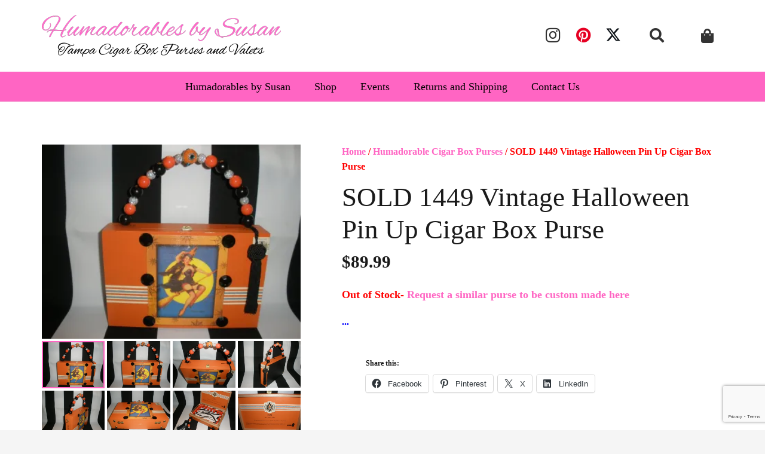

--- FILE ---
content_type: text/html; charset=UTF-8
request_url: https://humadorablesbysusan.com/product/1449-vintage-halloween-pin-up-cigar-box-purse/
body_size: 28453
content:

<!DOCTYPE HTML>
<html lang="en-US">
<head>
	<meta charset="UTF-8">
	<title>SOLD 1449 Vintage Halloween Pin Up Cigar Box Purse &#8211; humadorablesbysusan.com</title>
<meta name='robots' content='max-image-preview:large' />

<link rel='dns-prefetch' href='//assets.pinterest.com' />
<link rel='dns-prefetch' href='//stats.wp.com' />
<link rel='dns-prefetch' href='//secure.gravatar.com' />
<link rel='dns-prefetch' href='//www.googletagmanager.com' />
<link rel='dns-prefetch' href='//jetpack.wordpress.com' />
<link rel='dns-prefetch' href='//s0.wp.com' />
<link rel='dns-prefetch' href='//public-api.wordpress.com' />
<link rel='dns-prefetch' href='//0.gravatar.com' />
<link rel='dns-prefetch' href='//1.gravatar.com' />
<link rel='dns-prefetch' href='//2.gravatar.com' />
<link rel='preconnect' href='//i0.wp.com' />
<link rel='preconnect' href='//c0.wp.com' />
<link rel="alternate" type="application/rss+xml" title="humadorablesbysusan.com &raquo; Feed" href="https://humadorablesbysusan.com/feed/" />
<link rel="alternate" title="oEmbed (JSON)" type="application/json+oembed" href="https://humadorablesbysusan.com/wp-json/oembed/1.0/embed?url=https%3A%2F%2Fhumadorablesbysusan.com%2Fproduct%2F1449-vintage-halloween-pin-up-cigar-box-purse%2F" />
<link rel="alternate" title="oEmbed (XML)" type="text/xml+oembed" href="https://humadorablesbysusan.com/wp-json/oembed/1.0/embed?url=https%3A%2F%2Fhumadorablesbysusan.com%2Fproduct%2F1449-vintage-halloween-pin-up-cigar-box-purse%2F&#038;format=xml" />
<link rel="canonical" href="https://humadorablesbysusan.com/product/1449-vintage-halloween-pin-up-cigar-box-purse/" />
<meta name="viewport" content="width=device-width, initial-scale=1">
<meta name="theme-color" content="#f5f5f5">
<meta property="og:title" content="SOLD 1449 Vintage Halloween Pin Up Cigar Box Purse &#8211; humadorablesbysusan.com">
<meta property="og:url" content="https://humadorablesbysusan.com/product/1449-vintage-halloween-pin-up-cigar-box-purse">
<meta property="og:locale" content="en_US">
<meta property="og:site_name" content="humadorablesbysusan.com">
<meta property="og:type" content="product">
<meta property="og:image" content="https://humadorablesbysusan.com/wp-content/uploads/2020/09/P1011671-640x480.jpg" itemprop="image">
<style id='wp-img-auto-sizes-contain-inline-css'>
img:is([sizes=auto i],[sizes^="auto," i]){contain-intrinsic-size:3000px 1500px}
/*# sourceURL=wp-img-auto-sizes-contain-inline-css */
</style>
<style id='wp-emoji-styles-inline-css'>

	img.wp-smiley, img.emoji {
		display: inline !important;
		border: none !important;
		box-shadow: none !important;
		height: 1em !important;
		width: 1em !important;
		margin: 0 0.07em !important;
		vertical-align: -0.1em !important;
		background: none !important;
		padding: 0 !important;
	}
/*# sourceURL=wp-emoji-styles-inline-css */
</style>
<link rel='stylesheet' id='contact-form-7-css' href='https://humadorablesbysusan.com/wp-content/plugins/contact-form-7/includes/css/styles.css?ver=6.1.4' media='all' />
<link rel='stylesheet' id='events-manager-css' href='https://humadorablesbysusan.com/wp-content/plugins/events-manager/includes/css/events-manager.min.css?ver=7.2.3.1' media='all' />
<link rel='stylesheet' id='sfmsb-style-css' href='https://humadorablesbysusan.com/wp-content/plugins/simple-follow-me-social-buttons-widget/assets/css/style.css?ver=3.3.3' media='all' />
<link rel='stylesheet' id='sfmsb-icons-css' href='https://humadorablesbysusan.com/wp-content/plugins/simple-follow-me-social-buttons-widget/assets/css/icons.css?ver=3.3.3' media='all' />
<link rel='stylesheet' id='wpmenucart-css' href='https://humadorablesbysusan.com/wp-content/plugins/woocommerce-menu-bar-cart/assets/css/wpmenucart-main.min.css?ver=2.14.12' media='all' />
<link rel='stylesheet' id='photoswipe-css' href='https://c0.wp.com/p/woocommerce/10.4.3/assets/css/photoswipe/photoswipe.min.css' media='all' />
<link rel='stylesheet' id='photoswipe-default-skin-css' href='https://c0.wp.com/p/woocommerce/10.4.3/assets/css/photoswipe/default-skin/default-skin.min.css' media='all' />
<style id='woocommerce-inline-inline-css'>
.woocommerce form .form-row .required { visibility: visible; }
/*# sourceURL=woocommerce-inline-inline-css */
</style>
<link rel='stylesheet' id='gateway-css' href='https://humadorablesbysusan.com/wp-content/plugins/woocommerce-paypal-payments/modules/ppcp-button/assets/css/gateway.css?ver=3.3.2' media='all' />
<link rel='stylesheet' id='wp-fullcalendar-css' href='https://humadorablesbysusan.com/wp-content/plugins/wp-fullcalendar/includes/css/main.css?ver=1.6' media='all' />
<link rel='stylesheet' id='wp-fullcalendar-tippy-light-border-css' href='https://humadorablesbysusan.com/wp-content/plugins/wp-fullcalendar/includes/css/tippy/light-border.css?ver=1.6' media='all' />
<link rel='stylesheet' id='jquery-ui-css' href='https://humadorablesbysusan.com/wp-content/plugins/wp-fullcalendar/includes/css/jquery-ui/swanky-purse/jquery-ui.min.css?ver=1.6' media='all' />
<link rel='stylesheet' id='jquery-ui-theme-css' href='https://humadorablesbysusan.com/wp-content/plugins/wp-fullcalendar/includes/css/jquery-ui/swanky-purse/theme.css?ver=1.6' media='all' />
<link rel='stylesheet' id='wc-custom-add-to-cart-css' href='https://humadorablesbysusan.com/wp-content/plugins/woo-custom-add-to-cart-button/assets/css/wc-custom-add-to-cart.min.css?ver=1.2.6' media='all' />
<link rel='stylesheet' id='us-style-css' href='https://humadorablesbysusan.com/wp-content/themes/Zephyr/css/style.min.css?ver=8.42' media='all' />
<link rel='stylesheet' id='us-woocommerce-css' href='https://humadorablesbysusan.com/wp-content/themes/Zephyr/common/css/plugins/woocommerce.min.css?ver=8.42' media='all' />
<link rel='stylesheet' id='theme-style-css' href='https://humadorablesbysusan.com/wp-content/themes/Zephyr-child/style.css?ver=8.42' media='all' />
<link rel='stylesheet' id='sharedaddy-css' href='https://c0.wp.com/p/jetpack/15.4/modules/sharedaddy/sharing.css' media='all' />
<link rel='stylesheet' id='social-logos-css' href='https://c0.wp.com/p/jetpack/15.4/_inc/social-logos/social-logos.min.css' media='all' />




































<!-- Google tag (gtag.js) snippet added by Site Kit -->
<!-- Google Analytics snippet added by Site Kit -->


<link rel="https://api.w.org/" href="https://humadorablesbysusan.com/wp-json/" /><link rel="alternate" title="JSON" type="application/json" href="https://humadorablesbysusan.com/wp-json/wp/v2/product/196100" /><link rel="EditURI" type="application/rsd+xml" title="RSD" href="https://humadorablesbysusan.com/xmlrpc.php?rsd" />
<meta name="generator" content="WordPress 6.9" />
<meta name="generator" content="WooCommerce 10.4.3" />
<meta name="generator" content="Site Kit by Google 1.170.0" />
	<style>img#wpstats{display:none}</style>
				
				
			<noscript><style>.woocommerce-product-gallery{ opacity: 1 !important; }</style></noscript>
	<meta name="generator" content="Powered by WPBakery Page Builder - drag and drop page builder for WordPress."/>

<!-- Jetpack Open Graph Tags -->
<meta property="og:type" content="article" />
<meta property="og:title" content="SOLD 1449 Vintage Halloween Pin Up Cigar Box Purse" />
<meta property="og:url" content="https://humadorablesbysusan.com/product/1449-vintage-halloween-pin-up-cigar-box-purse/" />
<meta property="og:description" content="1449 Vintage Halloween Pin Up Cigar Box Purse This vintage, pin up image of a sexy witch riding her broom has been decoupaged onto the front of a Avo XO, orange cigar box- so adorable! This little …" />
<meta property="article:published_time" content="2020-09-16T10:39:54+00:00" />
<meta property="article:modified_time" content="2021-09-21T11:24:17+00:00" />
<meta property="og:site_name" content="humadorablesbysusan.com" />
<meta property="og:image" content="https://i0.wp.com/humadorablesbysusan.com/wp-content/uploads/2020/09/P1011671-scaled.jpg?fit=1200%2C900&#038;ssl=1" />
<meta property="og:image:width" content="1200" />
<meta property="og:image:height" content="900" />
<meta property="og:image:alt" content="" />
<meta property="og:locale" content="en_US" />
<meta name="twitter:text:title" content="SOLD 1449 Vintage Halloween Pin Up Cigar Box Purse" />
<meta name="twitter:image" content="https://i0.wp.com/humadorablesbysusan.com/wp-content/uploads/2020/09/P1011671-scaled.jpg?fit=1200%2C900&#038;ssl=1&#038;w=640" />
<meta name="twitter:card" content="summary_large_image" />

<!-- End Jetpack Open Graph Tags -->
<link rel="icon" href="https://humadorablesbysusan.com/wp-content/uploads/2023/08/humadorables-icon-150x150.jpg" sizes="32x32" />
<link rel="icon" href="https://humadorablesbysusan.com/wp-content/uploads/2023/08/humadorables-icon.jpg" sizes="192x192" />
<link rel="apple-touch-icon" href="https://humadorablesbysusan.com/wp-content/uploads/2023/08/humadorables-icon.jpg" />
<meta name="msapplication-TileImage" content="https://humadorablesbysusan.com/wp-content/uploads/2023/08/humadorables-icon.jpg" />
<noscript><style> .wpb_animate_when_almost_visible { opacity: 1; }</style></noscript>		<style id="us-icon-fonts">@font-face{font-display:swap;font-style:normal;font-family:"fontawesome";font-weight:900;src:url("https://humadorablesbysusan.com/wp-content/themes/Zephyr/fonts/fa-solid-900.woff2?ver=8.42") format("woff2")}.fas{font-family:"fontawesome";font-weight:900}@font-face{font-display:swap;font-style:normal;font-family:"fontawesome";font-weight:400;src:url("https://humadorablesbysusan.com/wp-content/themes/Zephyr/fonts/fa-regular-400.woff2?ver=8.42") format("woff2")}.far{font-family:"fontawesome";font-weight:400}@font-face{font-display:swap;font-style:normal;font-family:"Font Awesome 5 Brands";font-weight:400;src:url("https://humadorablesbysusan.com/wp-content/themes/Zephyr/fonts/fa-brands-400.woff2?ver=8.42") format("woff2")}.fab{font-family:"Font Awesome 5 Brands";font-weight:400}@font-face{font-display:block;font-style:normal;font-family:"Material Icons";font-weight:400;src:url("https://humadorablesbysusan.com/wp-content/themes/Zephyr/fonts/material-icons.woff2?ver=8.42") format("woff2")}.material-icons{font-family:"Material Icons";font-weight:400}</style>
				<style id="us-theme-options-css">:root{--color-header-middle-bg:#fff;--color-header-middle-bg-grad:#fff;--color-header-middle-text:#333;--color-header-middle-text-hover:#ff65c3;--color-header-transparent-bg:transparent;--color-header-transparent-bg-grad:transparent;--color-header-transparent-text:#fff;--color-header-transparent-text-hover:#fff;--color-chrome-toolbar:#f5f5f5;--color-header-top-bg:#f5f5f5;--color-header-top-bg-grad:linear-gradient(0deg,#f5f5f5,#fff);--color-header-top-text:#333;--color-header-top-text-hover:#ff65c3;--color-header-top-transparent-bg:rgba(0,0,0,0.2);--color-header-top-transparent-bg-grad:rgba(0,0,0,0.2);--color-header-top-transparent-text:rgba(255,255,255,0.66);--color-header-top-transparent-text-hover:#fff;--color-content-bg:#fff;--color-content-bg-grad:#fff;--color-content-bg-alt:#f5f5f5;--color-content-bg-alt-grad:#f5f5f5;--color-content-border:#e8e8e8;--color-content-heading:#1a1a1a;--color-content-heading-grad:#1a1a1a;--color-content-text:#333;--color-content-link:#ff65c3;--color-content-link-hover:#7049ba;--color-content-primary:#ff65c3;--color-content-primary-grad:linear-gradient(135deg,#ff65c3,#7049ba);--color-content-secondary:#7049ba;--color-content-secondary-grad:linear-gradient(135deg,#7049ba,#ff65c3);--color-content-faded:#999;--color-content-overlay:rgba(0,0,0,0.75);--color-content-overlay-grad:rgba(0,0,0,0.75);--color-alt-content-bg:#f5f5f5;--color-alt-content-bg-grad:#f5f5f5;--color-alt-content-bg-alt:#fff;--color-alt-content-bg-alt-grad:#fff;--color-alt-content-border:#ddd;--color-alt-content-heading:#1a1a1a;--color-alt-content-heading-grad:#1a1a1a;--color-alt-content-text:#333;--color-alt-content-link:#e95095;--color-alt-content-link-hover:#7049ba;--color-alt-content-primary:#e95095;--color-alt-content-primary-grad:linear-gradient(135deg,#e95095,#7049ba);--color-alt-content-secondary:#7049ba;--color-alt-content-secondary-grad:linear-gradient(135deg,#7049ba,#e95095);--color-alt-content-faded:#999;--color-alt-content-overlay:#e95095;--color-alt-content-overlay-grad:linear-gradient(135deg,#e95095,rgba(233,80,149,0.75));--color-footer-bg:#222;--color-footer-bg-grad:#222;--color-footer-bg-alt:#1a1a1a;--color-footer-bg-alt-grad:#1a1a1a;--color-footer-border:#333;--color-footer-heading:#ccc;--color-footer-heading-grad:#ccc;--color-footer-text:#999;--color-footer-link:#ccc;--color-footer-link-hover:#e95095;--color-subfooter-bg:#1a1a1a;--color-subfooter-bg-grad:#1a1a1a;--color-subfooter-bg-alt:#222;--color-subfooter-bg-alt-grad:#222;--color-subfooter-border:#282828;--color-subfooter-heading:#ccc;--color-subfooter-heading-grad:#ccc;--color-subfooter-text:#bbb;--color-subfooter-link:#fff;--color-subfooter-link-hover:#e95095;--color-content-primary-faded:rgba(255,101,195,0.15);--box-shadow:0 5px 15px rgba(0,0,0,.15);--box-shadow-up:0 -5px 15px rgba(0,0,0,.15);--site-canvas-width:1300px;--site-content-width:1140px;--text-block-margin-bottom:0rem;--focus-outline-width:2px}.w-counter.color_primary .w-counter-value,.w-iconbox.color_primary.style_default .w-iconbox-icon i:not(.fad){background:var(--color-content-primary-grad);-webkit-background-clip:text;color:transparent}.w-counter.color_secondary .w-counter-value,.w-iconbox.color_secondary.style_default .w-iconbox-icon i:not(.fad){background:var(--color-content-secondary-grad);-webkit-background-clip:text;color:transparent}:root{--font-family:Georgia,serif;--font-size:18px;--line-height:28px;--font-weight:400;--bold-font-weight:700;--h1-font-family:inherit;--h1-font-size:max( 4rem,4vw );--h1-line-height:1.2;--h1-font-weight:400;--h1-bold-font-weight:700;--h1-text-transform:none;--h1-font-style:normal;--h1-letter-spacing:0;--h1-margin-bottom:0.6em;--h2-font-family:var(--h1-font-family);--h2-font-size:max( 2.3rem,2.3vw );--h2-line-height:1.2;--h2-font-weight:var(--h1-font-weight);--h2-bold-font-weight:var(--h1-bold-font-weight);--h2-text-transform:var(--h1-text-transform);--h2-font-style:var(--h1-font-style);--h2-letter-spacing:0;--h2-margin-bottom:0.6em;--h3-font-family:var(--h1-font-family);--h3-font-size:max( 1.7rem,1.7vw );--h3-line-height:1.2;--h3-font-weight:var(--h1-font-weight);--h3-bold-font-weight:var(--h1-bold-font-weight);--h3-text-transform:var(--h1-text-transform);--h3-font-style:var(--h1-font-style);--h3-letter-spacing:0;--h3-margin-bottom:0.6em;--h4-font-family:var(--h1-font-family);--h4-font-size:max( 1.5rem,1.5vw );--h4-line-height:1.2;--h4-font-weight:var(--h1-font-weight);--h4-bold-font-weight:var(--h1-bold-font-weight);--h4-text-transform:var(--h1-text-transform);--h4-font-style:var(--h1-font-style);--h4-letter-spacing:0;--h4-margin-bottom:0.6em;--h5-font-family:var(--h1-font-family);--h5-font-size:max( 1.3rem,1.3vw );--h5-line-height:1.2;--h5-font-weight:var(--h1-font-weight);--h5-bold-font-weight:var(--h1-bold-font-weight);--h5-text-transform:var(--h1-text-transform);--h5-font-style:var(--h1-font-style);--h5-letter-spacing:0;--h5-margin-bottom:0.6em;--h6-font-family:var(--h1-font-family);--h6-font-size:max( 1.2rem,1.2vw );--h6-line-height:1.2;--h6-font-weight:var(--h1-font-weight);--h6-bold-font-weight:var(--h1-bold-font-weight);--h6-text-transform:var(--h1-text-transform);--h6-font-style:var(--h1-font-style);--h6-letter-spacing:0;--h6-margin-bottom:0.6em}@media (max-width:660px){:root{--font-size:16px}}h1{font-family:var(--h1-font-family,inherit);font-weight:var(--h1-font-weight,inherit);font-size:var(--h1-font-size,inherit);font-style:var(--h1-font-style,inherit);line-height:var(--h1-line-height,1.4);letter-spacing:var(--h1-letter-spacing,inherit);text-transform:var(--h1-text-transform,inherit);margin-bottom:var(--h1-margin-bottom,1.5rem)}h1>strong{font-weight:var(--h1-bold-font-weight,bold)}h2{font-family:var(--h2-font-family,inherit);font-weight:var(--h2-font-weight,inherit);font-size:var(--h2-font-size,inherit);font-style:var(--h2-font-style,inherit);line-height:var(--h2-line-height,1.4);letter-spacing:var(--h2-letter-spacing,inherit);text-transform:var(--h2-text-transform,inherit);margin-bottom:var(--h2-margin-bottom,1.5rem)}h2>strong{font-weight:var(--h2-bold-font-weight,bold)}h3{font-family:var(--h3-font-family,inherit);font-weight:var(--h3-font-weight,inherit);font-size:var(--h3-font-size,inherit);font-style:var(--h3-font-style,inherit);line-height:var(--h3-line-height,1.4);letter-spacing:var(--h3-letter-spacing,inherit);text-transform:var(--h3-text-transform,inherit);margin-bottom:var(--h3-margin-bottom,1.5rem)}h3>strong{font-weight:var(--h3-bold-font-weight,bold)}h4{font-family:var(--h4-font-family,inherit);font-weight:var(--h4-font-weight,inherit);font-size:var(--h4-font-size,inherit);font-style:var(--h4-font-style,inherit);line-height:var(--h4-line-height,1.4);letter-spacing:var(--h4-letter-spacing,inherit);text-transform:var(--h4-text-transform,inherit);margin-bottom:var(--h4-margin-bottom,1.5rem)}h4>strong{font-weight:var(--h4-bold-font-weight,bold)}h5{font-family:var(--h5-font-family,inherit);font-weight:var(--h5-font-weight,inherit);font-size:var(--h5-font-size,inherit);font-style:var(--h5-font-style,inherit);line-height:var(--h5-line-height,1.4);letter-spacing:var(--h5-letter-spacing,inherit);text-transform:var(--h5-text-transform,inherit);margin-bottom:var(--h5-margin-bottom,1.5rem)}h5>strong{font-weight:var(--h5-bold-font-weight,bold)}h6{font-family:var(--h6-font-family,inherit);font-weight:var(--h6-font-weight,inherit);font-size:var(--h6-font-size,inherit);font-style:var(--h6-font-style,inherit);line-height:var(--h6-line-height,1.4);letter-spacing:var(--h6-letter-spacing,inherit);text-transform:var(--h6-text-transform,inherit);margin-bottom:var(--h6-margin-bottom,1.5rem)}h6>strong{font-weight:var(--h6-bold-font-weight,bold)}body{background:var(--color-content-bg-alt)}@media (max-width:1230px){.l-main .aligncenter{max-width:calc(100vw - 5rem)}}@media (min-width:1381px){.l-subheader{--padding-inline:2.5rem}.l-section{--padding-inline:2.5rem}body.usb_preview .hide_on_default{opacity:0.25!important}.vc_hidden-lg,body:not(.usb_preview) .hide_on_default{display:none!important}.default_align_left{text-align:left;justify-content:flex-start}.default_align_right{text-align:right;justify-content:flex-end}.default_align_center{text-align:center;justify-content:center}.w-hwrapper.default_align_center>*{margin-left:calc( var(--hwrapper-gap,1.2rem) / 2 );margin-right:calc( var(--hwrapper-gap,1.2rem) / 2 )}.default_align_justify{justify-content:space-between}.w-hwrapper>.default_align_justify,.default_align_justify>.w-btn{width:100%}*:not(.w-hwrapper:not(.wrap))>.w-btn-wrapper:not([class*="default_align_none"]):not(.align_none){display:block;margin-inline-end:0}}@media (min-width:1025px) and (max-width:1380px){.l-subheader{--padding-inline:2.5rem}.l-section{--padding-inline:2.5rem}body.usb_preview .hide_on_laptops{opacity:0.25!important}.vc_hidden-md,body:not(.usb_preview) .hide_on_laptops{display:none!important}.laptops_align_left{text-align:left;justify-content:flex-start}.laptops_align_right{text-align:right;justify-content:flex-end}.laptops_align_center{text-align:center;justify-content:center}.w-hwrapper.laptops_align_center>*{margin-left:calc( var(--hwrapper-gap,1.2rem) / 2 );margin-right:calc( var(--hwrapper-gap,1.2rem) / 2 )}.laptops_align_justify{justify-content:space-between}.w-hwrapper>.laptops_align_justify,.laptops_align_justify>.w-btn{width:100%}*:not(.w-hwrapper:not(.wrap))>.w-btn-wrapper:not([class*="laptops_align_none"]):not(.align_none){display:block;margin-inline-end:0}.g-cols.via_grid[style*="--laptops-columns-gap"]{gap:var(--laptops-columns-gap,3rem)}}@media (min-width:661px) and (max-width:1024px){.l-subheader{--padding-inline:1rem}.l-section{--padding-inline:2.5rem}body.usb_preview .hide_on_tablets{opacity:0.25!important}.vc_hidden-sm,body:not(.usb_preview) .hide_on_tablets{display:none!important}.tablets_align_left{text-align:left;justify-content:flex-start}.tablets_align_right{text-align:right;justify-content:flex-end}.tablets_align_center{text-align:center;justify-content:center}.w-hwrapper.tablets_align_center>*{margin-left:calc( var(--hwrapper-gap,1.2rem) / 2 );margin-right:calc( var(--hwrapper-gap,1.2rem) / 2 )}.tablets_align_justify{justify-content:space-between}.w-hwrapper>.tablets_align_justify,.tablets_align_justify>.w-btn{width:100%}*:not(.w-hwrapper:not(.wrap))>.w-btn-wrapper:not([class*="tablets_align_none"]):not(.align_none){display:block;margin-inline-end:0}.g-cols.via_grid[style*="--tablets-columns-gap"]{gap:var(--tablets-columns-gap,3rem)}}@media (max-width:660px){.l-subheader{--padding-inline:1rem}.l-section{--padding-inline:1.5rem}body.usb_preview .hide_on_mobiles{opacity:0.25!important}.vc_hidden-xs,body:not(.usb_preview) .hide_on_mobiles{display:none!important}.mobiles_align_left{text-align:left;justify-content:flex-start}.mobiles_align_right{text-align:right;justify-content:flex-end}.mobiles_align_center{text-align:center;justify-content:center}.w-hwrapper.mobiles_align_center>*{margin-left:calc( var(--hwrapper-gap,1.2rem) / 2 );margin-right:calc( var(--hwrapper-gap,1.2rem) / 2 )}.mobiles_align_justify{justify-content:space-between}.w-hwrapper>.mobiles_align_justify,.mobiles_align_justify>.w-btn{width:100%}.w-hwrapper.stack_on_mobiles{display:block}.w-hwrapper.stack_on_mobiles>:not(script){display:block;margin:0 0 var(--hwrapper-gap,1.2rem)}.w-hwrapper.stack_on_mobiles>:last-child{margin-bottom:0}*:not(.w-hwrapper:not(.wrap))>.w-btn-wrapper:not([class*="mobiles_align_none"]):not(.align_none){display:block;margin-inline-end:0}.g-cols.via_grid[style*="--mobiles-columns-gap"]{gap:var(--mobiles-columns-gap,1.5rem)}}@media (max-width:1380px){.g-cols.laptops-cols_1{grid-template-columns:100%}.g-cols.laptops-cols_1.reversed>div:last-of-type{order:-1}.g-cols.laptops-cols_1.via_grid>.wpb_column.stretched,.g-cols.laptops-cols_1.via_flex.type_boxes>.wpb_column.stretched{margin-left:var(--margin-inline-stretch);margin-right:var(--margin-inline-stretch)}.g-cols.laptops-cols_2{grid-template-columns:repeat(2,1fr)}.g-cols.laptops-cols_3{grid-template-columns:repeat(3,1fr)}.g-cols.laptops-cols_4{grid-template-columns:repeat(4,1fr)}.g-cols.laptops-cols_5{grid-template-columns:repeat(5,1fr)}.g-cols.laptops-cols_6{grid-template-columns:repeat(6,1fr)}.g-cols.laptops-cols_1-2{grid-template-columns:1fr 2fr}.g-cols.laptops-cols_2-1{grid-template-columns:2fr 1fr}.g-cols.laptops-cols_2-3{grid-template-columns:2fr 3fr}.g-cols.laptops-cols_3-2{grid-template-columns:3fr 2fr}.g-cols.laptops-cols_1-3{grid-template-columns:1fr 3fr}.g-cols.laptops-cols_3-1{grid-template-columns:3fr 1fr}.g-cols.laptops-cols_1-4{grid-template-columns:1fr 4fr}.g-cols.laptops-cols_4-1{grid-template-columns:4fr 1fr}.g-cols.laptops-cols_1-5{grid-template-columns:1fr 5fr}.g-cols.laptops-cols_5-1{grid-template-columns:5fr 1fr}.g-cols.laptops-cols_1-2-1{grid-template-columns:1fr 2fr 1fr}.g-cols.laptops-cols_1-3-1{grid-template-columns:1fr 3fr 1fr}.g-cols.laptops-cols_1-4-1{grid-template-columns:1fr 4fr 1fr}}@media (max-width:1024px){.g-cols.tablets-cols_1{grid-template-columns:100%}.g-cols.tablets-cols_1.reversed>div:last-of-type{order:-1}.g-cols.tablets-cols_1.via_grid>.wpb_column.stretched,.g-cols.tablets-cols_1.via_flex.type_boxes>.wpb_column.stretched{margin-left:var(--margin-inline-stretch);margin-right:var(--margin-inline-stretch)}.g-cols.tablets-cols_2{grid-template-columns:repeat(2,1fr)}.g-cols.tablets-cols_3{grid-template-columns:repeat(3,1fr)}.g-cols.tablets-cols_4{grid-template-columns:repeat(4,1fr)}.g-cols.tablets-cols_5{grid-template-columns:repeat(5,1fr)}.g-cols.tablets-cols_6{grid-template-columns:repeat(6,1fr)}.g-cols.tablets-cols_1-2{grid-template-columns:1fr 2fr}.g-cols.tablets-cols_2-1{grid-template-columns:2fr 1fr}.g-cols.tablets-cols_2-3{grid-template-columns:2fr 3fr}.g-cols.tablets-cols_3-2{grid-template-columns:3fr 2fr}.g-cols.tablets-cols_1-3{grid-template-columns:1fr 3fr}.g-cols.tablets-cols_3-1{grid-template-columns:3fr 1fr}.g-cols.tablets-cols_1-4{grid-template-columns:1fr 4fr}.g-cols.tablets-cols_4-1{grid-template-columns:4fr 1fr}.g-cols.tablets-cols_1-5{grid-template-columns:1fr 5fr}.g-cols.tablets-cols_5-1{grid-template-columns:5fr 1fr}.g-cols.tablets-cols_1-2-1{grid-template-columns:1fr 2fr 1fr}.g-cols.tablets-cols_1-3-1{grid-template-columns:1fr 3fr 1fr}.g-cols.tablets-cols_1-4-1{grid-template-columns:1fr 4fr 1fr}}@media (max-width:660px){.g-cols.mobiles-cols_1{grid-template-columns:100%}.g-cols.mobiles-cols_1.reversed>div:last-of-type{order:-1}.g-cols.mobiles-cols_1.via_grid>.wpb_column.stretched,.g-cols.mobiles-cols_1.via_flex.type_boxes>.wpb_column.stretched{margin-left:var(--margin-inline-stretch);margin-right:var(--margin-inline-stretch)}.g-cols.mobiles-cols_2{grid-template-columns:repeat(2,1fr)}.g-cols.mobiles-cols_3{grid-template-columns:repeat(3,1fr)}.g-cols.mobiles-cols_4{grid-template-columns:repeat(4,1fr)}.g-cols.mobiles-cols_5{grid-template-columns:repeat(5,1fr)}.g-cols.mobiles-cols_6{grid-template-columns:repeat(6,1fr)}.g-cols.mobiles-cols_1-2{grid-template-columns:1fr 2fr}.g-cols.mobiles-cols_2-1{grid-template-columns:2fr 1fr}.g-cols.mobiles-cols_2-3{grid-template-columns:2fr 3fr}.g-cols.mobiles-cols_3-2{grid-template-columns:3fr 2fr}.g-cols.mobiles-cols_1-3{grid-template-columns:1fr 3fr}.g-cols.mobiles-cols_3-1{grid-template-columns:3fr 1fr}.g-cols.mobiles-cols_1-4{grid-template-columns:1fr 4fr}.g-cols.mobiles-cols_4-1{grid-template-columns:4fr 1fr}.g-cols.mobiles-cols_1-5{grid-template-columns:1fr 5fr}.g-cols.mobiles-cols_5-1{grid-template-columns:5fr 1fr}.g-cols.mobiles-cols_1-2-1{grid-template-columns:1fr 2fr 1fr}.g-cols.mobiles-cols_1-3-1{grid-template-columns:1fr 3fr 1fr}.g-cols.mobiles-cols_1-4-1{grid-template-columns:1fr 4fr 1fr}.g-cols:not([style*="--columns-gap"]){gap:1.5rem}}@media (max-width:599px){.l-canvas{overflow:hidden}.g-cols.stacking_default.reversed>div:last-of-type{order:-1}.g-cols.stacking_default.via_flex>div:not([class*="vc_col-xs"]){width:100%;margin:0 0 1.5rem}.g-cols.stacking_default.via_grid.mobiles-cols_1{grid-template-columns:100%}.g-cols.stacking_default.via_flex.type_boxes>div,.g-cols.stacking_default.via_flex.reversed>div:first-child,.g-cols.stacking_default.via_flex:not(.reversed)>div:last-child,.g-cols.stacking_default.via_flex>div.has_bg_color{margin-bottom:0}.g-cols.stacking_default.via_flex.type_default>.wpb_column.stretched{margin-left:-1rem;margin-right:-1rem}.g-cols.stacking_default.via_grid.mobiles-cols_1>.wpb_column.stretched,.g-cols.stacking_default.via_flex.type_boxes>.wpb_column.stretched{margin-left:var(--margin-inline-stretch);margin-right:var(--margin-inline-stretch)}.vc_column-inner.type_sticky>.wpb_wrapper,.vc_column_container.type_sticky>.vc_column-inner{top:0!important}}@media (min-width:600px){body:not(.rtl) .l-section.for_sidebar.at_left>div>.l-sidebar,.rtl .l-section.for_sidebar.at_right>div>.l-sidebar{order:-1}.vc_column_container.type_sticky>.vc_column-inner,.vc_column-inner.type_sticky>.wpb_wrapper{position:-webkit-sticky;position:sticky}.l-section.type_sticky{position:-webkit-sticky;position:sticky;top:0;z-index:21;transition:top 0.3s cubic-bezier(.78,.13,.15,.86) 0.1s}.header_hor .l-header.post_fixed.sticky_auto_hide{z-index:22}.admin-bar .l-section.type_sticky{top:32px}.l-section.type_sticky>.l-section-h{transition:padding-top 0.3s}.header_hor .l-header.pos_fixed:not(.down)~.l-main .l-section.type_sticky:not(:first-of-type){top:var(--header-sticky-height)}.admin-bar.header_hor .l-header.pos_fixed:not(.down)~.l-main .l-section.type_sticky:not(:first-of-type){top:calc( var(--header-sticky-height) + 32px )}.header_hor .l-header.pos_fixed.sticky:not(.down)~.l-main .l-section.type_sticky:first-of-type>.l-section-h{padding-top:var(--header-sticky-height)}.header_hor.headerinpos_bottom .l-header.pos_fixed.sticky:not(.down)~.l-main .l-section.type_sticky:first-of-type>.l-section-h{padding-bottom:var(--header-sticky-height)!important}}@media (max-width:660px){.w-form-row.for_submit[style*=btn-size-mobiles] .w-btn{font-size:var(--btn-size-mobiles)!important}}:focus-visible,input[type=checkbox]:focus-visible + i,input[type=checkbox]:focus-visible~.w-color-switch-box,.w-nav-arrow:focus-visible::before,.woocommerce-mini-cart-item:has(:focus-visible),.w-filter-item-value.w-btn:has(:focus-visible){outline-width:var(--focus-outline-width,2px );outline-style:solid;outline-offset:2px;outline-color:var(--color-content-primary)}.w-toplink,.w-header-show{background:rgba(0,0,0,0.3)}.no-touch .w-toplink.active:hover,.no-touch .w-header-show:hover{background:var(--color-content-primary-grad)}button[type=submit]:not(.w-btn),input[type=submit]:not(.w-btn),.woocommerce .button.alt,.woocommerce .button.checkout,.woocommerce .button.add_to_cart_button,.us-nav-style_1>*,.navstyle_1>.owl-nav button,.us-btn-style_1{font-family:default;font-style:normal;text-transform:none;font-size:16px;line-height:1.2!important;font-weight:700;letter-spacing:0;padding:1.0em 2.0em;transition-duration:.3s;border-radius:0.3em;transition-timing-function:ease;--btn-height:calc(1.2em + 2 * 1.0em);background:var(--color-content-primary-grad,var(--color-content-primary) );border-color:transparent;border-image:none;color:#fff!important}button[type=submit]:not(.w-btn):before,input[type=submit]:not(.w-btn),.woocommerce .button.alt:before,.woocommerce .button.checkout:before,.woocommerce .button.add_to_cart_button:before,.us-nav-style_1>*:before,.navstyle_1>.owl-nav button:before,.us-btn-style_1:before{border-width:0px}.no-touch button[type=submit]:not(.w-btn):hover,.no-touch input[type=submit]:not(.w-btn):hover,.no-touch .woocommerce .button.alt:hover,.no-touch .woocommerce .button.checkout:hover,.no-touch .woocommerce .button.add_to_cart_button:hover,.w-filter-item-value.us-btn-style_1:has(input:checked),.us-nav-style_1>span.current,.no-touch .us-nav-style_1>a:hover,.no-touch .navstyle_1>.owl-nav button:hover,.no-touch .us-btn-style_1:hover{background:var(--color-content-secondary-grad,var(--color-content-secondary) );border-color:transparent;border-image:none;color:#fff!important}.woocommerce .button.add_to_cart_button,.us-btn-style_1{overflow:hidden;position:relative;-webkit-transform:translateZ(0)}.no-touch .woocommerce .button.add_to_cart_button>*,.us-btn-style_1>*{position:relative;z-index:1}.no-touch .woocommerce .button.add_to_cart_button:hover,.no-touch .us-btn-style_1:hover{background:var(--color-content-primary-grad,var(--color-content-primary) )}.woocommerce .button.add_to_cart_button::after,.us-btn-style_1::after{content:"";position:absolute;transition-duration:inherit;transition-timing-function:inherit;top:0;left:0;right:0;bottom:0;opacity:0;border-radius:inherit;transition-property:opacity;background:var(--color-content-secondary-grad,var(--color-content-secondary) )}.no-touch .woocommerce .button.add_to_cart_button:hover::after,.w-filter-item-value.us-btn-style_1:has(input:checked)::after,.no-touch .us-btn-style_1:hover::after{opacity:1}.woocommerce .button,.woocommerce .actions .button,.us-nav-style_2>*,.navstyle_2>.owl-nav button,.us-btn-style_2{font-family:default;font-style:normal;text-transform:none;font-size:16px;line-height:1.2!important;font-weight:700;letter-spacing:0;padding:1.0em 2.0em;transition-duration:.3s;border-radius:0.3em;transition-timing-function:ease;--btn-height:calc(1.2em + 2 * 1.0em);background:var(--color-content-border);border-color:transparent;border-image:none;color:var(--color-content-text)!important}.woocommerce .button:before,.woocommerce .actions .button:before,.us-nav-style_2>*:before,.navstyle_2>.owl-nav button:before,.us-btn-style_2:before{border-width:0px}.no-touch .woocommerce .button:hover,.no-touch .woocommerce .actions .button:hover,.w-filter-item-value.us-btn-style_2:has(input:checked),.us-nav-style_2>span.current,.no-touch .us-nav-style_2>a:hover,.no-touch .navstyle_2>.owl-nav button:hover,.no-touch .us-btn-style_2:hover{background:var(--color-content-text);border-color:transparent;border-image:none;color:var(--color-content-bg)!important}:root{--inputs-font-family:inherit;--inputs-font-size:1rem;--inputs-font-weight:400;--inputs-letter-spacing:0em;--inputs-text-transform:none;--inputs-height:2.8rem;--inputs-padding:0.8rem;--inputs-checkbox-size:1.5em;--inputs-border-width:0px;--inputs-border-radius:0;--inputs-background:var(--color-content-bg-alt);--inputs-border-color:var(--color-content-border);--inputs-text-color:var(--color-content-text);--inputs-box-shadow:0px 1px 0px 0px rgba(0,0,0,0.08) inset;--inputs-focus-background:var(--color-content-bg-alt);--inputs-focus-border-color:var(--color-content-border);--inputs-focus-text-color:var(--color-content-text);--inputs-focus-box-shadow:0px 0px 0px 2px var(--color-content-primary)}.color_alternate input:not([type=submit]),.color_alternate textarea,.color_alternate select,.color_alternate .move_label .w-form-row-label{background:var(--color-alt-content-bg-alt-grad)}.color_footer-top input:not([type=submit]),.color_footer-top textarea,.color_footer-top select,.color_footer-top .w-form-row.move_label .w-form-row-label{background:var(--color-subfooter-bg-alt-grad)}.color_footer-bottom input:not([type=submit]),.color_footer-bottom textarea,.color_footer-bottom select,.color_footer-bottom .w-form-row.move_label .w-form-row-label{background:var(--color-footer-bg-alt-grad)}.color_alternate input:not([type=submit]),.color_alternate textarea,.color_alternate select{border-color:var(--color-alt-content-border)}.color_footer-top input:not([type=submit]),.color_footer-top textarea,.color_footer-top select{border-color:var(--color-subfooter-border)}.color_footer-bottom input:not([type=submit]),.color_footer-bottom textarea,.color_footer-bottom select{border-color:var(--color-footer-border)}.color_alternate input:not([type=submit]),.color_alternate textarea,.color_alternate select,.color_alternate .w-form-row-field>i,.color_alternate .w-form-row-field:after,.color_alternate .widget_search form:after,.color_footer-top input:not([type=submit]),.color_footer-top textarea,.color_footer-top select,.color_footer-top .w-form-row-field>i,.color_footer-top .w-form-row-field:after,.color_footer-top .widget_search form:after,.color_footer-bottom input:not([type=submit]),.color_footer-bottom textarea,.color_footer-bottom select,.color_footer-bottom .w-form-row-field>i,.color_footer-bottom .w-form-row-field:after,.color_footer-bottom .widget_search form:after{color:inherit}.leaflet-default-icon-path{background-image:url(https://humadorablesbysusan.com/wp-content/themes/Zephyr/common/css/vendor/images/marker-icon.png)}.woocommerce-product-gallery{--gallery-main-ratio:auto;--gallery-thumb-ratio:auto;--gallery-columns:1;--gallery-gap:1.5rem;--gallery-thumb-columns:4;--gallery-thumb-gap:4px;--gallery-thumb-width:6rem}@media (max-width:1380px){.owl-carousel.arrows-hor-pos_on_sides_outside .owl-nav button{transform:none}}</style>
				<style id="us-current-header-css"> .l-subheader.at_top,.l-subheader.at_top .w-dropdown-list,.l-subheader.at_top .type_mobile .w-nav-list.level_1{background:var(--color-header-top-bg-grad,var(--color-header-top-bg) );color:var(--color-header-top-text)}.no-touch .l-subheader.at_top a:hover,.no-touch .l-header.bg_transparent .l-subheader.at_top .w-dropdown.opened a:hover{color:var(--color-header-top-text-hover)}.l-header.bg_transparent:not(.sticky) .l-subheader.at_top{background:var(--color-header-top-transparent-bg);color:var(--color-header-top-transparent-text)}.no-touch .l-header.bg_transparent:not(.sticky) .at_top .w-cart-link:hover,.no-touch .l-header.bg_transparent:not(.sticky) .at_top .w-text a:hover,.no-touch .l-header.bg_transparent:not(.sticky) .at_top .w-html a:hover,.no-touch .l-header.bg_transparent:not(.sticky) .at_top .w-nav>a:hover,.no-touch .l-header.bg_transparent:not(.sticky) .at_top .w-menu a:hover,.no-touch .l-header.bg_transparent:not(.sticky) .at_top .w-search>a:hover,.no-touch .l-header.bg_transparent:not(.sticky) .at_top .w-socials.shape_none.color_text a:hover,.no-touch .l-header.bg_transparent:not(.sticky) .at_top .w-socials.shape_none.color_link a:hover,.no-touch .l-header.bg_transparent:not(.sticky) .at_top .w-dropdown a:hover,.no-touch .l-header.bg_transparent:not(.sticky) .at_top .type_desktop .menu-item.level_1.opened>a,.no-touch .l-header.bg_transparent:not(.sticky) .at_top .type_desktop .menu-item.level_1:hover>a{color:var(--color-header-top-transparent-text-hover)}.l-subheader.at_middle,.l-subheader.at_middle .w-dropdown-list,.l-subheader.at_middle .type_mobile .w-nav-list.level_1{background:var(--color-header-middle-bg);color:var(--color-header-middle-text)}.no-touch .l-subheader.at_middle a:hover,.no-touch .l-header.bg_transparent .l-subheader.at_middle .w-dropdown.opened a:hover{color:var(--color-header-middle-text-hover)}.l-header.bg_transparent:not(.sticky) .l-subheader.at_middle{background:var(--color-header-transparent-bg);color:var(--color-header-transparent-text)}.no-touch .l-header.bg_transparent:not(.sticky) .at_middle .w-cart-link:hover,.no-touch .l-header.bg_transparent:not(.sticky) .at_middle .w-text a:hover,.no-touch .l-header.bg_transparent:not(.sticky) .at_middle .w-html a:hover,.no-touch .l-header.bg_transparent:not(.sticky) .at_middle .w-nav>a:hover,.no-touch .l-header.bg_transparent:not(.sticky) .at_middle .w-menu a:hover,.no-touch .l-header.bg_transparent:not(.sticky) .at_middle .w-search>a:hover,.no-touch .l-header.bg_transparent:not(.sticky) .at_middle .w-socials.shape_none.color_text a:hover,.no-touch .l-header.bg_transparent:not(.sticky) .at_middle .w-socials.shape_none.color_link a:hover,.no-touch .l-header.bg_transparent:not(.sticky) .at_middle .w-dropdown a:hover,.no-touch .l-header.bg_transparent:not(.sticky) .at_middle .type_desktop .menu-item.level_1.opened>a,.no-touch .l-header.bg_transparent:not(.sticky) .at_middle .type_desktop .menu-item.level_1:hover>a{color:var(--color-header-transparent-text-hover)}.l-subheader.at_bottom,.l-subheader.at_bottom .w-dropdown-list,.l-subheader.at_bottom .type_mobile .w-nav-list.level_1{background:#ff65c3;color:var(--color-header-middle-text)}.no-touch .l-subheader.at_bottom a:hover,.no-touch .l-header.bg_transparent .l-subheader.at_bottom .w-dropdown.opened a:hover{color:var(--color-header-middle-bg)}.l-header.bg_transparent:not(.sticky) .l-subheader.at_bottom{background:var(--color-header-transparent-bg);color:var(--color-header-transparent-text)}.no-touch .l-header.bg_transparent:not(.sticky) .at_bottom .w-cart-link:hover,.no-touch .l-header.bg_transparent:not(.sticky) .at_bottom .w-text a:hover,.no-touch .l-header.bg_transparent:not(.sticky) .at_bottom .w-html a:hover,.no-touch .l-header.bg_transparent:not(.sticky) .at_bottom .w-nav>a:hover,.no-touch .l-header.bg_transparent:not(.sticky) .at_bottom .w-menu a:hover,.no-touch .l-header.bg_transparent:not(.sticky) .at_bottom .w-search>a:hover,.no-touch .l-header.bg_transparent:not(.sticky) .at_bottom .w-socials.shape_none.color_text a:hover,.no-touch .l-header.bg_transparent:not(.sticky) .at_bottom .w-socials.shape_none.color_link a:hover,.no-touch .l-header.bg_transparent:not(.sticky) .at_bottom .w-dropdown a:hover,.no-touch .l-header.bg_transparent:not(.sticky) .at_bottom .type_desktop .menu-item.level_1.opened>a,.no-touch .l-header.bg_transparent:not(.sticky) .at_bottom .type_desktop .menu-item.level_1:hover>a{color:var(--color-header-transparent-text-hover)}.header_ver .l-header{background:var(--color-header-middle-bg);color:var(--color-header-middle-text)}@media (min-width:1381px){.hidden_for_default{display:none!important}.l-subheader.at_top{display:none}.l-header{position:relative;z-index:111}.l-subheader{margin:0 auto}.l-subheader.width_full{padding-left:1.5rem;padding-right:1.5rem}.l-subheader-h{display:flex;align-items:center;position:relative;margin:0 auto;max-width:var(--site-content-width,1200px);height:inherit}.w-header-show{display:none}.l-header.pos_fixed{position:fixed;left:var(--site-outline-width,0);right:var(--site-outline-width,0)}.l-header.pos_fixed:not(.notransition) .l-subheader{transition-property:transform,background,box-shadow,line-height,height,visibility;transition-duration:.3s;transition-timing-function:cubic-bezier(.78,.13,.15,.86)}.headerinpos_bottom.sticky_first_section .l-header.pos_fixed{position:fixed!important}.header_hor .l-header.sticky_auto_hide{transition:margin .3s cubic-bezier(.78,.13,.15,.86) .1s}.header_hor .l-header.sticky_auto_hide.down{margin-top:calc(-1.1 * var(--header-sticky-height,0px) )}.l-header.bg_transparent:not(.sticky) .l-subheader{box-shadow:none!important;background:none}.l-header.bg_transparent~.l-main .l-section.width_full.height_auto:first-of-type>.l-section-h{padding-top:0!important;padding-bottom:0!important}.l-header.pos_static.bg_transparent{position:absolute;left:var(--site-outline-width,0);right:var(--site-outline-width,0)}.l-subheader.width_full .l-subheader-h{max-width:none!important}.l-header.shadow_thin .l-subheader.at_middle,.l-header.shadow_thin .l-subheader.at_bottom{box-shadow:0 1px 0 rgba(0,0,0,0.08)}.l-header.shadow_wide .l-subheader.at_middle,.l-header.shadow_wide .l-subheader.at_bottom{box-shadow:0 3px 5px -1px rgba(0,0,0,0.1),0 2px 1px -1px rgba(0,0,0,0.05)}.header_hor .l-subheader-cell>.w-cart{margin-left:0;margin-right:0}:root{--header-height:170px;--header-sticky-height:120px}.l-header:before{content:'170'}.l-header.sticky:before{content:'120'}.l-subheader.at_top{line-height:40px;height:40px;overflow:visible;visibility:visible}.l-header.sticky .l-subheader.at_top{line-height:40px;height:40px;overflow:visible;visibility:visible}.l-subheader.at_middle{line-height:120px;height:120px;overflow:visible;visibility:visible}.l-header.sticky .l-subheader.at_middle{line-height:70px;height:70px;overflow:visible;visibility:visible}.l-subheader.at_bottom{line-height:50px;height:50px;overflow:visible;visibility:visible}.l-header.sticky .l-subheader.at_bottom{line-height:50px;height:50px;overflow:visible;visibility:visible}.headerinpos_above .l-header.pos_fixed{overflow:hidden;transition:transform 0.3s;transform:translate3d(0,-100%,0)}.headerinpos_above .l-header.pos_fixed.sticky{overflow:visible;transform:none}.headerinpos_above .l-header.pos_fixed~.l-section>.l-section-h,.headerinpos_above .l-header.pos_fixed~.l-main .l-section:first-of-type>.l-section-h{padding-top:0!important}.headerinpos_below .l-header.pos_fixed:not(.sticky){position:absolute;top:100%}.headerinpos_below .l-header.pos_fixed~.l-main>.l-section:first-of-type>.l-section-h{padding-top:0!important}.headerinpos_below .l-header.pos_fixed~.l-main .l-section.full_height:nth-of-type(2){min-height:100vh}.headerinpos_below .l-header.pos_fixed~.l-main>.l-section:nth-of-type(2)>.l-section-h{padding-top:var(--header-height)}.headerinpos_bottom .l-header.pos_fixed:not(.sticky){position:absolute;top:100vh}.headerinpos_bottom .l-header.pos_fixed~.l-main>.l-section:first-of-type>.l-section-h{padding-top:0!important}.headerinpos_bottom .l-header.pos_fixed~.l-main>.l-section:first-of-type>.l-section-h{padding-bottom:var(--header-height)}.headerinpos_bottom .l-header.pos_fixed.bg_transparent~.l-main .l-section.valign_center:not(.height_auto):first-of-type>.l-section-h{top:calc( var(--header-height) / 2 )}.headerinpos_bottom .l-header.pos_fixed:not(.sticky) .w-cart.layout_dropdown .w-cart-content,.headerinpos_bottom .l-header.pos_fixed:not(.sticky) .w-nav.type_desktop .w-nav-list.level_2{bottom:100%;transform-origin:0 100%}.headerinpos_bottom .l-header.pos_fixed:not(.sticky) .w-nav.type_mobile.m_layout_dropdown .w-nav-list.level_1{top:auto;bottom:100%;box-shadow:var(--box-shadow-up)}.headerinpos_bottom .l-header.pos_fixed:not(.sticky) .w-nav.type_desktop .w-nav-list.level_3,.headerinpos_bottom .l-header.pos_fixed:not(.sticky) .w-nav.type_desktop .w-nav-list.level_4{top:auto;bottom:0;transform-origin:0 100%}.headerinpos_bottom .l-header.pos_fixed:not(.sticky) .w-dropdown-list{top:auto;bottom:-0.4em;padding-top:0.4em;padding-bottom:2.4em}.admin-bar .l-header.pos_static.bg_solid~.l-main .l-section.full_height:first-of-type{min-height:calc( 100vh - var(--header-height) - 32px )}.admin-bar .l-header.pos_fixed:not(.sticky_auto_hide)~.l-main .l-section.full_height:not(:first-of-type){min-height:calc( 100vh - var(--header-sticky-height) - 32px )}.admin-bar.headerinpos_below .l-header.pos_fixed~.l-main .l-section.full_height:nth-of-type(2){min-height:calc(100vh - 32px)}}@media (min-width:1025px) and (max-width:1380px){.hidden_for_laptops{display:none!important}.l-subheader.at_top{display:none}.l-header{position:relative;z-index:111}.l-subheader{margin:0 auto}.l-subheader.width_full{padding-left:1.5rem;padding-right:1.5rem}.l-subheader-h{display:flex;align-items:center;position:relative;margin:0 auto;max-width:var(--site-content-width,1200px);height:inherit}.w-header-show{display:none}.l-header.pos_fixed{position:fixed;left:var(--site-outline-width,0);right:var(--site-outline-width,0)}.l-header.pos_fixed:not(.notransition) .l-subheader{transition-property:transform,background,box-shadow,line-height,height,visibility;transition-duration:.3s;transition-timing-function:cubic-bezier(.78,.13,.15,.86)}.headerinpos_bottom.sticky_first_section .l-header.pos_fixed{position:fixed!important}.header_hor .l-header.sticky_auto_hide{transition:margin .3s cubic-bezier(.78,.13,.15,.86) .1s}.header_hor .l-header.sticky_auto_hide.down{margin-top:calc(-1.1 * var(--header-sticky-height,0px) )}.l-header.bg_transparent:not(.sticky) .l-subheader{box-shadow:none!important;background:none}.l-header.bg_transparent~.l-main .l-section.width_full.height_auto:first-of-type>.l-section-h{padding-top:0!important;padding-bottom:0!important}.l-header.pos_static.bg_transparent{position:absolute;left:var(--site-outline-width,0);right:var(--site-outline-width,0)}.l-subheader.width_full .l-subheader-h{max-width:none!important}.l-header.shadow_thin .l-subheader.at_middle,.l-header.shadow_thin .l-subheader.at_bottom{box-shadow:0 1px 0 rgba(0,0,0,0.08)}.l-header.shadow_wide .l-subheader.at_middle,.l-header.shadow_wide .l-subheader.at_bottom{box-shadow:0 3px 5px -1px rgba(0,0,0,0.1),0 2px 1px -1px rgba(0,0,0,0.05)}.header_hor .l-subheader-cell>.w-cart{margin-left:0;margin-right:0}:root{--header-height:170px;--header-sticky-height:110px}.l-header:before{content:'170'}.l-header.sticky:before{content:'110'}.l-subheader.at_top{line-height:40px;height:40px;overflow:visible;visibility:visible}.l-header.sticky .l-subheader.at_top{line-height:40px;height:40px;overflow:visible;visibility:visible}.l-subheader.at_middle{line-height:120px;height:120px;overflow:visible;visibility:visible}.l-header.sticky .l-subheader.at_middle{line-height:60px;height:60px;overflow:visible;visibility:visible}.l-subheader.at_bottom{line-height:50px;height:50px;overflow:visible;visibility:visible}.l-header.sticky .l-subheader.at_bottom{line-height:50px;height:50px;overflow:visible;visibility:visible}.headerinpos_above .l-header.pos_fixed{overflow:hidden;transition:transform 0.3s;transform:translate3d(0,-100%,0)}.headerinpos_above .l-header.pos_fixed.sticky{overflow:visible;transform:none}.headerinpos_above .l-header.pos_fixed~.l-section>.l-section-h,.headerinpos_above .l-header.pos_fixed~.l-main .l-section:first-of-type>.l-section-h{padding-top:0!important}.headerinpos_below .l-header.pos_fixed:not(.sticky){position:absolute;top:100%}.headerinpos_below .l-header.pos_fixed~.l-main>.l-section:first-of-type>.l-section-h{padding-top:0!important}.headerinpos_below .l-header.pos_fixed~.l-main .l-section.full_height:nth-of-type(2){min-height:100vh}.headerinpos_below .l-header.pos_fixed~.l-main>.l-section:nth-of-type(2)>.l-section-h{padding-top:var(--header-height)}.headerinpos_bottom .l-header.pos_fixed:not(.sticky){position:absolute;top:100vh}.headerinpos_bottom .l-header.pos_fixed~.l-main>.l-section:first-of-type>.l-section-h{padding-top:0!important}.headerinpos_bottom .l-header.pos_fixed~.l-main>.l-section:first-of-type>.l-section-h{padding-bottom:var(--header-height)}.headerinpos_bottom .l-header.pos_fixed.bg_transparent~.l-main .l-section.valign_center:not(.height_auto):first-of-type>.l-section-h{top:calc( var(--header-height) / 2 )}.headerinpos_bottom .l-header.pos_fixed:not(.sticky) .w-cart.layout_dropdown .w-cart-content,.headerinpos_bottom .l-header.pos_fixed:not(.sticky) .w-nav.type_desktop .w-nav-list.level_2{bottom:100%;transform-origin:0 100%}.headerinpos_bottom .l-header.pos_fixed:not(.sticky) .w-nav.type_mobile.m_layout_dropdown .w-nav-list.level_1{top:auto;bottom:100%;box-shadow:var(--box-shadow-up)}.headerinpos_bottom .l-header.pos_fixed:not(.sticky) .w-nav.type_desktop .w-nav-list.level_3,.headerinpos_bottom .l-header.pos_fixed:not(.sticky) .w-nav.type_desktop .w-nav-list.level_4{top:auto;bottom:0;transform-origin:0 100%}.headerinpos_bottom .l-header.pos_fixed:not(.sticky) .w-dropdown-list{top:auto;bottom:-0.4em;padding-top:0.4em;padding-bottom:2.4em}.admin-bar .l-header.pos_static.bg_solid~.l-main .l-section.full_height:first-of-type{min-height:calc( 100vh - var(--header-height) - 32px )}.admin-bar .l-header.pos_fixed:not(.sticky_auto_hide)~.l-main .l-section.full_height:not(:first-of-type){min-height:calc( 100vh - var(--header-sticky-height) - 32px )}.admin-bar.headerinpos_below .l-header.pos_fixed~.l-main .l-section.full_height:nth-of-type(2){min-height:calc(100vh - 32px)}}@media (min-width:661px) and (max-width:1024px){.hidden_for_tablets{display:none!important}.l-subheader.at_top{display:none}.l-header{position:relative;z-index:111}.l-subheader{margin:0 auto}.l-subheader.width_full{padding-left:1.5rem;padding-right:1.5rem}.l-subheader-h{display:flex;align-items:center;position:relative;margin:0 auto;max-width:var(--site-content-width,1200px);height:inherit}.w-header-show{display:none}.l-header.pos_fixed{position:fixed;left:var(--site-outline-width,0);right:var(--site-outline-width,0)}.l-header.pos_fixed:not(.notransition) .l-subheader{transition-property:transform,background,box-shadow,line-height,height,visibility;transition-duration:.3s;transition-timing-function:cubic-bezier(.78,.13,.15,.86)}.headerinpos_bottom.sticky_first_section .l-header.pos_fixed{position:fixed!important}.header_hor .l-header.sticky_auto_hide{transition:margin .3s cubic-bezier(.78,.13,.15,.86) .1s}.header_hor .l-header.sticky_auto_hide.down{margin-top:calc(-1.1 * var(--header-sticky-height,0px) )}.l-header.bg_transparent:not(.sticky) .l-subheader{box-shadow:none!important;background:none}.l-header.bg_transparent~.l-main .l-section.width_full.height_auto:first-of-type>.l-section-h{padding-top:0!important;padding-bottom:0!important}.l-header.pos_static.bg_transparent{position:absolute;left:var(--site-outline-width,0);right:var(--site-outline-width,0)}.l-subheader.width_full .l-subheader-h{max-width:none!important}.l-header.shadow_thin .l-subheader.at_middle,.l-header.shadow_thin .l-subheader.at_bottom{box-shadow:0 1px 0 rgba(0,0,0,0.08)}.l-header.shadow_wide .l-subheader.at_middle,.l-header.shadow_wide .l-subheader.at_bottom{box-shadow:0 3px 5px -1px rgba(0,0,0,0.1),0 2px 1px -1px rgba(0,0,0,0.05)}.header_hor .l-subheader-cell>.w-cart{margin-left:0;margin-right:0}:root{--header-height:120px;--header-sticky-height:110px}.l-header:before{content:'120'}.l-header.sticky:before{content:'110'}.l-subheader.at_top{line-height:40px;height:40px;overflow:visible;visibility:visible}.l-header.sticky .l-subheader.at_top{line-height:40px;height:40px;overflow:visible;visibility:visible}.l-subheader.at_middle{line-height:70px;height:70px;overflow:visible;visibility:visible}.l-header.sticky .l-subheader.at_middle{line-height:60px;height:60px;overflow:visible;visibility:visible}.l-subheader.at_bottom{line-height:50px;height:50px;overflow:visible;visibility:visible}.l-header.sticky .l-subheader.at_bottom{line-height:50px;height:50px;overflow:visible;visibility:visible}}@media (max-width:660px){.hidden_for_mobiles{display:none!important}.l-subheader.at_bottom{display:none}.l-header{position:relative;z-index:111}.l-subheader{margin:0 auto}.l-subheader.width_full{padding-left:1.5rem;padding-right:1.5rem}.l-subheader-h{display:flex;align-items:center;position:relative;margin:0 auto;max-width:var(--site-content-width,1200px);height:inherit}.w-header-show{display:none}.l-header.pos_fixed{position:fixed;left:var(--site-outline-width,0);right:var(--site-outline-width,0)}.l-header.pos_fixed:not(.notransition) .l-subheader{transition-property:transform,background,box-shadow,line-height,height,visibility;transition-duration:.3s;transition-timing-function:cubic-bezier(.78,.13,.15,.86)}.headerinpos_bottom.sticky_first_section .l-header.pos_fixed{position:fixed!important}.header_hor .l-header.sticky_auto_hide{transition:margin .3s cubic-bezier(.78,.13,.15,.86) .1s}.header_hor .l-header.sticky_auto_hide.down{margin-top:calc(-1.1 * var(--header-sticky-height,0px) )}.l-header.bg_transparent:not(.sticky) .l-subheader{box-shadow:none!important;background:none}.l-header.bg_transparent~.l-main .l-section.width_full.height_auto:first-of-type>.l-section-h{padding-top:0!important;padding-bottom:0!important}.l-header.pos_static.bg_transparent{position:absolute;left:var(--site-outline-width,0);right:var(--site-outline-width,0)}.l-subheader.width_full .l-subheader-h{max-width:none!important}.l-header.shadow_thin .l-subheader.at_middle,.l-header.shadow_thin .l-subheader.at_bottom{box-shadow:0 1px 0 rgba(0,0,0,0.08)}.l-header.shadow_wide .l-subheader.at_middle,.l-header.shadow_wide .l-subheader.at_bottom{box-shadow:0 3px 5px -1px rgba(0,0,0,0.1),0 2px 1px -1px rgba(0,0,0,0.05)}.header_hor .l-subheader-cell>.w-cart{margin-left:0;margin-right:0}:root{--header-height:100px;--header-sticky-height:40px}.l-header:before{content:'100'}.l-header.sticky:before{content:'40'}.l-subheader.at_top{line-height:40px;height:40px;overflow:visible;visibility:visible}.l-header.sticky .l-subheader.at_top{line-height:40px;height:40px;overflow:visible;visibility:visible}.l-subheader.at_middle{line-height:60px;height:60px;overflow:visible;visibility:visible}.l-header.sticky .l-subheader.at_middle{line-height:0px;height:0px;overflow:hidden;visibility:hidden}.l-subheader.at_bottom{line-height:50px;height:50px;overflow:visible;visibility:visible}.l-header.sticky .l-subheader.at_bottom{line-height:50px;height:50px;overflow:visible;visibility:visible}}@media (min-width:1381px){.ush_image_1{height:70px!important}.l-header.sticky .ush_image_1{height:50px!important}}@media (min-width:1025px) and (max-width:1380px){.ush_image_1{height:70px!important}.l-header.sticky .ush_image_1{height:30px!important}}@media (min-width:661px) and (max-width:1024px){.ush_image_1{height:50px!important}.l-header.sticky .ush_image_1{height:25px!important}}@media (max-width:660px){.ush_image_1{height:50px!important}.l-header.sticky .ush_image_1{height:20px!important}}.header_hor .ush_menu_1.type_desktop .menu-item.level_1>a:not(.w-btn){padding-left:20px;padding-right:20px}.header_hor .ush_menu_1.type_desktop .menu-item.level_1>a.w-btn{margin-left:20px;margin-right:20px}.header_hor .ush_menu_1.type_desktop.align-edges>.w-nav-list.level_1{margin-left:-20px;margin-right:-20px}.header_ver .ush_menu_1.type_desktop .menu-item.level_1>a:not(.w-btn){padding-top:20px;padding-bottom:20px}.header_ver .ush_menu_1.type_desktop .menu-item.level_1>a.w-btn{margin-top:20px;margin-bottom:20px}.ush_menu_1.type_desktop .menu-item:not(.level_1){font-size:1rem}.ush_menu_1.type_mobile .w-nav-anchor.level_1,.ush_menu_1.type_mobile .w-nav-anchor.level_1 + .w-nav-arrow{font-size:1.1rem}.ush_menu_1.type_mobile .w-nav-anchor:not(.level_1),.ush_menu_1.type_mobile .w-nav-anchor:not(.level_1) + .w-nav-arrow{font-size:0.9rem}@media (min-width:1381px){.ush_menu_1 .w-nav-icon{--icon-size:36px;--icon-size-int:36}}@media (min-width:1025px) and (max-width:1380px){.ush_menu_1 .w-nav-icon{--icon-size:32px;--icon-size-int:32}}@media (min-width:661px) and (max-width:1024px){.ush_menu_1 .w-nav-icon{--icon-size:28px;--icon-size-int:28}}@media (max-width:660px){.ush_menu_1 .w-nav-icon{--icon-size:24px;--icon-size-int:24}}@media screen and (max-width:899px){.w-nav.ush_menu_1>.w-nav-list.level_1{display:none}.ush_menu_1 .w-nav-control{display:flex}}.no-touch .ush_menu_1 .w-nav-item.level_1.opened>a:not(.w-btn),.no-touch .ush_menu_1 .w-nav-item.level_1:hover>a:not(.w-btn){background:transparent;color:var(--color-header-middle-text-hover)}.ush_menu_1 .w-nav-item.level_1.current-menu-item>a:not(.w-btn),.ush_menu_1 .w-nav-item.level_1.current-menu-ancestor>a:not(.w-btn),.ush_menu_1 .w-nav-item.level_1.current-page-ancestor>a:not(.w-btn){background:transparent;color:var(--color-header-middle-text-hover)}.l-header.bg_transparent:not(.sticky) .ush_menu_1.type_desktop .w-nav-item.level_1.current-menu-item>a:not(.w-btn),.l-header.bg_transparent:not(.sticky) .ush_menu_1.type_desktop .w-nav-item.level_1.current-menu-ancestor>a:not(.w-btn),.l-header.bg_transparent:not(.sticky) .ush_menu_1.type_desktop .w-nav-item.level_1.current-page-ancestor>a:not(.w-btn){background:transparent;color:var(--color-header-transparent-text-hover)}.ush_menu_1 .w-nav-list:not(.level_1){background:var(--color-header-middle-bg);color:var(--color-header-middle-text)}.no-touch .ush_menu_1 .w-nav-item:not(.level_1)>a:focus,.no-touch .ush_menu_1 .w-nav-item:not(.level_1):hover>a{background:transparent;color:var(--color-header-middle-text-hover)}.ush_menu_1 .w-nav-item:not(.level_1).current-menu-item>a,.ush_menu_1 .w-nav-item:not(.level_1).current-menu-ancestor>a,.ush_menu_1 .w-nav-item:not(.level_1).current-page-ancestor>a{background:transparent;color:var(--color-header-middle-text-hover)}@media (min-width:1381px){.ush_search_1.layout_simple{max-width:514px}.ush_search_1.layout_modern.active{width:514px}.ush_search_1{font-size:18px}}@media (min-width:1025px) and (max-width:1380px){.ush_search_1.layout_simple{max-width:514px}.ush_search_1.layout_modern.active{width:514px}.ush_search_1{font-size:24px}}@media (min-width:661px) and (max-width:1024px){.ush_search_1.layout_simple{max-width:400px}.ush_search_1.layout_modern.active{width:400px}.ush_search_1{font-size:22px}}@media (max-width:660px){.ush_search_1{font-size:20px}}.ush_socials_1 .w-socials-list{margin:-0em}.ush_socials_1 .w-socials-item{padding:0em}@media (min-width:1381px){.ush_cart_1 .w-cart-link{font-size:26px}}@media (min-width:1025px) and (max-width:1380px){.ush_cart_1 .w-cart-link{font-size:24px}}@media (min-width:661px) and (max-width:1024px){.ush_cart_1 .w-cart-link{font-size:22px}}@media (max-width:660px){.ush_cart_1 .w-cart-link{font-size:20px}}.ush_socials_1{font-size:1.4rem!important}.ush_cart_1{font-size:24px!important;margin-left:10px!important}@media (min-width:661px) and (max-width:1024px){.ush_cart_1{font-size:22px!important}}</style>
				<style id="us-custom-css">.current-menu-item a,.w-nav-list a:hover{color:#000!important;background:#ffcaeb!important}.current-menu-ancestor a:hover,.current-menu-parent a:hover,.w-nav-title{color:#000!important}.related.products{display:none}.sharedaddy{padding-left:40px;padding-top:40px}.em-item-image{padding-top:40px;padding-bottom:20px}.em-event-content,.em-event-where,.em-location-next-event{padding-top:40px}.em-item-desc{padding:20px 0px}.wpmenucart-display-standard:hover{background:#ffcaeb}#product-boxes a,#product-boxes a:hover{color:#000}.woocommerce-no-products-found{padding-top:40px}.em.pixelbones a{color:#ff65c3!important}.em.em-list .em-item .em-item-info{border-left:4px solid #ff65c3!important}.product_title{font-size:2.5rem}.add_to_cart_button::before{font-family:fontAwesome!important;content:"\f290\00a0"!important}.add_to_cart_button:hover ::before{font-family:fontAwesome!important;content:"\f290\00a0"!important;margin-left:-28px;padding-right:10px;padding-top:2px}.fa-shopping-cart{content:"\f290\00a0"!important}.wpmenucart-icon-shopping-cart-0::before{font-family:fontAwesome!important;content:"\f290\00a0"!important}.wc-add-to-cart-icon .add_to_cart_button.text_replaceable:before,.wc-add-to-cart-icon .single_add_to_cart_button:before{font-family:fontAwesome!important;content:"\f290\00a0"!important}.product_meta::before{content:"...";color:blue}.product_meta span{display:none}.product_meta:hover span{display:initial}.product_meta:hover::before{content:""}.woocommerce h1.page-title{line-height:3.8rem}@media only screen and (max-width:800px){.woocommerce h1.page-title{font-size:30px;line-height:40px}}.outofstock{color:#f00;font-weight:bold}</style>
		<style id='global-styles-inline-css'>
:root{--wp--preset--aspect-ratio--square: 1;--wp--preset--aspect-ratio--4-3: 4/3;--wp--preset--aspect-ratio--3-4: 3/4;--wp--preset--aspect-ratio--3-2: 3/2;--wp--preset--aspect-ratio--2-3: 2/3;--wp--preset--aspect-ratio--16-9: 16/9;--wp--preset--aspect-ratio--9-16: 9/16;--wp--preset--color--black: #000000;--wp--preset--color--cyan-bluish-gray: #abb8c3;--wp--preset--color--white: #ffffff;--wp--preset--color--pale-pink: #f78da7;--wp--preset--color--vivid-red: #cf2e2e;--wp--preset--color--luminous-vivid-orange: #ff6900;--wp--preset--color--luminous-vivid-amber: #fcb900;--wp--preset--color--light-green-cyan: #7bdcb5;--wp--preset--color--vivid-green-cyan: #00d084;--wp--preset--color--pale-cyan-blue: #8ed1fc;--wp--preset--color--vivid-cyan-blue: #0693e3;--wp--preset--color--vivid-purple: #9b51e0;--wp--preset--gradient--vivid-cyan-blue-to-vivid-purple: linear-gradient(135deg,rgb(6,147,227) 0%,rgb(155,81,224) 100%);--wp--preset--gradient--light-green-cyan-to-vivid-green-cyan: linear-gradient(135deg,rgb(122,220,180) 0%,rgb(0,208,130) 100%);--wp--preset--gradient--luminous-vivid-amber-to-luminous-vivid-orange: linear-gradient(135deg,rgb(252,185,0) 0%,rgb(255,105,0) 100%);--wp--preset--gradient--luminous-vivid-orange-to-vivid-red: linear-gradient(135deg,rgb(255,105,0) 0%,rgb(207,46,46) 100%);--wp--preset--gradient--very-light-gray-to-cyan-bluish-gray: linear-gradient(135deg,rgb(238,238,238) 0%,rgb(169,184,195) 100%);--wp--preset--gradient--cool-to-warm-spectrum: linear-gradient(135deg,rgb(74,234,220) 0%,rgb(151,120,209) 20%,rgb(207,42,186) 40%,rgb(238,44,130) 60%,rgb(251,105,98) 80%,rgb(254,248,76) 100%);--wp--preset--gradient--blush-light-purple: linear-gradient(135deg,rgb(255,206,236) 0%,rgb(152,150,240) 100%);--wp--preset--gradient--blush-bordeaux: linear-gradient(135deg,rgb(254,205,165) 0%,rgb(254,45,45) 50%,rgb(107,0,62) 100%);--wp--preset--gradient--luminous-dusk: linear-gradient(135deg,rgb(255,203,112) 0%,rgb(199,81,192) 50%,rgb(65,88,208) 100%);--wp--preset--gradient--pale-ocean: linear-gradient(135deg,rgb(255,245,203) 0%,rgb(182,227,212) 50%,rgb(51,167,181) 100%);--wp--preset--gradient--electric-grass: linear-gradient(135deg,rgb(202,248,128) 0%,rgb(113,206,126) 100%);--wp--preset--gradient--midnight: linear-gradient(135deg,rgb(2,3,129) 0%,rgb(40,116,252) 100%);--wp--preset--font-size--small: 13px;--wp--preset--font-size--medium: 20px;--wp--preset--font-size--large: 36px;--wp--preset--font-size--x-large: 42px;--wp--preset--spacing--20: 0.44rem;--wp--preset--spacing--30: 0.67rem;--wp--preset--spacing--40: 1rem;--wp--preset--spacing--50: 1.5rem;--wp--preset--spacing--60: 2.25rem;--wp--preset--spacing--70: 3.38rem;--wp--preset--spacing--80: 5.06rem;--wp--preset--shadow--natural: 6px 6px 9px rgba(0, 0, 0, 0.2);--wp--preset--shadow--deep: 12px 12px 50px rgba(0, 0, 0, 0.4);--wp--preset--shadow--sharp: 6px 6px 0px rgba(0, 0, 0, 0.2);--wp--preset--shadow--outlined: 6px 6px 0px -3px rgb(255, 255, 255), 6px 6px rgb(0, 0, 0);--wp--preset--shadow--crisp: 6px 6px 0px rgb(0, 0, 0);}:where(.is-layout-flex){gap: 0.5em;}:where(.is-layout-grid){gap: 0.5em;}body .is-layout-flex{display: flex;}.is-layout-flex{flex-wrap: wrap;align-items: center;}.is-layout-flex > :is(*, div){margin: 0;}body .is-layout-grid{display: grid;}.is-layout-grid > :is(*, div){margin: 0;}:where(.wp-block-columns.is-layout-flex){gap: 2em;}:where(.wp-block-columns.is-layout-grid){gap: 2em;}:where(.wp-block-post-template.is-layout-flex){gap: 1.25em;}:where(.wp-block-post-template.is-layout-grid){gap: 1.25em;}.has-black-color{color: var(--wp--preset--color--black) !important;}.has-cyan-bluish-gray-color{color: var(--wp--preset--color--cyan-bluish-gray) !important;}.has-white-color{color: var(--wp--preset--color--white) !important;}.has-pale-pink-color{color: var(--wp--preset--color--pale-pink) !important;}.has-vivid-red-color{color: var(--wp--preset--color--vivid-red) !important;}.has-luminous-vivid-orange-color{color: var(--wp--preset--color--luminous-vivid-orange) !important;}.has-luminous-vivid-amber-color{color: var(--wp--preset--color--luminous-vivid-amber) !important;}.has-light-green-cyan-color{color: var(--wp--preset--color--light-green-cyan) !important;}.has-vivid-green-cyan-color{color: var(--wp--preset--color--vivid-green-cyan) !important;}.has-pale-cyan-blue-color{color: var(--wp--preset--color--pale-cyan-blue) !important;}.has-vivid-cyan-blue-color{color: var(--wp--preset--color--vivid-cyan-blue) !important;}.has-vivid-purple-color{color: var(--wp--preset--color--vivid-purple) !important;}.has-black-background-color{background-color: var(--wp--preset--color--black) !important;}.has-cyan-bluish-gray-background-color{background-color: var(--wp--preset--color--cyan-bluish-gray) !important;}.has-white-background-color{background-color: var(--wp--preset--color--white) !important;}.has-pale-pink-background-color{background-color: var(--wp--preset--color--pale-pink) !important;}.has-vivid-red-background-color{background-color: var(--wp--preset--color--vivid-red) !important;}.has-luminous-vivid-orange-background-color{background-color: var(--wp--preset--color--luminous-vivid-orange) !important;}.has-luminous-vivid-amber-background-color{background-color: var(--wp--preset--color--luminous-vivid-amber) !important;}.has-light-green-cyan-background-color{background-color: var(--wp--preset--color--light-green-cyan) !important;}.has-vivid-green-cyan-background-color{background-color: var(--wp--preset--color--vivid-green-cyan) !important;}.has-pale-cyan-blue-background-color{background-color: var(--wp--preset--color--pale-cyan-blue) !important;}.has-vivid-cyan-blue-background-color{background-color: var(--wp--preset--color--vivid-cyan-blue) !important;}.has-vivid-purple-background-color{background-color: var(--wp--preset--color--vivid-purple) !important;}.has-black-border-color{border-color: var(--wp--preset--color--black) !important;}.has-cyan-bluish-gray-border-color{border-color: var(--wp--preset--color--cyan-bluish-gray) !important;}.has-white-border-color{border-color: var(--wp--preset--color--white) !important;}.has-pale-pink-border-color{border-color: var(--wp--preset--color--pale-pink) !important;}.has-vivid-red-border-color{border-color: var(--wp--preset--color--vivid-red) !important;}.has-luminous-vivid-orange-border-color{border-color: var(--wp--preset--color--luminous-vivid-orange) !important;}.has-luminous-vivid-amber-border-color{border-color: var(--wp--preset--color--luminous-vivid-amber) !important;}.has-light-green-cyan-border-color{border-color: var(--wp--preset--color--light-green-cyan) !important;}.has-vivid-green-cyan-border-color{border-color: var(--wp--preset--color--vivid-green-cyan) !important;}.has-pale-cyan-blue-border-color{border-color: var(--wp--preset--color--pale-cyan-blue) !important;}.has-vivid-cyan-blue-border-color{border-color: var(--wp--preset--color--vivid-cyan-blue) !important;}.has-vivid-purple-border-color{border-color: var(--wp--preset--color--vivid-purple) !important;}.has-vivid-cyan-blue-to-vivid-purple-gradient-background{background: var(--wp--preset--gradient--vivid-cyan-blue-to-vivid-purple) !important;}.has-light-green-cyan-to-vivid-green-cyan-gradient-background{background: var(--wp--preset--gradient--light-green-cyan-to-vivid-green-cyan) !important;}.has-luminous-vivid-amber-to-luminous-vivid-orange-gradient-background{background: var(--wp--preset--gradient--luminous-vivid-amber-to-luminous-vivid-orange) !important;}.has-luminous-vivid-orange-to-vivid-red-gradient-background{background: var(--wp--preset--gradient--luminous-vivid-orange-to-vivid-red) !important;}.has-very-light-gray-to-cyan-bluish-gray-gradient-background{background: var(--wp--preset--gradient--very-light-gray-to-cyan-bluish-gray) !important;}.has-cool-to-warm-spectrum-gradient-background{background: var(--wp--preset--gradient--cool-to-warm-spectrum) !important;}.has-blush-light-purple-gradient-background{background: var(--wp--preset--gradient--blush-light-purple) !important;}.has-blush-bordeaux-gradient-background{background: var(--wp--preset--gradient--blush-bordeaux) !important;}.has-luminous-dusk-gradient-background{background: var(--wp--preset--gradient--luminous-dusk) !important;}.has-pale-ocean-gradient-background{background: var(--wp--preset--gradient--pale-ocean) !important;}.has-electric-grass-gradient-background{background: var(--wp--preset--gradient--electric-grass) !important;}.has-midnight-gradient-background{background: var(--wp--preset--gradient--midnight) !important;}.has-small-font-size{font-size: var(--wp--preset--font-size--small) !important;}.has-medium-font-size{font-size: var(--wp--preset--font-size--medium) !important;}.has-large-font-size{font-size: var(--wp--preset--font-size--large) !important;}.has-x-large-font-size{font-size: var(--wp--preset--font-size--x-large) !important;}
/*# sourceURL=global-styles-inline-css */
</style>
</head>
<body class="wp-singular product-template-default single single-product postid-196100 wp-theme-Zephyr wp-child-theme-Zephyr-child l-body Zephyr_8.42 us-core_8.42 header_hor headerinpos_top state_default theme-Zephyr woocommerce woocommerce-page woocommerce-no-js us-woo-cart_compact wc-add-to-cart-icon wpb-js-composer js-comp-ver-8.7.2 vc_responsive" itemscope itemtype="https://schema.org/WebPage">

<div class="l-canvas type_wide">
	<header id="page-header" class="l-header pos_fixed shadow_thin bg_solid id_213992" itemscope itemtype="https://schema.org/WPHeader"><div class="l-subheader at_top"><div class="l-subheader-h"><div class="l-subheader-cell at_left"></div><div class="l-subheader-cell at_center"></div><div class="l-subheader-cell at_right"></div></div></div><div class="l-subheader at_middle"><div class="l-subheader-h"><div class="l-subheader-cell at_left"><div class="w-image ush_image_1"><a href="/" aria-label="humadorables" class="w-image-h"><img width="400" height="70" src="https://humadorablesbysusan.com/wp-content/uploads/2023/07/humadorables.png" class="attachment-full size-full" alt="" loading="lazy" decoding="async" srcset="https://i0.wp.com/humadorablesbysusan.com/wp-content/uploads/2023/07/humadorables.png?w=400&amp;ssl=1 400w, https://i0.wp.com/humadorablesbysusan.com/wp-content/uploads/2023/07/humadorables.png?resize=375%2C66&amp;ssl=1 375w, https://i0.wp.com/humadorablesbysusan.com/wp-content/uploads/2023/07/humadorables.png?resize=300%2C53&amp;ssl=1 300w" sizes="auto, (max-width: 400px) 100vw, 400px" /></a></div></div><div class="l-subheader-cell at_center"></div><div class="l-subheader-cell at_right"><div class="w-vwrapper hidden_for_tablets hidden_for_mobiles ush_vwrapper_1 align_none valign_top"><div class="w-hwrapper ush_hwrapper_2 align_none valign_top"><div class="w-socials ush_socials_1 color_brand shape_square style_default hover_fade"><div class="w-socials-list"><div class="w-socials-item instagram"><a href="https://www.instagram.com/humadorablebysusan/" class="w-socials-item-link" aria-label="Instagram"><span class="w-socials-item-link-hover"></span><i class="fab fa-instagram"></i></a></div><div class="w-socials-item pinterest"><a href="https://www.pinterest.com/humadorablesbys/" class="w-socials-item-link" aria-label="Pinterest"><span class="w-socials-item-link-hover"></span><i class="fab fa-pinterest"></i></a></div><div class="w-socials-item twitter"><a href="https://twitter.com/Humadorables" class="w-socials-item-link" aria-label="X"><span class="w-socials-item-link-hover"></span><i class="fab fa-x-twitter"><svg style="width:1em; margin-bottom:-.1em;" xmlns="http://www.w3.org/2000/svg" viewBox="0 0 512 512" role="presentation"><path fill="currentColor" d="M389.2 48h70.6L305.6 224.2 487 464H345L233.7 318.6 106.5 464H35.8L200.7 275.5 26.8 48H172.4L272.9 180.9 389.2 48zM364.4 421.8h39.1L151.1 88h-42L364.4 421.8z"/></svg></i></a></div></div></div><div class="w-search ush_search_1 elm_in_header us-field-style_1 layout_fullwidth iconpos_right"><a class="w-search-open" role="button" aria-label="Search" href="#"><i class="fas fa-search"></i></a><div class="w-search-form"><form class="w-form-row for_text" role="search" action="https://humadorablesbysusan.com/" method="get"><div class="w-form-row-field"><input type="text" name="s" placeholder aria-label value/><input type="hidden" name="post_type[]" value="post" /><input type="hidden" name="post_type[]" value="location" /><input type="hidden" name="post_type[]" value="event" /><input type="hidden" name="post_type[]" value="product" /><input type="hidden" name="post_type[]" value="us_portfolio" /></div><button aria-label="Close" class="w-search-close" type="button"></button></form></div></div><div class="w-cart ush_cart_1 layout_dropdown dropdown_height drop_on_hover empty"><a class="w-cart-link" href="https://humadorablesbysusan.com/cart/" aria-label="Cart"><span class="w-cart-icon"><i class="fas fa-shopping-bag"></i><span class="w-cart-quantity" style="background:var(--color-header-middle-text-hover);color:var(--color-header-middle-bg);"></span></span></a><div class="w-cart-notification"><div><span class="product-name">Product</span> has been added to your cart.</div></div><div class="w-cart-content"><div class="widget woocommerce widget_shopping_cart"><div class="widget_shopping_cart_content"></div></div></div></div></div></div></div></div></div><div class="l-subheader at_bottom"><div class="l-subheader-h"><div class="l-subheader-cell at_left"></div><div class="l-subheader-cell at_center"><nav class="w-nav type_desktop ush_menu_1 height_full open_on_hover dropdown_height m_align_none m_layout_dropdown dropdown_shadow_wide" itemscope itemtype="https://schema.org/SiteNavigationElement"><a class="w-nav-control" aria-label="Menu" aria-expanded="false" role="button" href="#"><div class="w-nav-icon style_hamburger_1" style="--icon-thickness:3px"><div></div></div></a><ul class="w-nav-list level_1 hide_for_mobiles hover_simple"><li id="menu-item-8732" class="menu-item menu-item-type-post_type menu-item-object-page menu-item-home w-nav-item level_1 menu-item-8732"><a class="w-nav-anchor level_1" href="https://humadorablesbysusan.com/"><span class="w-nav-title">Humadorables by Susan</span></a></li><li id="menu-item-214030" class="menu-item menu-item-type-post_type menu-item-object-page menu-item-has-children current_page_parent w-nav-item level_1 menu-item-214030"><a class="w-nav-anchor level_1" aria-haspopup="menu" href="https://humadorablesbysusan.com/shop/"><span class="w-nav-title">Shop</span><span class="w-nav-arrow" tabindex="0" role="button" aria-expanded="false" aria-label="Shop Menu"></span></a><ul class="w-nav-list level_2"><li id="menu-item-214038" class="menu-item menu-item-type-taxonomy menu-item-object-product_cat current-product-ancestor current-menu-parent current-product-parent w-nav-item level_2 menu-item-214038"><a class="w-nav-anchor level_2" href="https://humadorablesbysusan.com/product-category/humadorable-cigar-box-purses/"><span class="w-nav-title">Humadorable Cigar Box Purses</span></a></li><li id="menu-item-214033" class="menu-item menu-item-type-taxonomy menu-item-object-product_cat w-nav-item level_2 menu-item-214033"><a class="w-nav-anchor level_2" href="https://humadorablesbysusan.com/product-category/mens-cigar-box-valets/"><span class="w-nav-title">Men’s Cigar Box Valets</span></a></li><li id="menu-item-218191" class="menu-item menu-item-type-post_type menu-item-object-page w-nav-item level_2 menu-item-218191"><a class="w-nav-anchor level_2" href="https://humadorablesbysusan.com/custom-order/"><span class="w-nav-title">Custom Cigar Box Purses</span></a></li><li id="menu-item-220794" class="menu-item menu-item-type-custom menu-item-object-custom w-nav-item level_2 menu-item-220794"><a class="w-nav-anchor level_2" href="https://humadorablesbysusan.com/product/silver-gold-cross-body-chains/"><span class="w-nav-title">Crossbody Chains</span></a></li></ul></li><li id="menu-item-8727" class="menu-item menu-item-type-post_type menu-item-object-page w-nav-item level_1 menu-item-8727"><a class="w-nav-anchor level_1" href="https://humadorablesbysusan.com/events-2/"><span class="w-nav-title">Events</span></a></li><li id="menu-item-8711" class="menu-item menu-item-type-post_type menu-item-object-page w-nav-item level_1 menu-item-8711"><a class="w-nav-anchor level_1" href="https://humadorablesbysusan.com/returns/"><span class="w-nav-title">Returns and Shipping</span></a></li><li id="menu-item-8731" class="menu-item menu-item-type-post_type menu-item-object-page w-nav-item level_1 menu-item-8731"><a class="w-nav-anchor level_1" href="https://humadorablesbysusan.com/contact-us-2/"><span class="w-nav-title">Contact Us</span></a></li><li class="menu-item menu-item-type-post_type menu-item-object-page w-nav-item level_1 wpmenucartli wpmenucart-display-standard menu-item empty-wpmenucart" id="wpmenucartli"><a class="wpmenucart-contents empty-wpmenucart" style="display:none">&nbsp;</a></li><li class="w-nav-close"></li></ul><div class="w-nav-options hidden" onclick='return {&quot;mobileWidth&quot;:900,&quot;mobileBehavior&quot;:1}'></div></nav></div><div class="l-subheader-cell at_right"></div></div></div><div class="l-subheader for_hidden hidden"></div></header>
	<main id="page-content" class="l-main product type-product post-196100 status-publish first outofstock product_cat-humadorable-cigar-box-purses product_tag-avo-cigars product_tag-beaded-handle product_tag-cigar-box-bag product_tag-cigar-box-handbag product_tag-cigar-box-purse product_tag-crystals product_tag-halloween product_tag-orange product_tag-pinup product_tag-tampa product_tag-tassel product_tag-vintage product_tag-witch product_tag-wooden has-post-thumbnail sold-individually taxable shipping-taxable purchasable product-type-simple"><section id="shop" class="l-section height_medium for_shop"><div class="l-section-h i-cf">
					
			<div class="woocommerce-notices-wrapper"></div><div id="product-196100" class="product type-product post-196100 status-publish outofstock product_cat-humadorable-cigar-box-purses product_tag-avo-cigars product_tag-beaded-handle product_tag-cigar-box-bag product_tag-cigar-box-handbag product_tag-cigar-box-purse product_tag-crystals product_tag-halloween product_tag-orange product_tag-pinup product_tag-tampa product_tag-tassel product_tag-vintage product_tag-witch product_tag-wooden has-post-thumbnail sold-individually taxable shipping-taxable purchasable product-type-simple">

	<div class="woocommerce-product-gallery woocommerce-product-gallery--with-images woocommerce-product-gallery--columns-4 images type_slider thumbpos_bottom" data-columns="4" style="opacity: 0; transition: opacity .25s ease-in-out;">
	<div class="woocommerce-product-gallery__wrapper">
		<div data-thumb="https://humadorablesbysusan.com/wp-content/uploads/2020/09/P1011671-375x281.jpg" data-thumb-alt="SOLD 1449 Vintage Halloween Pin Up Cigar Box Purse" data-thumb-srcset="https://i0.wp.com/humadorablesbysusan.com/wp-content/uploads/2020/09/P1011671-scaled.jpg?resize=375%2C281&amp;ssl=1 375w, https://i0.wp.com/humadorablesbysusan.com/wp-content/uploads/2020/09/P1011671-scaled.jpg?resize=640%2C480&amp;ssl=1 640w, https://i0.wp.com/humadorablesbysusan.com/wp-content/uploads/2020/09/P1011671-scaled.jpg?resize=800%2C600&amp;ssl=1 800w, https://i0.wp.com/humadorablesbysusan.com/wp-content/uploads/2020/09/P1011671-scaled.jpg?resize=533%2C400&amp;ssl=1 533w, https://i0.wp.com/humadorablesbysusan.com/wp-content/uploads/2020/09/P1011671-scaled.jpg?resize=300%2C225&amp;ssl=1 300w, https://i0.wp.com/humadorablesbysusan.com/wp-content/uploads/2020/09/P1011671-scaled.jpg?resize=768%2C576&amp;ssl=1 768w, https://i0.wp.com/humadorablesbysusan.com/wp-content/uploads/2020/09/P1011671-scaled.jpg?resize=1536%2C1152&amp;ssl=1 1536w, https://i0.wp.com/humadorablesbysusan.com/wp-content/uploads/2020/09/P1011671-scaled.jpg?resize=2048%2C1536&amp;ssl=1 2048w, https://i0.wp.com/humadorablesbysusan.com/wp-content/uploads/2020/09/P1011671-scaled.jpg?resize=240%2C180&amp;ssl=1 240w, https://i0.wp.com/humadorablesbysusan.com/wp-content/uploads/2020/09/P1011671-scaled.jpg?w=2280&amp;ssl=1 2280w"  data-thumb-sizes="(max-width: 375px) 100vw, 375px" class="woocommerce-product-gallery__image"><a href="https://humadorablesbysusan.com/wp-content/uploads/2020/09/P1011671-scaled.jpg"><img width="375" height="281" src="https://humadorablesbysusan.com/wp-content/uploads/2020/09/P1011671-scaled.jpg" class="wp-post-image" alt="SOLD 1449 Vintage Halloween Pin Up Cigar Box Purse" data-caption="" data-src="https://humadorablesbysusan.com/wp-content/uploads/2020/09/P1011671-scaled.jpg" data-large_image="https://humadorablesbysusan.com/wp-content/uploads/2020/09/P1011671-scaled.jpg" data-large_image_width="2560" data-large_image_height="1920" decoding="async" fetchpriority="high" srcset="https://i0.wp.com/humadorablesbysusan.com/wp-content/uploads/2020/09/P1011671-scaled.jpg?w=2560&amp;ssl=1 2560w, https://i0.wp.com/humadorablesbysusan.com/wp-content/uploads/2020/09/P1011671-scaled.jpg?resize=375%2C281&amp;ssl=1 375w, https://i0.wp.com/humadorablesbysusan.com/wp-content/uploads/2020/09/P1011671-scaled.jpg?resize=640%2C480&amp;ssl=1 640w, https://i0.wp.com/humadorablesbysusan.com/wp-content/uploads/2020/09/P1011671-scaled.jpg?resize=800%2C600&amp;ssl=1 800w, https://i0.wp.com/humadorablesbysusan.com/wp-content/uploads/2020/09/P1011671-scaled.jpg?resize=533%2C400&amp;ssl=1 533w, https://i0.wp.com/humadorablesbysusan.com/wp-content/uploads/2020/09/P1011671-scaled.jpg?resize=300%2C225&amp;ssl=1 300w, https://i0.wp.com/humadorablesbysusan.com/wp-content/uploads/2020/09/P1011671-scaled.jpg?resize=768%2C576&amp;ssl=1 768w, https://i0.wp.com/humadorablesbysusan.com/wp-content/uploads/2020/09/P1011671-scaled.jpg?resize=1536%2C1152&amp;ssl=1 1536w, https://i0.wp.com/humadorablesbysusan.com/wp-content/uploads/2020/09/P1011671-scaled.jpg?resize=2048%2C1536&amp;ssl=1 2048w, https://i0.wp.com/humadorablesbysusan.com/wp-content/uploads/2020/09/P1011671-scaled.jpg?resize=240%2C180&amp;ssl=1 240w, https://i0.wp.com/humadorablesbysusan.com/wp-content/uploads/2020/09/P1011671-scaled.jpg?w=2280&amp;ssl=1 2280w" sizes="(max-width: 375px) 100vw, 375px" /></a></div><div data-thumb="https://humadorablesbysusan.com/wp-content/uploads/2020/09/P1011671-1-240x180.jpg" data-thumb-alt="SOLD 1449 Vintage Halloween Pin Up Cigar Box Purse - Image 2" data-thumb-srcset="https://i0.wp.com/humadorablesbysusan.com/wp-content/uploads/2020/09/P1011671-1-scaled.jpg?resize=240%2C180&amp;ssl=1 240w, https://i0.wp.com/humadorablesbysusan.com/wp-content/uploads/2020/09/P1011671-1-scaled.jpg?resize=300%2C225&amp;ssl=1 300w, https://i0.wp.com/humadorablesbysusan.com/wp-content/uploads/2020/09/P1011671-1-scaled.jpg?resize=640%2C480&amp;ssl=1 640w, https://i0.wp.com/humadorablesbysusan.com/wp-content/uploads/2020/09/P1011671-1-scaled.jpg?resize=768%2C576&amp;ssl=1 768w, https://i0.wp.com/humadorablesbysusan.com/wp-content/uploads/2020/09/P1011671-1-scaled.jpg?resize=1536%2C1152&amp;ssl=1 1536w, https://i0.wp.com/humadorablesbysusan.com/wp-content/uploads/2020/09/P1011671-1-scaled.jpg?resize=2048%2C1536&amp;ssl=1 2048w, https://i0.wp.com/humadorablesbysusan.com/wp-content/uploads/2020/09/P1011671-1-scaled.jpg?resize=375%2C281&amp;ssl=1 375w, https://i0.wp.com/humadorablesbysusan.com/wp-content/uploads/2020/09/P1011671-1-scaled.jpg?w=2280&amp;ssl=1 2280w"  data-thumb-sizes="(max-width: 240px) 100vw, 240px" class="woocommerce-product-gallery__image"><a href="https://humadorablesbysusan.com/wp-content/uploads/2020/09/P1011671-1-scaled.jpg"><img width="375" height="281" src="https://humadorablesbysusan.com/wp-content/uploads/2020/09/P1011671-1-scaled.jpg" class="" alt="SOLD 1449 Vintage Halloween Pin Up Cigar Box Purse - Image 2" data-caption="" data-src="https://humadorablesbysusan.com/wp-content/uploads/2020/09/P1011671-1-scaled.jpg" data-large_image="https://humadorablesbysusan.com/wp-content/uploads/2020/09/P1011671-1-scaled.jpg" data-large_image_width="2560" data-large_image_height="1920" decoding="async" srcset="https://i0.wp.com/humadorablesbysusan.com/wp-content/uploads/2020/09/P1011671-1-scaled.jpg?w=2560&amp;ssl=1 2560w, https://i0.wp.com/humadorablesbysusan.com/wp-content/uploads/2020/09/P1011671-1-scaled.jpg?resize=300%2C225&amp;ssl=1 300w, https://i0.wp.com/humadorablesbysusan.com/wp-content/uploads/2020/09/P1011671-1-scaled.jpg?resize=640%2C480&amp;ssl=1 640w, https://i0.wp.com/humadorablesbysusan.com/wp-content/uploads/2020/09/P1011671-1-scaled.jpg?resize=768%2C576&amp;ssl=1 768w, https://i0.wp.com/humadorablesbysusan.com/wp-content/uploads/2020/09/P1011671-1-scaled.jpg?resize=1536%2C1152&amp;ssl=1 1536w, https://i0.wp.com/humadorablesbysusan.com/wp-content/uploads/2020/09/P1011671-1-scaled.jpg?resize=2048%2C1536&amp;ssl=1 2048w, https://i0.wp.com/humadorablesbysusan.com/wp-content/uploads/2020/09/P1011671-1-scaled.jpg?resize=240%2C180&amp;ssl=1 240w, https://i0.wp.com/humadorablesbysusan.com/wp-content/uploads/2020/09/P1011671-1-scaled.jpg?resize=375%2C281&amp;ssl=1 375w, https://i0.wp.com/humadorablesbysusan.com/wp-content/uploads/2020/09/P1011671-1-scaled.jpg?w=2280&amp;ssl=1 2280w" sizes="(max-width: 375px) 100vw, 375px" /></a></div><div data-thumb="https://humadorablesbysusan.com/wp-content/uploads/2020/09/P1011672-240x180.jpg" data-thumb-alt="SOLD 1449 Vintage Halloween Pin Up Cigar Box Purse - Image 3" data-thumb-srcset="https://i0.wp.com/humadorablesbysusan.com/wp-content/uploads/2020/09/P1011672-scaled.jpg?resize=240%2C180&amp;ssl=1 240w, https://i0.wp.com/humadorablesbysusan.com/wp-content/uploads/2020/09/P1011672-scaled.jpg?resize=300%2C225&amp;ssl=1 300w, https://i0.wp.com/humadorablesbysusan.com/wp-content/uploads/2020/09/P1011672-scaled.jpg?resize=640%2C480&amp;ssl=1 640w, https://i0.wp.com/humadorablesbysusan.com/wp-content/uploads/2020/09/P1011672-scaled.jpg?resize=768%2C576&amp;ssl=1 768w, https://i0.wp.com/humadorablesbysusan.com/wp-content/uploads/2020/09/P1011672-scaled.jpg?resize=1536%2C1152&amp;ssl=1 1536w, https://i0.wp.com/humadorablesbysusan.com/wp-content/uploads/2020/09/P1011672-scaled.jpg?resize=2048%2C1536&amp;ssl=1 2048w, https://i0.wp.com/humadorablesbysusan.com/wp-content/uploads/2020/09/P1011672-scaled.jpg?resize=375%2C281&amp;ssl=1 375w, https://i0.wp.com/humadorablesbysusan.com/wp-content/uploads/2020/09/P1011672-scaled.jpg?w=2280&amp;ssl=1 2280w"  data-thumb-sizes="(max-width: 240px) 100vw, 240px" class="woocommerce-product-gallery__image"><a href="https://humadorablesbysusan.com/wp-content/uploads/2020/09/P1011672-scaled.jpg"><img width="375" height="281" src="https://humadorablesbysusan.com/wp-content/uploads/2020/09/P1011672-scaled.jpg" class="" alt="SOLD 1449 Vintage Halloween Pin Up Cigar Box Purse - Image 3" data-caption="" data-src="https://humadorablesbysusan.com/wp-content/uploads/2020/09/P1011672-scaled.jpg" data-large_image="https://humadorablesbysusan.com/wp-content/uploads/2020/09/P1011672-scaled.jpg" data-large_image_width="2560" data-large_image_height="1920" decoding="async" srcset="https://i0.wp.com/humadorablesbysusan.com/wp-content/uploads/2020/09/P1011672-scaled.jpg?w=2560&amp;ssl=1 2560w, https://i0.wp.com/humadorablesbysusan.com/wp-content/uploads/2020/09/P1011672-scaled.jpg?resize=300%2C225&amp;ssl=1 300w, https://i0.wp.com/humadorablesbysusan.com/wp-content/uploads/2020/09/P1011672-scaled.jpg?resize=640%2C480&amp;ssl=1 640w, https://i0.wp.com/humadorablesbysusan.com/wp-content/uploads/2020/09/P1011672-scaled.jpg?resize=768%2C576&amp;ssl=1 768w, https://i0.wp.com/humadorablesbysusan.com/wp-content/uploads/2020/09/P1011672-scaled.jpg?resize=1536%2C1152&amp;ssl=1 1536w, https://i0.wp.com/humadorablesbysusan.com/wp-content/uploads/2020/09/P1011672-scaled.jpg?resize=2048%2C1536&amp;ssl=1 2048w, https://i0.wp.com/humadorablesbysusan.com/wp-content/uploads/2020/09/P1011672-scaled.jpg?resize=240%2C180&amp;ssl=1 240w, https://i0.wp.com/humadorablesbysusan.com/wp-content/uploads/2020/09/P1011672-scaled.jpg?resize=375%2C281&amp;ssl=1 375w, https://i0.wp.com/humadorablesbysusan.com/wp-content/uploads/2020/09/P1011672-scaled.jpg?w=2280&amp;ssl=1 2280w" sizes="(max-width: 375px) 100vw, 375px" /></a></div><div data-thumb="https://humadorablesbysusan.com/wp-content/uploads/2020/09/P1011673-240x180.jpg" data-thumb-alt="SOLD 1449 Vintage Halloween Pin Up Cigar Box Purse - Image 4" data-thumb-srcset="https://i0.wp.com/humadorablesbysusan.com/wp-content/uploads/2020/09/P1011673-scaled.jpg?resize=240%2C180&amp;ssl=1 240w, https://i0.wp.com/humadorablesbysusan.com/wp-content/uploads/2020/09/P1011673-scaled.jpg?resize=300%2C225&amp;ssl=1 300w, https://i0.wp.com/humadorablesbysusan.com/wp-content/uploads/2020/09/P1011673-scaled.jpg?resize=640%2C480&amp;ssl=1 640w, https://i0.wp.com/humadorablesbysusan.com/wp-content/uploads/2020/09/P1011673-scaled.jpg?resize=768%2C576&amp;ssl=1 768w, https://i0.wp.com/humadorablesbysusan.com/wp-content/uploads/2020/09/P1011673-scaled.jpg?resize=1536%2C1152&amp;ssl=1 1536w, https://i0.wp.com/humadorablesbysusan.com/wp-content/uploads/2020/09/P1011673-scaled.jpg?resize=2048%2C1536&amp;ssl=1 2048w, https://i0.wp.com/humadorablesbysusan.com/wp-content/uploads/2020/09/P1011673-scaled.jpg?resize=375%2C281&amp;ssl=1 375w, https://i0.wp.com/humadorablesbysusan.com/wp-content/uploads/2020/09/P1011673-scaled.jpg?w=2280&amp;ssl=1 2280w"  data-thumb-sizes="(max-width: 240px) 100vw, 240px" class="woocommerce-product-gallery__image"><a href="https://humadorablesbysusan.com/wp-content/uploads/2020/09/P1011673-scaled.jpg"><img width="375" height="281" src="https://humadorablesbysusan.com/wp-content/uploads/2020/09/P1011673-scaled.jpg" class="" alt="SOLD 1449 Vintage Halloween Pin Up Cigar Box Purse - Image 4" data-caption="" data-src="https://humadorablesbysusan.com/wp-content/uploads/2020/09/P1011673-scaled.jpg" data-large_image="https://humadorablesbysusan.com/wp-content/uploads/2020/09/P1011673-scaled.jpg" data-large_image_width="2560" data-large_image_height="1920" decoding="async" loading="lazy" srcset="https://i0.wp.com/humadorablesbysusan.com/wp-content/uploads/2020/09/P1011673-scaled.jpg?w=2560&amp;ssl=1 2560w, https://i0.wp.com/humadorablesbysusan.com/wp-content/uploads/2020/09/P1011673-scaled.jpg?resize=300%2C225&amp;ssl=1 300w, https://i0.wp.com/humadorablesbysusan.com/wp-content/uploads/2020/09/P1011673-scaled.jpg?resize=640%2C480&amp;ssl=1 640w, https://i0.wp.com/humadorablesbysusan.com/wp-content/uploads/2020/09/P1011673-scaled.jpg?resize=768%2C576&amp;ssl=1 768w, https://i0.wp.com/humadorablesbysusan.com/wp-content/uploads/2020/09/P1011673-scaled.jpg?resize=1536%2C1152&amp;ssl=1 1536w, https://i0.wp.com/humadorablesbysusan.com/wp-content/uploads/2020/09/P1011673-scaled.jpg?resize=2048%2C1536&amp;ssl=1 2048w, https://i0.wp.com/humadorablesbysusan.com/wp-content/uploads/2020/09/P1011673-scaled.jpg?resize=240%2C180&amp;ssl=1 240w, https://i0.wp.com/humadorablesbysusan.com/wp-content/uploads/2020/09/P1011673-scaled.jpg?resize=375%2C281&amp;ssl=1 375w, https://i0.wp.com/humadorablesbysusan.com/wp-content/uploads/2020/09/P1011673-scaled.jpg?w=2280&amp;ssl=1 2280w" sizes="auto, (max-width: 375px) 100vw, 375px" /></a></div><div data-thumb="https://humadorablesbysusan.com/wp-content/uploads/2020/09/P1011674-240x180.jpg" data-thumb-alt="SOLD 1449 Vintage Halloween Pin Up Cigar Box Purse - Image 5" data-thumb-srcset="https://i0.wp.com/humadorablesbysusan.com/wp-content/uploads/2020/09/P1011674-scaled.jpg?resize=240%2C180&amp;ssl=1 240w, https://i0.wp.com/humadorablesbysusan.com/wp-content/uploads/2020/09/P1011674-scaled.jpg?resize=300%2C225&amp;ssl=1 300w, https://i0.wp.com/humadorablesbysusan.com/wp-content/uploads/2020/09/P1011674-scaled.jpg?resize=640%2C480&amp;ssl=1 640w, https://i0.wp.com/humadorablesbysusan.com/wp-content/uploads/2020/09/P1011674-scaled.jpg?resize=768%2C576&amp;ssl=1 768w, https://i0.wp.com/humadorablesbysusan.com/wp-content/uploads/2020/09/P1011674-scaled.jpg?resize=1536%2C1152&amp;ssl=1 1536w, https://i0.wp.com/humadorablesbysusan.com/wp-content/uploads/2020/09/P1011674-scaled.jpg?resize=2048%2C1536&amp;ssl=1 2048w, https://i0.wp.com/humadorablesbysusan.com/wp-content/uploads/2020/09/P1011674-scaled.jpg?resize=375%2C281&amp;ssl=1 375w, https://i0.wp.com/humadorablesbysusan.com/wp-content/uploads/2020/09/P1011674-scaled.jpg?w=2280&amp;ssl=1 2280w"  data-thumb-sizes="(max-width: 240px) 100vw, 240px" class="woocommerce-product-gallery__image"><a href="https://humadorablesbysusan.com/wp-content/uploads/2020/09/P1011674-scaled.jpg"><img width="375" height="281" src="https://humadorablesbysusan.com/wp-content/uploads/2020/09/P1011674-scaled.jpg" class="" alt="SOLD 1449 Vintage Halloween Pin Up Cigar Box Purse - Image 5" data-caption="" data-src="https://humadorablesbysusan.com/wp-content/uploads/2020/09/P1011674-scaled.jpg" data-large_image="https://humadorablesbysusan.com/wp-content/uploads/2020/09/P1011674-scaled.jpg" data-large_image_width="2560" data-large_image_height="1920" decoding="async" loading="lazy" srcset="https://i0.wp.com/humadorablesbysusan.com/wp-content/uploads/2020/09/P1011674-scaled.jpg?w=2560&amp;ssl=1 2560w, https://i0.wp.com/humadorablesbysusan.com/wp-content/uploads/2020/09/P1011674-scaled.jpg?resize=300%2C225&amp;ssl=1 300w, https://i0.wp.com/humadorablesbysusan.com/wp-content/uploads/2020/09/P1011674-scaled.jpg?resize=640%2C480&amp;ssl=1 640w, https://i0.wp.com/humadorablesbysusan.com/wp-content/uploads/2020/09/P1011674-scaled.jpg?resize=768%2C576&amp;ssl=1 768w, https://i0.wp.com/humadorablesbysusan.com/wp-content/uploads/2020/09/P1011674-scaled.jpg?resize=1536%2C1152&amp;ssl=1 1536w, https://i0.wp.com/humadorablesbysusan.com/wp-content/uploads/2020/09/P1011674-scaled.jpg?resize=2048%2C1536&amp;ssl=1 2048w, https://i0.wp.com/humadorablesbysusan.com/wp-content/uploads/2020/09/P1011674-scaled.jpg?resize=240%2C180&amp;ssl=1 240w, https://i0.wp.com/humadorablesbysusan.com/wp-content/uploads/2020/09/P1011674-scaled.jpg?resize=375%2C281&amp;ssl=1 375w, https://i0.wp.com/humadorablesbysusan.com/wp-content/uploads/2020/09/P1011674-scaled.jpg?w=2280&amp;ssl=1 2280w" sizes="auto, (max-width: 375px) 100vw, 375px" /></a></div><div data-thumb="https://humadorablesbysusan.com/wp-content/uploads/2020/09/P1011675-240x180.jpg" data-thumb-alt="SOLD 1449 Vintage Halloween Pin Up Cigar Box Purse - Image 6" data-thumb-srcset="https://i0.wp.com/humadorablesbysusan.com/wp-content/uploads/2020/09/P1011675-scaled.jpg?resize=240%2C180&amp;ssl=1 240w, https://i0.wp.com/humadorablesbysusan.com/wp-content/uploads/2020/09/P1011675-scaled.jpg?resize=300%2C225&amp;ssl=1 300w, https://i0.wp.com/humadorablesbysusan.com/wp-content/uploads/2020/09/P1011675-scaled.jpg?resize=640%2C480&amp;ssl=1 640w, https://i0.wp.com/humadorablesbysusan.com/wp-content/uploads/2020/09/P1011675-scaled.jpg?resize=768%2C576&amp;ssl=1 768w, https://i0.wp.com/humadorablesbysusan.com/wp-content/uploads/2020/09/P1011675-scaled.jpg?resize=1536%2C1152&amp;ssl=1 1536w, https://i0.wp.com/humadorablesbysusan.com/wp-content/uploads/2020/09/P1011675-scaled.jpg?resize=2048%2C1536&amp;ssl=1 2048w, https://i0.wp.com/humadorablesbysusan.com/wp-content/uploads/2020/09/P1011675-scaled.jpg?resize=375%2C281&amp;ssl=1 375w, https://i0.wp.com/humadorablesbysusan.com/wp-content/uploads/2020/09/P1011675-scaled.jpg?w=2280&amp;ssl=1 2280w"  data-thumb-sizes="(max-width: 240px) 100vw, 240px" class="woocommerce-product-gallery__image"><a href="https://humadorablesbysusan.com/wp-content/uploads/2020/09/P1011675-scaled.jpg"><img width="375" height="281" src="https://humadorablesbysusan.com/wp-content/uploads/2020/09/P1011675-scaled.jpg" class="" alt="SOLD 1449 Vintage Halloween Pin Up Cigar Box Purse - Image 6" data-caption="" data-src="https://humadorablesbysusan.com/wp-content/uploads/2020/09/P1011675-scaled.jpg" data-large_image="https://humadorablesbysusan.com/wp-content/uploads/2020/09/P1011675-scaled.jpg" data-large_image_width="2560" data-large_image_height="1920" decoding="async" loading="lazy" srcset="https://i0.wp.com/humadorablesbysusan.com/wp-content/uploads/2020/09/P1011675-scaled.jpg?w=2560&amp;ssl=1 2560w, https://i0.wp.com/humadorablesbysusan.com/wp-content/uploads/2020/09/P1011675-scaled.jpg?resize=300%2C225&amp;ssl=1 300w, https://i0.wp.com/humadorablesbysusan.com/wp-content/uploads/2020/09/P1011675-scaled.jpg?resize=640%2C480&amp;ssl=1 640w, https://i0.wp.com/humadorablesbysusan.com/wp-content/uploads/2020/09/P1011675-scaled.jpg?resize=768%2C576&amp;ssl=1 768w, https://i0.wp.com/humadorablesbysusan.com/wp-content/uploads/2020/09/P1011675-scaled.jpg?resize=1536%2C1152&amp;ssl=1 1536w, https://i0.wp.com/humadorablesbysusan.com/wp-content/uploads/2020/09/P1011675-scaled.jpg?resize=2048%2C1536&amp;ssl=1 2048w, https://i0.wp.com/humadorablesbysusan.com/wp-content/uploads/2020/09/P1011675-scaled.jpg?resize=240%2C180&amp;ssl=1 240w, https://i0.wp.com/humadorablesbysusan.com/wp-content/uploads/2020/09/P1011675-scaled.jpg?resize=375%2C281&amp;ssl=1 375w, https://i0.wp.com/humadorablesbysusan.com/wp-content/uploads/2020/09/P1011675-scaled.jpg?w=2280&amp;ssl=1 2280w" sizes="auto, (max-width: 375px) 100vw, 375px" /></a></div><div data-thumb="https://humadorablesbysusan.com/wp-content/uploads/2020/09/P1011676-240x180.jpg" data-thumb-alt="SOLD 1449 Vintage Halloween Pin Up Cigar Box Purse - Image 7" data-thumb-srcset="https://i0.wp.com/humadorablesbysusan.com/wp-content/uploads/2020/09/P1011676-scaled.jpg?resize=240%2C180&amp;ssl=1 240w, https://i0.wp.com/humadorablesbysusan.com/wp-content/uploads/2020/09/P1011676-scaled.jpg?resize=300%2C225&amp;ssl=1 300w, https://i0.wp.com/humadorablesbysusan.com/wp-content/uploads/2020/09/P1011676-scaled.jpg?resize=640%2C480&amp;ssl=1 640w, https://i0.wp.com/humadorablesbysusan.com/wp-content/uploads/2020/09/P1011676-scaled.jpg?resize=768%2C576&amp;ssl=1 768w, https://i0.wp.com/humadorablesbysusan.com/wp-content/uploads/2020/09/P1011676-scaled.jpg?resize=1536%2C1152&amp;ssl=1 1536w, https://i0.wp.com/humadorablesbysusan.com/wp-content/uploads/2020/09/P1011676-scaled.jpg?resize=2048%2C1536&amp;ssl=1 2048w, https://i0.wp.com/humadorablesbysusan.com/wp-content/uploads/2020/09/P1011676-scaled.jpg?resize=375%2C281&amp;ssl=1 375w, https://i0.wp.com/humadorablesbysusan.com/wp-content/uploads/2020/09/P1011676-scaled.jpg?w=2280&amp;ssl=1 2280w"  data-thumb-sizes="(max-width: 240px) 100vw, 240px" class="woocommerce-product-gallery__image"><a href="https://humadorablesbysusan.com/wp-content/uploads/2020/09/P1011676-scaled.jpg"><img width="375" height="281" src="https://humadorablesbysusan.com/wp-content/uploads/2020/09/P1011676-scaled.jpg" class="" alt="SOLD 1449 Vintage Halloween Pin Up Cigar Box Purse - Image 7" data-caption="" data-src="https://humadorablesbysusan.com/wp-content/uploads/2020/09/P1011676-scaled.jpg" data-large_image="https://humadorablesbysusan.com/wp-content/uploads/2020/09/P1011676-scaled.jpg" data-large_image_width="2560" data-large_image_height="1920" decoding="async" loading="lazy" srcset="https://i0.wp.com/humadorablesbysusan.com/wp-content/uploads/2020/09/P1011676-scaled.jpg?w=2560&amp;ssl=1 2560w, https://i0.wp.com/humadorablesbysusan.com/wp-content/uploads/2020/09/P1011676-scaled.jpg?resize=300%2C225&amp;ssl=1 300w, https://i0.wp.com/humadorablesbysusan.com/wp-content/uploads/2020/09/P1011676-scaled.jpg?resize=640%2C480&amp;ssl=1 640w, https://i0.wp.com/humadorablesbysusan.com/wp-content/uploads/2020/09/P1011676-scaled.jpg?resize=768%2C576&amp;ssl=1 768w, https://i0.wp.com/humadorablesbysusan.com/wp-content/uploads/2020/09/P1011676-scaled.jpg?resize=1536%2C1152&amp;ssl=1 1536w, https://i0.wp.com/humadorablesbysusan.com/wp-content/uploads/2020/09/P1011676-scaled.jpg?resize=2048%2C1536&amp;ssl=1 2048w, https://i0.wp.com/humadorablesbysusan.com/wp-content/uploads/2020/09/P1011676-scaled.jpg?resize=240%2C180&amp;ssl=1 240w, https://i0.wp.com/humadorablesbysusan.com/wp-content/uploads/2020/09/P1011676-scaled.jpg?resize=375%2C281&amp;ssl=1 375w, https://i0.wp.com/humadorablesbysusan.com/wp-content/uploads/2020/09/P1011676-scaled.jpg?w=2280&amp;ssl=1 2280w" sizes="auto, (max-width: 375px) 100vw, 375px" /></a></div><div data-thumb="https://humadorablesbysusan.com/wp-content/uploads/2020/09/P1011677-240x180.jpg" data-thumb-alt="SOLD 1449 Vintage Halloween Pin Up Cigar Box Purse - Image 8" data-thumb-srcset="https://i0.wp.com/humadorablesbysusan.com/wp-content/uploads/2020/09/P1011677-scaled.jpg?resize=240%2C180&amp;ssl=1 240w, https://i0.wp.com/humadorablesbysusan.com/wp-content/uploads/2020/09/P1011677-scaled.jpg?resize=300%2C225&amp;ssl=1 300w, https://i0.wp.com/humadorablesbysusan.com/wp-content/uploads/2020/09/P1011677-scaled.jpg?resize=640%2C480&amp;ssl=1 640w, https://i0.wp.com/humadorablesbysusan.com/wp-content/uploads/2020/09/P1011677-scaled.jpg?resize=768%2C576&amp;ssl=1 768w, https://i0.wp.com/humadorablesbysusan.com/wp-content/uploads/2020/09/P1011677-scaled.jpg?resize=1536%2C1152&amp;ssl=1 1536w, https://i0.wp.com/humadorablesbysusan.com/wp-content/uploads/2020/09/P1011677-scaled.jpg?resize=2048%2C1536&amp;ssl=1 2048w, https://i0.wp.com/humadorablesbysusan.com/wp-content/uploads/2020/09/P1011677-scaled.jpg?resize=375%2C281&amp;ssl=1 375w, https://i0.wp.com/humadorablesbysusan.com/wp-content/uploads/2020/09/P1011677-scaled.jpg?w=2280&amp;ssl=1 2280w"  data-thumb-sizes="(max-width: 240px) 100vw, 240px" class="woocommerce-product-gallery__image"><a href="https://humadorablesbysusan.com/wp-content/uploads/2020/09/P1011677-scaled.jpg"><img width="375" height="281" src="https://humadorablesbysusan.com/wp-content/uploads/2020/09/P1011677-scaled.jpg" class="" alt="SOLD 1449 Vintage Halloween Pin Up Cigar Box Purse - Image 8" data-caption="" data-src="https://humadorablesbysusan.com/wp-content/uploads/2020/09/P1011677-scaled.jpg" data-large_image="https://humadorablesbysusan.com/wp-content/uploads/2020/09/P1011677-scaled.jpg" data-large_image_width="2560" data-large_image_height="1920" decoding="async" loading="lazy" srcset="https://i0.wp.com/humadorablesbysusan.com/wp-content/uploads/2020/09/P1011677-scaled.jpg?w=2560&amp;ssl=1 2560w, https://i0.wp.com/humadorablesbysusan.com/wp-content/uploads/2020/09/P1011677-scaled.jpg?resize=300%2C225&amp;ssl=1 300w, https://i0.wp.com/humadorablesbysusan.com/wp-content/uploads/2020/09/P1011677-scaled.jpg?resize=640%2C480&amp;ssl=1 640w, https://i0.wp.com/humadorablesbysusan.com/wp-content/uploads/2020/09/P1011677-scaled.jpg?resize=768%2C576&amp;ssl=1 768w, https://i0.wp.com/humadorablesbysusan.com/wp-content/uploads/2020/09/P1011677-scaled.jpg?resize=1536%2C1152&amp;ssl=1 1536w, https://i0.wp.com/humadorablesbysusan.com/wp-content/uploads/2020/09/P1011677-scaled.jpg?resize=2048%2C1536&amp;ssl=1 2048w, https://i0.wp.com/humadorablesbysusan.com/wp-content/uploads/2020/09/P1011677-scaled.jpg?resize=240%2C180&amp;ssl=1 240w, https://i0.wp.com/humadorablesbysusan.com/wp-content/uploads/2020/09/P1011677-scaled.jpg?resize=375%2C281&amp;ssl=1 375w, https://i0.wp.com/humadorablesbysusan.com/wp-content/uploads/2020/09/P1011677-scaled.jpg?w=2280&amp;ssl=1 2280w" sizes="auto, (max-width: 375px) 100vw, 375px" /></a></div><div data-thumb="https://humadorablesbysusan.com/wp-content/uploads/2020/09/P1011678-240x180.jpg" data-thumb-alt="SOLD 1449 Vintage Halloween Pin Up Cigar Box Purse - Image 9" data-thumb-srcset="https://i0.wp.com/humadorablesbysusan.com/wp-content/uploads/2020/09/P1011678-scaled.jpg?resize=240%2C180&amp;ssl=1 240w, https://i0.wp.com/humadorablesbysusan.com/wp-content/uploads/2020/09/P1011678-scaled.jpg?resize=300%2C225&amp;ssl=1 300w, https://i0.wp.com/humadorablesbysusan.com/wp-content/uploads/2020/09/P1011678-scaled.jpg?resize=640%2C480&amp;ssl=1 640w, https://i0.wp.com/humadorablesbysusan.com/wp-content/uploads/2020/09/P1011678-scaled.jpg?resize=768%2C576&amp;ssl=1 768w, https://i0.wp.com/humadorablesbysusan.com/wp-content/uploads/2020/09/P1011678-scaled.jpg?resize=1536%2C1152&amp;ssl=1 1536w, https://i0.wp.com/humadorablesbysusan.com/wp-content/uploads/2020/09/P1011678-scaled.jpg?resize=2048%2C1536&amp;ssl=1 2048w, https://i0.wp.com/humadorablesbysusan.com/wp-content/uploads/2020/09/P1011678-scaled.jpg?resize=375%2C281&amp;ssl=1 375w, https://i0.wp.com/humadorablesbysusan.com/wp-content/uploads/2020/09/P1011678-scaled.jpg?w=2280&amp;ssl=1 2280w"  data-thumb-sizes="(max-width: 240px) 100vw, 240px" class="woocommerce-product-gallery__image"><a href="https://humadorablesbysusan.com/wp-content/uploads/2020/09/P1011678-scaled.jpg"><img width="375" height="281" src="https://humadorablesbysusan.com/wp-content/uploads/2020/09/P1011678-scaled.jpg" class="" alt="SOLD 1449 Vintage Halloween Pin Up Cigar Box Purse - Image 9" data-caption="" data-src="https://humadorablesbysusan.com/wp-content/uploads/2020/09/P1011678-scaled.jpg" data-large_image="https://humadorablesbysusan.com/wp-content/uploads/2020/09/P1011678-scaled.jpg" data-large_image_width="2560" data-large_image_height="1920" decoding="async" loading="lazy" srcset="https://i0.wp.com/humadorablesbysusan.com/wp-content/uploads/2020/09/P1011678-scaled.jpg?w=2560&amp;ssl=1 2560w, https://i0.wp.com/humadorablesbysusan.com/wp-content/uploads/2020/09/P1011678-scaled.jpg?resize=300%2C225&amp;ssl=1 300w, https://i0.wp.com/humadorablesbysusan.com/wp-content/uploads/2020/09/P1011678-scaled.jpg?resize=640%2C480&amp;ssl=1 640w, https://i0.wp.com/humadorablesbysusan.com/wp-content/uploads/2020/09/P1011678-scaled.jpg?resize=768%2C576&amp;ssl=1 768w, https://i0.wp.com/humadorablesbysusan.com/wp-content/uploads/2020/09/P1011678-scaled.jpg?resize=1536%2C1152&amp;ssl=1 1536w, https://i0.wp.com/humadorablesbysusan.com/wp-content/uploads/2020/09/P1011678-scaled.jpg?resize=2048%2C1536&amp;ssl=1 2048w, https://i0.wp.com/humadorablesbysusan.com/wp-content/uploads/2020/09/P1011678-scaled.jpg?resize=240%2C180&amp;ssl=1 240w, https://i0.wp.com/humadorablesbysusan.com/wp-content/uploads/2020/09/P1011678-scaled.jpg?resize=375%2C281&amp;ssl=1 375w, https://i0.wp.com/humadorablesbysusan.com/wp-content/uploads/2020/09/P1011678-scaled.jpg?w=2280&amp;ssl=1 2280w" sizes="auto, (max-width: 375px) 100vw, 375px" /></a></div>	</div>
</div>

	<div class="summary entry-summary">
		<nav class="woocommerce-breadcrumb" aria-label="Breadcrumb"><a href="https://humadorablesbysusan.com">Home</a>&nbsp;&#47;&nbsp;<a href="https://humadorablesbysusan.com/product-category/humadorable-cigar-box-purses/">Humadorable Cigar Box Purses</a>&nbsp;&#47;&nbsp;SOLD 1449 Vintage Halloween Pin Up Cigar Box Purse</nav><h1 class="product_title entry-title">SOLD 1449 Vintage Halloween Pin Up Cigar Box Purse</h1><p class="price"><span class="woocommerce-Price-amount amount"><bdi><span class="woocommerce-Price-currencySymbol">&#36;</span>89.99</bdi></span></p>
<p class="stock out-of-stock"><div class="outofstock">Out of Stock- <a href="https://humadorablesbysusan.com/custom-order/">Request a similar purse to be custom made here</a></div></p>
<div id="ppcp-recaptcha-v2-container" style="margin:20px 0;"></div><div class="product_meta">

	
	
		<span class="sku_wrapper">SKU: <span class="sku">#1449</span></span>

	
	<span class="posted_in">Category: <a href="https://humadorablesbysusan.com/product-category/humadorable-cigar-box-purses/" rel="tag">Humadorable Cigar Box Purses</a></span>
	<span class="tagged_as">Tags: <a href="https://humadorablesbysusan.com/product-tag/avo-cigars/" rel="tag">Avo cigars</a>, <a href="https://humadorablesbysusan.com/product-tag/beaded-handle/" rel="tag">beaded handle</a>, <a href="https://humadorablesbysusan.com/product-tag/cigar-box-bag/" rel="tag">cigar box bag</a>, <a href="https://humadorablesbysusan.com/product-tag/cigar-box-handbag/" rel="tag">cigar box handbag</a>, <a href="https://humadorablesbysusan.com/product-tag/cigar-box-purse/" rel="tag">cigar box purse</a>, <a href="https://humadorablesbysusan.com/product-tag/crystals/" rel="tag">crystals</a>, <a href="https://humadorablesbysusan.com/product-tag/halloween/" rel="tag">Halloween</a>, <a href="https://humadorablesbysusan.com/product-tag/orange/" rel="tag">orange</a>, <a href="https://humadorablesbysusan.com/product-tag/pinup/" rel="tag">pinup</a>, <a href="https://humadorablesbysusan.com/product-tag/tampa/" rel="tag">Tampa</a>, <a href="https://humadorablesbysusan.com/product-tag/tassel/" rel="tag">tassel</a>, <a href="https://humadorablesbysusan.com/product-tag/vintage/" rel="tag">vintage</a>, <a href="https://humadorablesbysusan.com/product-tag/witch/" rel="tag">witch</a>, <a href="https://humadorablesbysusan.com/product-tag/wooden/" rel="tag">wooden</a></span>
	
</div>
<div class="sharedaddy sd-sharing-enabled"><div class="robots-nocontent sd-block sd-social sd-social-icon-text sd-sharing"><h3 class="sd-title">Share this:</h3><div class="sd-content"><ul><li class="share-facebook"><a rel="nofollow noopener noreferrer"
				data-shared="sharing-facebook-196100"
				class="share-facebook sd-button share-icon"
				href="https://humadorablesbysusan.com/product/1449-vintage-halloween-pin-up-cigar-box-purse/?share=facebook"
				target="_blank"
				aria-labelledby="sharing-facebook-196100"
				>
				<span id="sharing-facebook-196100" hidden>Click to share on Facebook (Opens in new window)</span>
				<span>Facebook</span>
			</a></li><li class="share-pinterest"><a rel="nofollow noopener noreferrer"
				data-shared="sharing-pinterest-196100"
				class="share-pinterest sd-button share-icon"
				href="https://humadorablesbysusan.com/product/1449-vintage-halloween-pin-up-cigar-box-purse/?share=pinterest"
				target="_blank"
				aria-labelledby="sharing-pinterest-196100"
				>
				<span id="sharing-pinterest-196100" hidden>Click to share on Pinterest (Opens in new window)</span>
				<span>Pinterest</span>
			</a></li><li class="share-twitter"><a rel="nofollow noopener noreferrer"
				data-shared="sharing-twitter-196100"
				class="share-twitter sd-button share-icon"
				href="https://humadorablesbysusan.com/product/1449-vintage-halloween-pin-up-cigar-box-purse/?share=twitter"
				target="_blank"
				aria-labelledby="sharing-twitter-196100"
				>
				<span id="sharing-twitter-196100" hidden>Click to share on X (Opens in new window)</span>
				<span>X</span>
			</a></li><li class="share-linkedin"><a rel="nofollow noopener noreferrer"
				data-shared="sharing-linkedin-196100"
				class="share-linkedin sd-button share-icon"
				href="https://humadorablesbysusan.com/product/1449-vintage-halloween-pin-up-cigar-box-purse/?share=linkedin"
				target="_blank"
				aria-labelledby="sharing-linkedin-196100"
				>
				<span id="sharing-linkedin-196100" hidden>Click to share on LinkedIn (Opens in new window)</span>
				<span>LinkedIn</span>
			</a></li><li class="share-end"></li></ul></div></div></div>	</div>

	
	<div class="woocommerce-tabs wc-tabs-wrapper">
		<ul class="tabs wc-tabs" role="tablist">
							<li role="presentation" class="description_tab" id="tab-title-description">
					<a href="#tab-description" role="tab" aria-controls="tab-description">
						Description					</a>
				</li>
					</ul>
					<div class="woocommerce-Tabs-panel woocommerce-Tabs-panel--description panel entry-content wc-tab" id="tab-description" role="tabpanel" aria-labelledby="tab-title-description">
				
	<h2>Description</h2>

<p>1449 Vintage Halloween Pin Up Cigar Box Purse</p>
<p>This vintage, pin up image of a sexy witch riding her broom has been decoupaged onto the front of a Avo XO, orange cigar box- so adorable! This little cigar box purse is guaranteed to get you compliments every October for may years to come! Not sure if you know this, but there are not too many originally orange cigar boxes out there! I framed the image with 8 black crystals. I flipped the cigar box so that the opening is now on the top. The original closure has been left as is because it&#8217;s very secure. The back of the up cycled cigar box purse has been painted black and eight gold purse feet have been added to the back and bottom for protection. Gold hardware has been attached to the sides so that you may add a strap that you already own. This makes these little cigar box purses of mine versatile in that they can be worn by the handle, over the shoulder or cross- body. I sell straps and gold and silver cross body chains too. The chain in the last photo is available, but not included. The original seal and Surgeon General’s warning have been left intact for authenticity sake.The inside has the original Avo label on the inner lid and I lined it with padded, zebra fabric  and orange ball trim. The handle is made up of orange, black and silver beads and a black tassel. 6.25 x 9.5 x 2.25″ THIS IS AN AUTHENTIC CIGAR BOX PURSE, SO SMALL FLAWS INFLICTED BY THE SMOKERS OF THE CIGARS ARE TO BE EXPECTED!  Large flaws will be noted in the description. If you don’t like what you see, I can do custom cigar box purses and can include anything you like!- pictures of family members, pets, places- you name it! I always ship insured. Feel free to call me! 813-655-8003 -Home Also please follow Humadorables by Susan on Facebook and Instagram.  <a href="https://www.facebook.com/Humadorables/">https://www.facebook.com/Humadorables/ </a>    <a href="https://www.instagram.com/humadorablebysusan/">https://www.instagram.com/humadorablebysusan/</a></p>
<p>History: During his playing days in Puerto Rico, cigar icon and jazz musician Avo Uvezian said that he would purchase a few local cigars each night and place them on top of the piano for anyone who wanted to smoke. Eventually, these cigars became a hit with his fans, and in 1987, Uvezian met Davidoff’s Hendrik “Henke” Kelner. The pair worked to create a special cigar for the musician, which was released the following year, with many offshoot lines following the success of the original. These cigars are hand rolled and made in the Dominican Republic.</p>
<p>Here is the link to purchase the chain. Use coupon code:  SHIPCHAIN at check out to take shipping charges off of the chain when adding to a cigar box purse purchase and add in comments if you would like gold or silver.  <a href="https://humadorablesbysusan.com/product/silver-gold-cross-body-chains/">https://humadorablesbysusan.com/product/silver-gold-cross-body-chains/</a></p>
			</div>
		
			</div>


	<section class="related products">

					<h2>Related products</h2>
				<ul class="products columns-3">

			
					<li class="product type-product post-219585 status-publish first instock product_cat-humadorable-cigar-box-purses product_tag-authentic product_tag-beaded-handle product_tag-bling product_tag-champagne product_tag-cigar-box-bag product_tag-cigar-box-handbag product_tag-cigar-box-purse product_tag-moet product_tag-stilettos product_tag-tabak product_tag-tampa product_tag-tassel product_tag-wood-clutch product_tag-wooden has-post-thumbnail sold-individually taxable shipping-taxable purchasable product-type-simple">
	<a href="https://humadorablesbysusan.com/product/champagne-wishes-cigar-box-purse/" class="woocommerce-LoopProduct-link woocommerce-loop-product__link"><img width="375" height="364" src="https://humadorablesbysusan.com/wp-content/uploads/2024/07/P7130070-375x364.jpg" class="attachment-woocommerce_thumbnail size-woocommerce_thumbnail" alt="Champagne Wishes Cigar Box Purse" decoding="async" loading="lazy" srcset="https://i0.wp.com/humadorablesbysusan.com/wp-content/uploads/2024/07/P7130070.jpg?resize=375%2C364&amp;ssl=1 375w, https://i0.wp.com/humadorablesbysusan.com/wp-content/uploads/2024/07/P7130070.jpg?resize=309%2C300&amp;ssl=1 309w, https://i0.wp.com/humadorablesbysusan.com/wp-content/uploads/2024/07/P7130070.jpg?resize=640%2C621&amp;ssl=1 640w, https://i0.wp.com/humadorablesbysusan.com/wp-content/uploads/2024/07/P7130070.jpg?resize=618%2C600&amp;ssl=1 618w, https://i0.wp.com/humadorablesbysusan.com/wp-content/uploads/2024/07/P7130070.jpg?resize=412%2C400&amp;ssl=1 412w, https://i0.wp.com/humadorablesbysusan.com/wp-content/uploads/2024/07/P7130070.jpg?w=1000&amp;ssl=1 1000w" sizes="auto, (max-width: 375px) 100vw, 375px" /><h2 class="woocommerce-loop-product__title">Champagne Wishes Cigar Box Purse</h2>
	<span class="price"><span class="woocommerce-Price-amount amount"><bdi><span class="woocommerce-Price-currencySymbol">&#36;</span>94.99</bdi></span></span>
</a><a href="/product/1449-vintage-halloween-pin-up-cigar-box-purse/?add-to-cart=219585" aria-describedby="woocommerce_loop_add_to_cart_link_describedby_219585" data-quantity="1" class="button product_type_simple add_to_cart_button ajax_add_to_cart text_replaceable" data-product_id="219585" data-product_sku="#2020" aria-label="Add to cart: &ldquo;Champagne Wishes Cigar Box Purse&rdquo;" rel="nofollow" data-success_message="&ldquo;Champagne Wishes Cigar Box Purse&rdquo; has been added to your cart" role="button"><i class="g-preloader type_1"></i><span class="w-btn-label">Add to Bag</span></a>	<span id="woocommerce_loop_add_to_cart_link_describedby_219585" class="screen-reader-text">
			</span>
</li>

			
					<li class="product type-product post-220843 status-publish instock product_cat-humadorable-cigar-box-purses product_tag-accessory product_tag-bling product_tag-cigar-box-purse product_tag-cigar-clutch product_tag-gold-hardware product_tag-red-slippers product_tag-rhinestones product_tag-tampa product_tag-tassel product_tag-wicked-purse product_tag-wizard-of-oz-purse product_tag-wood-clutch product_tag-yellow has-post-thumbnail sold-individually taxable shipping-taxable purchasable product-type-simple">
	<a href="https://humadorablesbysusan.com/product/wicked-wizard-of-oz-cigar-box-purse/" class="woocommerce-LoopProduct-link woocommerce-loop-product__link"><img width="375" height="390" src="https://humadorablesbysusan.com/wp-content/uploads/2025/01/20250103_120319-375x390.jpg" class="attachment-woocommerce_thumbnail size-woocommerce_thumbnail" alt="Wicked, Wizard of Oz Cigar Box Purse" decoding="async" loading="lazy" srcset="https://i0.wp.com/humadorablesbysusan.com/wp-content/uploads/2025/01/20250103_120319.jpg?resize=375%2C390&amp;ssl=1 375w, https://i0.wp.com/humadorablesbysusan.com/wp-content/uploads/2025/01/20250103_120319.jpg?resize=288%2C300&amp;ssl=1 288w, https://i0.wp.com/humadorablesbysusan.com/wp-content/uploads/2025/01/20250103_120319.jpg?resize=640%2C666&amp;ssl=1 640w, https://i0.wp.com/humadorablesbysusan.com/wp-content/uploads/2025/01/20250103_120319.jpg?resize=577%2C600&amp;ssl=1 577w, https://i0.wp.com/humadorablesbysusan.com/wp-content/uploads/2025/01/20250103_120319.jpg?resize=384%2C400&amp;ssl=1 384w, https://i0.wp.com/humadorablesbysusan.com/wp-content/uploads/2025/01/20250103_120319.jpg?w=961&amp;ssl=1 961w" sizes="auto, (max-width: 375px) 100vw, 375px" /><h2 class="woocommerce-loop-product__title">Wicked, Wizard of Oz Cigar Box Purse</h2>
	<span class="price"><span class="woocommerce-Price-amount amount"><bdi><span class="woocommerce-Price-currencySymbol">&#36;</span>114.99</bdi></span></span>
</a><a href="/product/1449-vintage-halloween-pin-up-cigar-box-purse/?add-to-cart=220843" aria-describedby="woocommerce_loop_add_to_cart_link_describedby_220843" data-quantity="1" class="button product_type_simple add_to_cart_button ajax_add_to_cart text_replaceable" data-product_id="220843" data-product_sku="#2090" aria-label="Add to cart: &ldquo;Wicked, Wizard of Oz Cigar Box Purse&rdquo;" rel="nofollow" data-success_message="&ldquo;Wicked, Wizard of Oz Cigar Box Purse&rdquo; has been added to your cart" role="button"><i class="g-preloader type_1"></i><span class="w-btn-label">Add to Bag</span></a>	<span id="woocommerce_loop_add_to_cart_link_describedby_220843" class="screen-reader-text">
			</span>
</li>

			
					<li class="product type-product post-221500 status-publish last instock product_cat-humadorable-cigar-box-purses product_tag-authentic product_tag-beaded-handle product_tag-beige-feather-plume product_tag-cigar-box-clutch product_tag-cigar-box-handbag product_tag-cigar-box-purse product_tag-crossbody-option product_tag-feather-plume product_tag-grey-ostrich product_tag-handmade product_tag-handmade-purse product_tag-repurposed product_tag-wood-clutch has-post-thumbnail sold-individually taxable shipping-taxable purchasable product-type-simple">
	<a href="https://humadorablesbysusan.com/product/beige-feather-plume-cigar-box-purse/" class="woocommerce-LoopProduct-link woocommerce-loop-product__link"><img width="375" height="405" src="https://humadorablesbysusan.com/wp-content/uploads/2025/03/20250302_122141-375x405.jpg" class="attachment-woocommerce_thumbnail size-woocommerce_thumbnail" alt="Beige Feather Plume Cigar Box Purse" decoding="async" loading="lazy" srcset="https://i0.wp.com/humadorablesbysusan.com/wp-content/uploads/2025/03/20250302_122141.jpg?resize=375%2C405&amp;ssl=1 375w, https://i0.wp.com/humadorablesbysusan.com/wp-content/uploads/2025/03/20250302_122141.jpg?resize=278%2C300&amp;ssl=1 278w, https://i0.wp.com/humadorablesbysusan.com/wp-content/uploads/2025/03/20250302_122141.jpg?resize=640%2C690&amp;ssl=1 640w, https://i0.wp.com/humadorablesbysusan.com/wp-content/uploads/2025/03/20250302_122141.jpg?resize=556%2C600&amp;ssl=1 556w, https://i0.wp.com/humadorablesbysusan.com/wp-content/uploads/2025/03/20250302_122141.jpg?resize=371%2C400&amp;ssl=1 371w, https://i0.wp.com/humadorablesbysusan.com/wp-content/uploads/2025/03/20250302_122141.jpg?w=927&amp;ssl=1 927w" sizes="auto, (max-width: 375px) 100vw, 375px" /><h2 class="woocommerce-loop-product__title">Beige Feather Plume Cigar Box Purse</h2>
	<span class="price"><span class="woocommerce-Price-amount amount"><bdi><span class="woocommerce-Price-currencySymbol">&#36;</span>114.99</bdi></span></span>
</a><a href="/product/1449-vintage-halloween-pin-up-cigar-box-purse/?add-to-cart=221500" aria-describedby="woocommerce_loop_add_to_cart_link_describedby_221500" data-quantity="1" class="button product_type_simple add_to_cart_button ajax_add_to_cart text_replaceable" data-product_id="221500" data-product_sku="#2112" aria-label="Add to cart: &ldquo;Beige Feather Plume Cigar Box Purse&rdquo;" rel="nofollow" data-success_message="&ldquo;Beige Feather Plume Cigar Box Purse&rdquo; has been added to your cart" role="button"><i class="g-preloader type_1"></i><span class="w-btn-label">Add to Bag</span></a>	<span id="woocommerce_loop_add_to_cart_link_describedby_221500" class="screen-reader-text">
			</span>
</li>

			
		</ul>

	</section>
	</div>


		
	</div></section></main>
	
</div>
<footer id="page-footer" class="l-footer" itemscope itemtype="https://schema.org/WPFooter"><section class="l-section wpb_row height_small color_footer-bottom"><div class="l-section-h i-cf"><div class="g-cols vc_row via_grid cols_2 laptops-cols_inherit tablets-cols_inherit mobiles-cols_1 valign_top type_default stacking_default"><div class="wpb_column vc_column_container"><div class="vc_column-inner"><div class="wpb_text_column"><div class="wpb_wrapper"><h3>Sign up for our VIP list to be notified of sales, new products and get a coupon for $20 off your first purchase. You&#8217;re going to love this!</h3>
</div></div></div></div><div class="wpb_column vc_column_container"><div class="vc_column-inner"><div class="w-btn-wrapper align_center"><a class="w-btn us-btn-style_1" href="http://visitor.r20.constantcontact.com/d.jsp?llr=sjyi4cpab&amp;p=oi&amp;m=1115717656882&amp;sit=dgq7d8jib&amp;f=f0a29f5e-1ec1-4b5a-8def-d174455ac32c"><span class="w-btn-label">Come Fly with Us</span></a></div></div></div></div></div></section><section class="l-section wpb_row height_small color_footer-top"><div class="l-section-h i-cf"><div class="g-cols vc_row via_grid cols_2 laptops-cols_inherit tablets-cols_inherit mobiles-cols_1 valign_top type_default stacking_default"><div class="wpb_column vc_column_container"><div class="vc_column-inner"><div class="w-html">&copy; <script data-jetpack-boost="ignore" data-jetpack-boost="ignore" data-jetpack-boost="ignore" language="JavaScript" type="text/javascript">
           <!--
           var theDate=new Date()
           document.write(theDate.getFullYear())
           -->
           </script><noscript>2023</noscript> - <a href="/">humadorablesbysusan.com</a></div></div></div><div class="wpb_column vc_column_container"><div class="vc_column-inner"><div class="wpb_text_column"><div class="wpb_wrapper"><p>Website Design by <a href="https://www.kempdesignservices.com/" target="_blank" rel="noopener">Kemp Design Services</a>. <a href="https://humadorablesbysusan.com/privacy-policy/" target="_blank" rel="noopener">Privacy Policy.</a>  <a href="https://humadorablesbysusan.com/wp-admin">Login</a></p>
</div></div></div></div></div></div></section>
</footer><a class="w-toplink pos_right" href="#" title="Back to top" aria-label="Back to top" role="button"><i class="material-icons">keyboard_arrow_up</i></a>	<button id="w-header-show" class="w-header-show" aria-label="Menu"><span>Menu</span></button>
	<div class="w-header-overlay"></div>
		
	
		
		<script data-jetpack-boost="ignore" type="application/ld+json">{"@context":"https://schema.org/","@graph":[{"@context":"https://schema.org/","@type":"BreadcrumbList","itemListElement":[{"@type":"ListItem","position":1,"item":{"name":"Home","@id":"https://humadorablesbysusan.com"}},{"@type":"ListItem","position":2,"item":{"name":"Humadorable Cigar Box Purses","@id":"https://humadorablesbysusan.com/product-category/humadorable-cigar-box-purses/"}},{"@type":"ListItem","position":3,"item":{"name":"SOLD 1449 Vintage Halloween Pin Up Cigar Box Purse","@id":"https://humadorablesbysusan.com/product/1449-vintage-halloween-pin-up-cigar-box-purse/"}}]},{"@context":"https://schema.org/","@type":"Product","@id":"https://humadorablesbysusan.com/product/1449-vintage-halloween-pin-up-cigar-box-purse/#product","name":"SOLD 1449 Vintage Halloween Pin Up Cigar Box Purse","url":"https://humadorablesbysusan.com/product/1449-vintage-halloween-pin-up-cigar-box-purse/","description":"1449 Vintage Halloween Pin Up Cigar Box Purse\r\n\r\nThis vintage, pin up image of a sexy witch riding her broom has been decoupaged onto the front of a Avo XO, orange cigar box- so adorable! This little cigar box purse is guaranteed to get you compliments every October for may years to come! Not sure if you know this, but there are not too many originally orange cigar boxes out there! I framed the image with 8 black crystals. I flipped the cigar box so that the opening is now on the top. The original closure has been left as is because it's very secure. The back of the up cycled cigar box purse has been painted black and eight gold purse feet have been added to the back and bottom for protection. Gold hardware has been attached to the sides so that you may add a strap that you already own. This makes these little cigar box purses of mine versatile in that they can be worn by the handle, over the shoulder or cross- body. I sell straps and gold and silver cross body chains too. The chain in the last photo is available, but not included. The original seal and Surgeon General\u2019s warning have been left intact for authenticity sake.The inside has the original Avo label on the inner lid and I lined it with padded, zebra fabric\u00a0 and orange ball trim. The handle is made up of orange, black and silver beads and a black tassel. 6.25 x 9.5 x 2.25\u2033 THIS IS AN AUTHENTIC CIGAR BOX PURSE, SO SMALL FLAWS INFLICTED BY THE SMOKERS OF THE CIGARS ARE TO BE EXPECTED!\u00a0 Large flaws will be noted in the description. If you don\u2019t like what you see, I can do custom cigar box purses and can include anything you like!- pictures of family members, pets, places- you name it! I always ship insured. Feel free to call me! 813-655-8003 -Home Also please follow Humadorables by Susan on Facebook and Instagram.\u00a0 https://www.facebook.com/Humadorables/\u00a0\u00a0\u00a0 \u00a0https://www.instagram.com/humadorablebysusan/\r\n\r\nHistory: During his playing days in Puerto Rico, cigar icon and jazz musician Avo Uvezian said that he would purchase a few local cigars each night and place them on top of the piano for anyone who wanted to smoke. Eventually, these cigars became a hit with his fans, and in 1987, Uvezian met Davidoff\u2019s Hendrik \u201cHenke\u201d Kelner. The pair worked to create a special cigar for the musician, which was released the following year, with many offshoot lines following the success of the original. These cigars are hand rolled and made in the Dominican Republic.\r\n\r\nHere is the link to purchase the chain. Use coupon code:\u00a0 SHIPCHAIN at check out to take shipping charges off of the chain when adding to a cigar box purse purchase and add in comments if you would like gold or silver.\u00a0\u00a0https://humadorablesbysusan.com/product/silver-gold-cross-body-chains/","image":"https://humadorablesbysusan.com/wp-content/uploads/2020/09/P1011671-scaled.jpg","sku":"#1449","offers":[{"@type":"Offer","priceSpecification":[{"@type":"UnitPriceSpecification","price":"89.99","priceCurrency":"USD","valueAddedTaxIncluded":false,"validThrough":"2027-12-31"}],"priceValidUntil":"2027-12-31","availability":"https://schema.org/OutOfStock","url":"https://humadorablesbysusan.com/product/1449-vintage-halloween-pin-up-cigar-box-purse/","seller":{"@type":"Organization","name":"humadorablesbysusan.com","url":"https://humadorablesbysusan.com"}}]}]}</script>
<div id="photoswipe-fullscreen-dialog" class="pswp" tabindex="-1" role="dialog" aria-modal="true" aria-hidden="true" aria-label="Full screen image">
	<div class="pswp__bg"></div>
	<div class="pswp__scroll-wrap">
		<div class="pswp__container">
			<div class="pswp__item"></div>
			<div class="pswp__item"></div>
			<div class="pswp__item"></div>
		</div>
		<div class="pswp__ui pswp__ui--hidden">
			<div class="pswp__top-bar">
				<div class="pswp__counter"></div>
				<button class="pswp__button pswp__button--zoom" aria-label="Zoom in/out"></button>
				<button class="pswp__button pswp__button--fs" aria-label="Toggle fullscreen"></button>
				<button class="pswp__button pswp__button--share" aria-label="Share"></button>
				<button class="pswp__button pswp__button--close" aria-label="Close (Esc)"></button>
				<div class="pswp__preloader">
					<div class="pswp__preloader__icn">
						<div class="pswp__preloader__cut">
							<div class="pswp__preloader__donut"></div>
						</div>
					</div>
				</div>
			</div>
			<div class="pswp__share-modal pswp__share-modal--hidden pswp__single-tap">
				<div class="pswp__share-tooltip"></div>
			</div>
			<button class="pswp__button pswp__button--arrow--left" aria-label="Previous (arrow left)"></button>
			<button class="pswp__button pswp__button--arrow--right" aria-label="Next (arrow right)"></button>
			<div class="pswp__caption">
				<div class="pswp__caption__center"></div>
			</div>
		</div>
	</div>
</div>
	
	
	
						





























<script data-jetpack-boost="ignore" id="wp-emoji-settings" type="application/json">
{"baseUrl":"https://s.w.org/images/core/emoji/17.0.2/72x72/","ext":".png","svgUrl":"https://s.w.org/images/core/emoji/17.0.2/svg/","svgExt":".svg","source":{"concatemoji":"https://humadorablesbysusan.com/wp-includes/js/wp-emoji-release.min.js?ver=6.9"}}
</script>

		
		<script>window._wca = window._wca || [];</script><script src="https://c0.wp.com/c/6.9/wp-includes/js/jquery/jquery.min.js" id="jquery-core-js"></script><script src="https://c0.wp.com/c/6.9/wp-includes/js/jquery/ui/core.min.js" id="jquery-ui-core-js"></script><script src="https://c0.wp.com/c/6.9/wp-includes/js/jquery/ui/mouse.min.js" id="jquery-ui-mouse-js"></script><script src="https://c0.wp.com/c/6.9/wp-includes/js/jquery/ui/sortable.min.js" id="jquery-ui-sortable-js"></script><script src="https://c0.wp.com/c/6.9/wp-includes/js/jquery/ui/datepicker.min.js" id="jquery-ui-datepicker-js"></script><script id="jquery-ui-datepicker-js-after">
jQuery(function(jQuery){jQuery.datepicker.setDefaults({"closeText":"Close","currentText":"Today","monthNames":["January","February","March","April","May","June","July","August","September","October","November","December"],"monthNamesShort":["Jan","Feb","Mar","Apr","May","Jun","Jul","Aug","Sep","Oct","Nov","Dec"],"nextText":"Next","prevText":"Previous","dayNames":["Sunday","Monday","Tuesday","Wednesday","Thursday","Friday","Saturday"],"dayNamesShort":["Sun","Mon","Tue","Wed","Thu","Fri","Sat"],"dayNamesMin":["S","M","T","W","T","F","S"],"dateFormat":"MM d, yy","firstDay":1,"isRTL":false});});
//# sourceURL=jquery-ui-datepicker-js-after
</script><script src="https://c0.wp.com/c/6.9/wp-includes/js/jquery/ui/resizable.min.js" id="jquery-ui-resizable-js"></script><script src="https://c0.wp.com/c/6.9/wp-includes/js/jquery/ui/draggable.min.js" id="jquery-ui-draggable-js"></script><script src="https://c0.wp.com/c/6.9/wp-includes/js/jquery/ui/controlgroup.min.js" id="jquery-ui-controlgroup-js"></script><script src="https://c0.wp.com/c/6.9/wp-includes/js/jquery/ui/checkboxradio.min.js" id="jquery-ui-checkboxradio-js"></script><script src="https://c0.wp.com/c/6.9/wp-includes/js/jquery/ui/button.min.js" id="jquery-ui-button-js"></script><script src="https://c0.wp.com/c/6.9/wp-includes/js/jquery/ui/dialog.min.js" id="jquery-ui-dialog-js"></script><script id="events-manager-js-extra">
var EM = {"ajaxurl":"https://humadorablesbysusan.com/wp-admin/admin-ajax.php","locationajaxurl":"https://humadorablesbysusan.com/wp-admin/admin-ajax.php?action=locations_search","firstDay":"1","locale":"en","dateFormat":"yy-mm-dd","ui_css":"https://humadorablesbysusan.com/wp-content/plugins/events-manager/includes/css/jquery-ui/build.min.css","show24hours":"0","is_ssl":"1","autocomplete_limit":"10","calendar":{"breakpoints":{"small":560,"medium":908,"large":false},"month_format":"M Y"},"phone":"","datepicker":{"format":"d/m/Y"},"search":{"breakpoints":{"small":650,"medium":850,"full":false}},"url":"https://humadorablesbysusan.com/wp-content/plugins/events-manager","assets":{"input.em-uploader":{"js":{"em-uploader":{"url":"https://humadorablesbysusan.com/wp-content/plugins/events-manager/includes/js/em-uploader.js?v=7.2.3.1","event":"em_uploader_ready"}}},".em-event-editor":{"js":{"event-editor":{"url":"https://humadorablesbysusan.com/wp-content/plugins/events-manager/includes/js/events-manager-event-editor.js?v=7.2.3.1","event":"em_event_editor_ready"}},"css":{"event-editor":"https://humadorablesbysusan.com/wp-content/plugins/events-manager/includes/css/events-manager-event-editor.min.css?v=7.2.3.1"}},".em-recurrence-sets, .em-timezone":{"js":{"luxon":{"url":"luxon/luxon.js?v=7.2.3.1","event":"em_luxon_ready"}}},".em-booking-form, #em-booking-form, .em-booking-recurring, .em-event-booking-form":{"js":{"em-bookings":{"url":"https://humadorablesbysusan.com/wp-content/plugins/events-manager/includes/js/bookingsform.js?v=7.2.3.1","event":"em_booking_form_js_loaded"}}},"#em-opt-archetypes":{"js":{"archetypes":"https://humadorablesbysusan.com/wp-content/plugins/events-manager/includes/js/admin-archetype-editor.js?v=7.2.3.1","archetypes_ms":"https://humadorablesbysusan.com/wp-content/plugins/events-manager/includes/js/admin-archetypes.js?v=7.2.3.1","qs":"qs/qs.js?v=7.2.3.1"}}},"cached":"1","google_maps_api":"AIzaSyDizClLFAhnkYEcofx6l6dFjcwqG-7uNEM","bookingInProgress":"Please wait while the booking is being submitted.","tickets_save":"Save Ticket","bookingajaxurl":"https://humadorablesbysusan.com/wp-admin/admin-ajax.php","bookings_export_save":"Export Bookings","bookings_settings_save":"Save Settings","booking_delete":"Are you sure you want to delete?","booking_offset":"30","bookings":{"submit_button":{"text":{"default":"Send your booking","free":"Send your booking","payment":"Send your booking","processing":"Processing ..."}},"update_listener":""},"bb_full":"Sold Out","bb_book":"Book Now","bb_booking":"Booking...","bb_booked":"Booking Submitted","bb_error":"Booking Error. Try again?","bb_cancel":"Cancel","bb_canceling":"Canceling...","bb_cancelled":"Cancelled","bb_cancel_error":"Cancellation Error. Try again?","txt_search":"Search","txt_searching":"Searching...","txt_loading":"Loading..."};
//# sourceURL=events-manager-js-extra
</script><script src="https://humadorablesbysusan.com/wp-content/plugins/events-manager/includes/js/events-manager.js?ver=7.2.3.1" id="events-manager-js"></script><script src="https://humadorablesbysusan.com/wp-content/plugins/simple-follow-me-social-buttons-widget/assets/js/front-widget.js?ver=3.3.3" id="sfmsb-script-js"></script><script src="https://c0.wp.com/p/woocommerce/10.4.3/assets/js/jquery-blockui/jquery.blockUI.min.js" id="wc-jquery-blockui-js" defer data-wp-strategy="defer"></script><script id="wc-add-to-cart-js-extra">
var wc_add_to_cart_params = {"ajax_url":"/wp-admin/admin-ajax.php","wc_ajax_url":"/?wc-ajax=%%endpoint%%","i18n_view_cart":"View cart","cart_url":"https://humadorablesbysusan.com/cart/","is_cart":"","cart_redirect_after_add":"no"};
//# sourceURL=wc-add-to-cart-js-extra
</script><script src="https://c0.wp.com/p/woocommerce/10.4.3/assets/js/frontend/add-to-cart.min.js" id="wc-add-to-cart-js" defer data-wp-strategy="defer"></script><script src="https://c0.wp.com/p/woocommerce/10.4.3/assets/js/zoom/jquery.zoom.min.js" id="wc-zoom-js" defer data-wp-strategy="defer"></script><script src="https://c0.wp.com/p/woocommerce/10.4.3/assets/js/flexslider/jquery.flexslider.min.js" id="wc-flexslider-js" defer data-wp-strategy="defer"></script><script src="https://c0.wp.com/p/woocommerce/10.4.3/assets/js/photoswipe/photoswipe.min.js" id="wc-photoswipe-js" defer data-wp-strategy="defer"></script><script src="https://c0.wp.com/p/woocommerce/10.4.3/assets/js/photoswipe/photoswipe-ui-default.min.js" id="wc-photoswipe-ui-default-js" defer data-wp-strategy="defer"></script><script id="wc-single-product-js-extra">
var wc_single_product_params = {"i18n_required_rating_text":"Please select a rating","i18n_rating_options":["1 of 5 stars","2 of 5 stars","3 of 5 stars","4 of 5 stars","5 of 5 stars"],"i18n_product_gallery_trigger_text":"View full-screen image gallery","review_rating_required":"yes","flexslider":{"rtl":false,"animation":"slide","smoothHeight":true,"directionNav":false,"controlNav":"thumbnails","slideshow":false,"animationSpeed":500,"animationLoop":false,"allowOneSlide":false},"zoom_enabled":"1","zoom_options":[],"photoswipe_enabled":"1","photoswipe_options":{"shareEl":false,"closeOnScroll":false,"history":false,"hideAnimationDuration":0,"showAnimationDuration":0},"flexslider_enabled":"1"};
//# sourceURL=wc-single-product-js-extra
</script><script src="https://c0.wp.com/p/woocommerce/10.4.3/assets/js/frontend/single-product.min.js" id="wc-single-product-js" defer data-wp-strategy="defer"></script><script src="https://c0.wp.com/p/woocommerce/10.4.3/assets/js/js-cookie/js.cookie.min.js" id="wc-js-cookie-js" defer data-wp-strategy="defer"></script><script id="woocommerce-js-extra">
var woocommerce_params = {"ajax_url":"/wp-admin/admin-ajax.php","wc_ajax_url":"/?wc-ajax=%%endpoint%%","i18n_password_show":"Show password","i18n_password_hide":"Hide password"};
//# sourceURL=woocommerce-js-extra
</script><script src="https://c0.wp.com/p/woocommerce/10.4.3/assets/js/frontend/woocommerce.min.js" id="woocommerce-js" defer data-wp-strategy="defer"></script><script src="https://c0.wp.com/c/6.9/wp-includes/js/jquery/ui/menu.min.js" id="jquery-ui-menu-js"></script><script src="https://c0.wp.com/c/6.9/wp-includes/js/jquery/ui/selectmenu.min.js" id="jquery-ui-selectmenu-js"></script><script src="https://c0.wp.com/c/6.9/wp-includes/js/jquery/ui/tooltip.min.js" id="jquery-ui-tooltip-js"></script><script src="https://c0.wp.com/c/6.9/wp-includes/js/dist/vendor/moment.min.js" id="moment-js"></script><script id="moment-js-after">
moment.updateLocale( 'en_US', {"months":["January","February","March","April","May","June","July","August","September","October","November","December"],"monthsShort":["Jan","Feb","Mar","Apr","May","Jun","Jul","Aug","Sep","Oct","Nov","Dec"],"weekdays":["Sunday","Monday","Tuesday","Wednesday","Thursday","Friday","Saturday"],"weekdaysShort":["Sun","Mon","Tue","Wed","Thu","Fri","Sat"],"week":{"dow":1},"longDateFormat":{"LT":"g:i a","LTS":null,"L":null,"LL":"F j, Y","LLL":"F j, Y g:i a","LLLL":null}} );
//# sourceURL=moment-js-after
</script><script id="wp-fullcalendar-js-extra">
var WPFC = {"ajaxurl":"https://humadorablesbysusan.com/wp-admin/admin-ajax.php?action=WP_FullCalendar","firstDay":"1","wpfc_theme":"jquery-ui","wpfc_limit":"3","wpfc_limit_txt":"more ...","timeFormat":"h(:mm)t","defaultView":"agendaWeek","weekends":"true","header":{"left":"prev,next today","center":"title","right":"month,basicWeek,basicDay,agendaWeek"},"wpfc_qtips":"1","tippy_theme":"light-border","tippy_placement":"auto","tippy_loading":"Loading..."};
//# sourceURL=wp-fullcalendar-js-extra
</script><script src="https://humadorablesbysusan.com/wp-content/plugins/wp-fullcalendar/includes/js/main.js?ver=1.6" id="wp-fullcalendar-js"></script><script src="https://stats.wp.com/s-202604.js" id="woocommerce-analytics-js" defer data-wp-strategy="defer"></script><script src="https://www.googletagmanager.com/gtag/js?id=GT-PZX67PPB" id="google_gtagjs-js" async></script><script id="google_gtagjs-js-after">
window.dataLayer = window.dataLayer || [];function gtag(){dataLayer.push(arguments);}
gtag("set","linker",{"domains":["humadorablesbysusan.com"]});
gtag("js", new Date());
gtag("set", "developer_id.dZTNiMT", true);
gtag("config", "GT-PZX67PPB", {"googlesitekit_post_type":"product"});
//# sourceURL=google_gtagjs-js-after
</script><script></script><script src="https://www.google.com/recaptcha/api.js" async defer></script><script id="us_add_no_touch">
			if ( ! /Android|webOS|iPhone|iPad|iPod|BlackBerry|IEMobile|Opera Mini/i.test( navigator.userAgent ) ) {
				document.documentElement.classList.add( "no-touch" );
			}
		</script><script id="us_color_scheme_switch_class">
			if ( document.cookie.includes( "us_color_scheme_switch_is_on=true" ) ) {
				document.documentElement.classList.add( "us-color-scheme-on" );
			}
		</script><script id="us-global-settings">
		// Store some global theme options used in JS
		window.$us = window.$us || {};
		$us.canvasOptions = ( $us.canvasOptions || {} );
		$us.canvasOptions.disableEffectsWidth = 900;
		$us.canvasOptions.columnsStackingWidth = 600;
		$us.canvasOptions.backToTopDisplay = 100;
		$us.canvasOptions.scrollDuration = 1000;

		$us.langOptions = ( $us.langOptions || {} );
		$us.langOptions.magnificPopup = ( $us.langOptions.magnificPopup || {} );
		$us.langOptions.magnificPopup.tPrev = 'Previous (Left arrow key)';
		$us.langOptions.magnificPopup.tNext = 'Next (Right arrow key)';
		$us.langOptions.magnificPopup.tCounter = '%curr% of %total%';

		$us.navOptions = ( $us.navOptions || {} );
		$us.navOptions.mobileWidth = 900;
		$us.navOptions.togglable = true;
		$us.ajaxUrl = 'https://humadorablesbysusan.com/wp-admin/admin-ajax.php';
		$us.templateDirectoryUri = 'https://humadorablesbysusan.com/wp-content/themes/Zephyr';
		$us.responsiveBreakpoints = {"default":0,"laptops":1380,"tablets":1024,"mobiles":660};
		$us.userFavoritePostIds = '';
	</script><script id="us-header-settings">if ( window.$us === undefined ) window.$us = {};$us.headerSettings = {"default":{"options":{"custom_breakpoint":0,"breakpoint":"","orientation":"hor","sticky":true,"sticky_auto_hide":false,"scroll_breakpoint":"1px","transparent":0,"width":"300px","elm_align":"center","shadow":"thin","top_show":false,"top_height":"40px","top_sticky_height":"40px","top_fullwidth":0,"top_centering":0,"top_bg_color":"_header_top_bg","top_text_color":"_header_top_text","top_text_hover_color":"_header_top_text_hover","top_transparent_bg_color":"_header_top_transparent_bg","top_transparent_text_color":"_header_top_transparent_text","top_transparent_text_hover_color":"_header_top_transparent_text_hover","middle_height":"120px","middle_sticky_height":"70px","middle_fullwidth":0,"middle_centering":0,"elm_valign":"top","bg_img":"","bg_img_wrapper_start":"","bg_img_size":"cover","bg_img_repeat":"repeat","bg_img_position":"top left","bg_img_attachment":1,"bg_img_wrapper_end":"","middle_bg_color":"_header_middle_bg","middle_text_color":"_header_middle_text","middle_text_hover_color":"_header_middle_text_hover","middle_transparent_bg_color":"_header_transparent_bg","middle_transparent_text_color":"_header_transparent_text","middle_transparent_text_hover_color":"_header_transparent_text_hover","bottom_show":true,"bottom_height":"50px","bottom_sticky_height":"50px","bottom_fullwidth":0,"bottom_centering":0,"bottom_bg_color":"#ff65c3","bottom_text_color":"_header_middle_text","bottom_text_hover_color":"_header_middle_bg","bottom_transparent_bg_color":"_header_transparent_bg","bottom_transparent_text_color":"_header_transparent_text","bottom_transparent_text_hover_color":"_header_transparent_text_hover"},"layout":{"top_left":[],"top_center":[],"top_right":[],"middle_left":["image:1"],"middle_center":[],"middle_right":["vwrapper:1"],"bottom_left":[],"bottom_center":["menu:1"],"bottom_right":[],"hidden":[],"vwrapper:1":["hwrapper:2"],"hwrapper:2":["socials:1","search:1","cart:1"]}},"laptops":{"options":{"custom_breakpoint":0,"breakpoint":"1380px","orientation":"hor","sticky":true,"sticky_auto_hide":false,"scroll_breakpoint":"1px","transparent":0,"width":"300px","elm_align":"center","shadow":"thin","top_show":false,"top_height":"40px","top_sticky_height":"40px","top_fullwidth":0,"top_centering":0,"top_bg_color":"_header_top_bg","top_text_color":"_header_top_text","top_text_hover_color":"_header_top_text_hover","top_transparent_bg_color":"_header_top_transparent_bg","top_transparent_text_color":"_header_top_transparent_text","top_transparent_text_hover_color":"_header_top_transparent_text_hover","middle_height":"120px","middle_sticky_height":"60px","middle_fullwidth":0,"middle_centering":0,"elm_valign":"top","bg_img":"","bg_img_wrapper_start":"","bg_img_size":"cover","bg_img_repeat":"repeat","bg_img_position":"top left","bg_img_attachment":1,"bg_img_wrapper_end":"","middle_bg_color":"_header_middle_bg","middle_text_color":"_header_middle_text","middle_text_hover_color":"_header_middle_text_hover","middle_transparent_bg_color":"_header_transparent_bg","middle_transparent_text_color":"_header_transparent_text","middle_transparent_text_hover_color":"_header_transparent_text_hover","bottom_show":true,"bottom_height":"50px","bottom_sticky_height":"50px","bottom_fullwidth":0,"bottom_centering":0,"bottom_bg_color":"_header_middle_bg","bottom_text_color":"_header_middle_text","bottom_text_hover_color":"_header_middle_text_hover","bottom_transparent_bg_color":"_header_transparent_bg","bottom_transparent_text_color":"_header_transparent_text","bottom_transparent_text_hover_color":"_header_transparent_text_hover"},"layout":{"top_left":[],"top_center":[],"top_right":[],"middle_left":["image:1"],"middle_center":[],"middle_right":["vwrapper:1"],"bottom_left":[],"bottom_center":["menu:1"],"bottom_right":[],"hidden":[],"vwrapper:1":["hwrapper:2"],"hwrapper:2":["socials:1","search:1","cart:1"]}},"tablets":{"options":{"custom_breakpoint":0,"breakpoint":"1024px","orientation":"hor","sticky":true,"sticky_auto_hide":false,"scroll_breakpoint":"1px","transparent":0,"width":"300px","elm_align":"center","shadow":"thin","top_show":false,"top_height":"40px","top_sticky_height":"40px","top_fullwidth":0,"top_centering":0,"top_bg_color":"_header_top_bg","top_text_color":"_header_top_text","top_text_hover_color":"_header_top_text_hover","top_transparent_bg_color":"_header_top_transparent_bg","top_transparent_text_color":"_header_top_transparent_text","top_transparent_text_hover_color":"_header_top_transparent_text_hover","middle_height":"70px","middle_sticky_height":"60px","middle_fullwidth":0,"middle_centering":0,"elm_valign":"top","bg_img":"","bg_img_wrapper_start":"","bg_img_size":"cover","bg_img_repeat":"repeat","bg_img_position":"top left","bg_img_attachment":1,"bg_img_wrapper_end":"","middle_bg_color":"_header_middle_bg","middle_text_color":"_header_middle_text","middle_text_hover_color":"_header_middle_text_hover","middle_transparent_bg_color":"_header_transparent_bg","middle_transparent_text_color":"_header_transparent_text","middle_transparent_text_hover_color":"_header_transparent_text_hover","bottom_show":true,"bottom_height":"50px","bottom_sticky_height":"50px","bottom_fullwidth":0,"bottom_centering":0,"bottom_bg_color":"_header_middle_bg","bottom_text_color":"_header_middle_text","bottom_text_hover_color":"_header_middle_text_hover","bottom_transparent_bg_color":"_header_transparent_bg","bottom_transparent_text_color":"_header_transparent_text","bottom_transparent_text_hover_color":"_header_transparent_text_hover"},"layout":{"top_left":[],"top_center":[],"top_right":[],"middle_left":["image:1"],"middle_center":["socials:1"],"middle_right":["search:1","cart:1"],"bottom_left":["menu:1"],"bottom_center":[],"bottom_right":[],"hidden":["vwrapper:1"],"vwrapper:1":["hwrapper:2"],"hwrapper:2":[]}},"mobiles":{"options":{"custom_breakpoint":0,"breakpoint":"660px","orientation":"hor","sticky":true,"sticky_auto_hide":false,"scroll_breakpoint":"1px","transparent":0,"width":"300px","elm_align":"center","shadow":"thin","top_show":1,"top_height":"40px","top_sticky_height":"40px","top_fullwidth":0,"top_centering":0,"top_bg_color":"_header_top_bg","top_text_color":"_header_top_text","top_text_hover_color":"_header_top_text_hover","top_transparent_bg_color":"_header_top_transparent_bg","top_transparent_text_color":"_header_top_transparent_text","top_transparent_text_hover_color":"_header_top_transparent_text_hover","middle_height":"60px","middle_sticky_height":"0px","middle_fullwidth":0,"middle_centering":0,"elm_valign":"top","bg_img":"","bg_img_wrapper_start":"","bg_img_size":"cover","bg_img_repeat":"repeat","bg_img_position":"top left","bg_img_attachment":1,"bg_img_wrapper_end":"","middle_bg_color":"_header_middle_bg","middle_text_color":"_header_middle_text","middle_text_hover_color":"_header_middle_text_hover","middle_transparent_bg_color":"_header_transparent_bg","middle_transparent_text_color":"_header_transparent_text","middle_transparent_text_hover_color":"_header_transparent_text_hover","bottom_show":0,"bottom_height":"50px","bottom_sticky_height":"50px","bottom_fullwidth":0,"bottom_centering":0,"bottom_bg_color":"_header_middle_bg","bottom_text_color":"_header_middle_text","bottom_text_hover_color":"_header_middle_text_hover","bottom_transparent_bg_color":"_header_transparent_bg","bottom_transparent_text_color":"_header_transparent_text","bottom_transparent_text_hover_color":"_header_transparent_text_hover"},"layout":{"top_left":[],"top_center":[],"top_right":["socials:1","search:1","cart:1"],"middle_left":["image:1"],"middle_center":[],"middle_right":["menu:1"],"bottom_left":[],"bottom_center":[],"bottom_right":[],"hidden":["vwrapper:1"],"vwrapper:1":["hwrapper:2"],"hwrapper:2":[]}},"header_id":"213992"};</script><script type="speculationrules">
{"prefetch":[{"source":"document","where":{"and":[{"href_matches":"/*"},{"not":{"href_matches":["/wp-*.php","/wp-admin/*","/wp-content/uploads/*","/wp-content/*","/wp-content/plugins/*","/wp-content/themes/Zephyr-child/*","/wp-content/themes/Zephyr/*","/*\\?(.+)"]}},{"not":{"selector_matches":"a[rel~=\"nofollow\"]"}},{"not":{"selector_matches":".no-prefetch, .no-prefetch a"}}]},"eagerness":"conservative"}]}
</script><script type="text/javascript">
			(function() {
				let targetObjectName = 'EM';
				if ( typeof window[targetObjectName] === 'object' && window[targetObjectName] !== null ) {
					Object.assign( window[targetObjectName], []);
				} else {
					console.warn( 'Could not merge extra data: window.' + targetObjectName + ' not found or not an object.' );
				}
			})();
		</script><script>
		(function () {
			var c = document.body.className;
			c = c.replace(/woocommerce-no-js/, 'woocommerce-js');
			document.body.className = c;
		})();
	</script><script type="text/javascript">
		window.WPCOM_sharing_counts = {"https://humadorablesbysusan.com/product/1449-vintage-halloween-pin-up-cigar-box-purse/":196100};
	</script><script src="//assets.pinterest.com/js/pinit.js&#039; async data-pin-hover=&#039;true&#039; data-pin-height=&#039;28&#039; data-pin-shape=&#039;rectangle&#039; data-pin-color=&#039;red&#039; data-pin-lang=&#039;eng" id="pinit-js-js"></script><script src="https://c0.wp.com/c/6.9/wp-includes/js/dist/hooks.min.js" id="wp-hooks-js"></script><script src="https://c0.wp.com/c/6.9/wp-includes/js/dist/i18n.min.js" id="wp-i18n-js"></script><script id="wp-i18n-js-after">
wp.i18n.setLocaleData( { 'text direction\u0004ltr': [ 'ltr' ] } );
//# sourceURL=wp-i18n-js-after
</script><script src="https://humadorablesbysusan.com/wp-content/plugins/contact-form-7/includes/swv/js/index.js?ver=6.1.4" id="swv-js"></script><script id="contact-form-7-js-before">
var wpcf7 = {
    "api": {
        "root": "https:\/\/humadorablesbysusan.com\/wp-json\/",
        "namespace": "contact-form-7\/v1"
    },
    "cached": 1
};
//# sourceURL=contact-form-7-js-before
</script><script src="https://humadorablesbysusan.com/wp-content/plugins/contact-form-7/includes/js/index.js?ver=6.1.4" id="contact-form-7-js"></script><script id="wpmenucart-ajax-assist-js-extra">
var wpmenucart_ajax_assist = {"shop_plugin":"woocommerce","always_display":""};
//# sourceURL=wpmenucart-ajax-assist-js-extra
</script><script src="https://humadorablesbysusan.com/wp-content/plugins/woocommerce-menu-bar-cart/assets/js/wpmenucart-ajax-assist.min.js?ver=2.14.12" id="wpmenucart-ajax-assist-js"></script><script id="ppcp-smart-button-js-extra">
var PayPalCommerceGateway = {"url":"https://www.paypal.com/sdk/js?client-id=ATfB5Cgkky231fI7NJvx_aZkN0jXJYIRdREkPRAr9uMOJPVFvvas3K8lsTGO0iGpN4c6SkGVTpMZB5em&currency=USD&integration-date=2026-01-05&components=buttons,funding-eligibility,messages&vault=false&commit=false&intent=capture&disable-funding=venmo,card&enable-funding=venmo,paylater","url_params":{"client-id":"ATfB5Cgkky231fI7NJvx_aZkN0jXJYIRdREkPRAr9uMOJPVFvvas3K8lsTGO0iGpN4c6SkGVTpMZB5em","currency":"USD","integration-date":"2026-01-05","components":"buttons,funding-eligibility,messages","vault":"false","commit":"false","intent":"capture","disable-funding":"venmo,card","enable-funding":"venmo,paylater"},"script_attributes":{"data-partner-attribution-id":"Woo_PPCP","data-page-type":"product-details"},"client_id":"ATfB5Cgkky231fI7NJvx_aZkN0jXJYIRdREkPRAr9uMOJPVFvvas3K8lsTGO0iGpN4c6SkGVTpMZB5em","currency":"USD","data_client_id":{"set_attribute":false,"endpoint":"/?wc-ajax=ppc-data-client-id","nonce":"f464cdbaed","user":0,"has_subscriptions":false,"paypal_subscriptions_enabled":false},"redirect":"https://humadorablesbysusan.com/checkout/","context":"product","ajax":{"simulate_cart":{"endpoint":"/?wc-ajax=ppc-simulate-cart","nonce":"30dc680ed3"},"change_cart":{"endpoint":"/?wc-ajax=ppc-change-cart","nonce":"09c1b53b02"},"create_order":{"endpoint":"/?wc-ajax=ppc-create-order","nonce":"7a1e1c633c"},"approve_order":{"endpoint":"/?wc-ajax=ppc-approve-order","nonce":"b0693af62d"},"get_order":{"endpoint":"/?wc-ajax=ppc-get-order","nonce":"0b626c4784"},"approve_subscription":{"endpoint":"/?wc-ajax=ppc-approve-subscription","nonce":"16353e87f7"},"vault_paypal":{"endpoint":"/?wc-ajax=ppc-vault-paypal","nonce":"3357fd4d0d"},"save_checkout_form":{"endpoint":"/?wc-ajax=ppc-save-checkout-form","nonce":"2653ae7825"},"validate_checkout":{"endpoint":"/?wc-ajax=ppc-validate-checkout","nonce":"ef4896d2a8"},"cart_script_params":{"endpoint":"/?wc-ajax=ppc-cart-script-params"},"create_setup_token":{"endpoint":"/?wc-ajax=ppc-create-setup-token","nonce":"dc9d623263"},"create_payment_token":{"endpoint":"/?wc-ajax=ppc-create-payment-token","nonce":"3bb05fb145"},"create_payment_token_for_guest":{"endpoint":"/?wc-ajax=ppc-update-customer-id","nonce":"0627284fbf"},"update_shipping":{"endpoint":"/?wc-ajax=ppc-update-shipping","nonce":"2fe33f1f52"},"update_customer_shipping":{"shipping_options":{"endpoint":"https://humadorablesbysusan.com/wp-json/wc/store/v1/cart/select-shipping-rate"},"shipping_address":{"cart_endpoint":"https://humadorablesbysusan.com/wp-json/wc/store/v1/cart/","update_customer_endpoint":"https://humadorablesbysusan.com/wp-json/wc/store/v1/cart/update-customer"},"wp_rest_nonce":"6a3c1c9ecd","update_shipping_method":"/?wc-ajax=update_shipping_method"}},"cart_contains_subscription":"","subscription_plan_id":"","vault_v3_enabled":"1","variable_paypal_subscription_variations":[],"variable_paypal_subscription_variation_from_cart":"","subscription_product_allowed":"","locations_with_subscription_product":{"product":false,"payorder":false,"cart":false},"enforce_vault":"","can_save_vault_token":"","is_free_trial_cart":"","vaulted_paypal_email":"","bn_codes":{"checkout":"Woo_PPCP","cart":"Woo_PPCP","mini-cart":"Woo_PPCP","product":"Woo_PPCP"},"payer":null,"button":{"wrapper":"#ppc-button-ppcp-gateway","is_disabled":false,"mini_cart_wrapper":"#ppc-button-minicart","is_mini_cart_disabled":false,"cancel_wrapper":"#ppcp-cancel","mini_cart_style":{"layout":"horizontal","color":"gold","shape":"rect","label":"paypal","tagline":"false","height":35},"style":{"layout":"horizontal","color":"gold","shape":"rect","label":"paypal","tagline":"true"}},"separate_buttons":{"card":{"id":"ppcp-card-button-gateway","wrapper":"#ppc-button-ppcp-card-button-gateway","style":{"shape":"rect","color":"black","layout":"horizontal"}}},"hosted_fields":{"wrapper":"#ppcp-hosted-fields","labels":{"credit_card_number":"","cvv":"","mm_yy":"MM/YY","fields_empty":"Card payment details are missing. Please fill in all required fields.","fields_not_valid":"Unfortunately, your credit card details are not valid.","card_not_supported":"Unfortunately, we do not support your credit card.","cardholder_name_required":"Cardholder's first and last name are required, please fill the checkout form required fields."},"valid_cards":["mastercard","visa","amex","discover","american-express","master-card"],"contingency":"SCA_WHEN_REQUIRED"},"messages":{"wrapper":".ppcp-messages","is_hidden":false,"block":{"enabled":false},"amount":96.74,"placement":"product","style":{"layout":"text","logo":{"type":"primary","position":"left"},"text":{"color":"black","size":"12"},"color":"blue","ratio":"1x1"}},"labels":{"error":{"generic":"Something went wrong. Please try again or choose another payment source.","required":{"generic":"Required form fields are not filled.","field":"%s is a required field.","elements":{"terms":"Please read and accept the terms and conditions to proceed with your order."}}},"billing_field":"Billing %s","shipping_field":"Shipping %s"},"simulate_cart":{"enabled":true,"throttling":5000},"order_id":"0","single_product_buttons_enabled":"1","mini_cart_buttons_enabled":"1","basic_checkout_validation_enabled":"","early_checkout_validation_enabled":"1","funding_sources_without_redirect":["paypal","paylater","venmo","card"],"user":{"is_logged":false,"has_wc_card_payment_tokens":false},"should_handle_shipping_in_paypal":"","server_side_shipping_callback":{"enabled":true},"appswitch":{"enabled":true},"needShipping":"","vaultingEnabled":"","productType":"simple","manualRenewalEnabled":"","final_review_enabled":"1"};
//# sourceURL=ppcp-smart-button-js-extra
</script><script src="https://humadorablesbysusan.com/wp-content/plugins/woocommerce-paypal-payments/modules/ppcp-button/assets/js/button.js?ver=3.3.2" id="ppcp-smart-button-js"></script><script src="https://c0.wp.com/c/6.9/wp-includes/js/dist/vendor/wp-polyfill.min.js" id="wp-polyfill-js"></script><script src="https://humadorablesbysusan.com/wp-content/plugins/jetpack/jetpack_vendor/automattic/woocommerce-analytics/build/woocommerce-analytics-client.js?minify=false&amp;ver=75adc3c1e2933e2c8c6a" id="woocommerce-analytics-client-js" defer data-wp-strategy="defer"></script><script src="https://humadorablesbysusan.com/wp-content/themes/Zephyr/common/js/base/passive-events.min.js?ver=8.42" id="us-passive-events-js"></script><script src="https://humadorablesbysusan.com/wp-content/themes/Zephyr/common/js/vendor/magnific-popup.js?ver=8.42" id="us-magnific-popup-js"></script><script src="https://humadorablesbysusan.com/wp-content/themes/Zephyr/common/js/base/header.no-cache.min.js?ver=8.42" id="us-header-no-cache-js"></script><script src="https://humadorablesbysusan.com/wp-content/themes/Zephyr/js/us.core.min.js?ver=8.42" id="us-core-js"></script><script src="https://c0.wp.com/p/woocommerce/10.4.3/assets/js/sourcebuster/sourcebuster.min.js" id="sourcebuster-js-js"></script><script id="wc-order-attribution-js-extra">
var wc_order_attribution = {"params":{"lifetime":1.0e-5,"session":30,"base64":false,"ajaxurl":"https://humadorablesbysusan.com/wp-admin/admin-ajax.php","prefix":"wc_order_attribution_","allowTracking":true},"fields":{"source_type":"current.typ","referrer":"current_add.rf","utm_campaign":"current.cmp","utm_source":"current.src","utm_medium":"current.mdm","utm_content":"current.cnt","utm_id":"current.id","utm_term":"current.trm","utm_source_platform":"current.plt","utm_creative_format":"current.fmt","utm_marketing_tactic":"current.tct","session_entry":"current_add.ep","session_start_time":"current_add.fd","session_pages":"session.pgs","session_count":"udata.vst","user_agent":"udata.uag"}};
//# sourceURL=wc-order-attribution-js-extra
</script><script src="https://c0.wp.com/p/woocommerce/10.4.3/assets/js/frontend/order-attribution.min.js" id="wc-order-attribution-js"></script><script src="https://www.google.com/recaptcha/api.js?render=6LdvEaoUAAAAAKgPo-qRQSZjUktY4elqHNbDeItK&amp;ver=3.0" id="google-recaptcha-js"></script><script id="wpcf7-recaptcha-js-before">
var wpcf7_recaptcha = {
    "sitekey": "6LdvEaoUAAAAAKgPo-qRQSZjUktY4elqHNbDeItK",
    "actions": {
        "homepage": "homepage",
        "contactform": "contactform"
    }
};
//# sourceURL=wpcf7-recaptcha-js-before
</script><script src="https://humadorablesbysusan.com/wp-content/plugins/contact-form-7/modules/recaptcha/index.js?ver=6.1.4" id="wpcf7-recaptcha-js"></script><script id="jetpack-stats-js-before">
_stq = window._stq || [];
_stq.push([ "view", {"v":"ext","blog":"57964295","post":"196100","tz":"-5","srv":"humadorablesbysusan.com","j":"1:15.4"} ]);
_stq.push([ "clickTrackerInit", "57964295", "196100" ]);
//# sourceURL=jetpack-stats-js-before
</script><script src="https://stats.wp.com/e-202604.js" id="jetpack-stats-js" defer data-wp-strategy="defer"></script><script id="wc-cart-fragments-js-extra">
var wc_cart_fragments_params = {"ajax_url":"/wp-admin/admin-ajax.php","wc_ajax_url":"/?wc-ajax=%%endpoint%%","cart_hash_key":"wc_cart_hash_61de2e8f4917567aa9812d22abd37fe6","fragment_name":"wc_fragments_61de2e8f4917567aa9812d22abd37fe6","request_timeout":"5000"};
//# sourceURL=wc-cart-fragments-js-extra
</script><script src="https://c0.wp.com/p/woocommerce/10.4.3/assets/js/frontend/cart-fragments.min.js" id="wc-cart-fragments-js" defer data-wp-strategy="defer"></script><script id="sharing-js-js-extra">
var sharing_js_options = {"lang":"en","counts":"1","is_stats_active":"1"};
//# sourceURL=sharing-js-js-extra
</script><script src="https://c0.wp.com/p/jetpack/15.4/_inc/build/sharedaddy/sharing.min.js" id="sharing-js-js"></script><script id="sharing-js-js-after">
var windowOpen;
			( function () {
				function matches( el, sel ) {
					return !! (
						el.matches && el.matches( sel ) ||
						el.msMatchesSelector && el.msMatchesSelector( sel )
					);
				}

				document.body.addEventListener( 'click', function ( event ) {
					if ( ! event.target ) {
						return;
					}

					var el;
					if ( matches( event.target, 'a.share-facebook' ) ) {
						el = event.target;
					} else if ( event.target.parentNode && matches( event.target.parentNode, 'a.share-facebook' ) ) {
						el = event.target.parentNode;
					}

					if ( el ) {
						event.preventDefault();

						// If there's another sharing window open, close it.
						if ( typeof windowOpen !== 'undefined' ) {
							windowOpen.close();
						}
						windowOpen = window.open( el.getAttribute( 'href' ), 'wpcomfacebook', 'menubar=1,resizable=1,width=600,height=400' );
						return false;
					}
				} );
			} )();
var windowOpen;
			( function () {
				function matches( el, sel ) {
					return !! (
						el.matches && el.matches( sel ) ||
						el.msMatchesSelector && el.msMatchesSelector( sel )
					);
				}

				document.body.addEventListener( 'click', function ( event ) {
					if ( ! event.target ) {
						return;
					}

					var el;
					if ( matches( event.target, 'a.share-twitter' ) ) {
						el = event.target;
					} else if ( event.target.parentNode && matches( event.target.parentNode, 'a.share-twitter' ) ) {
						el = event.target.parentNode;
					}

					if ( el ) {
						event.preventDefault();

						// If there's another sharing window open, close it.
						if ( typeof windowOpen !== 'undefined' ) {
							windowOpen.close();
						}
						windowOpen = window.open( el.getAttribute( 'href' ), 'wpcomtwitter', 'menubar=1,resizable=1,width=600,height=350' );
						return false;
					}
				} );
			} )();
var windowOpen;
			( function () {
				function matches( el, sel ) {
					return !! (
						el.matches && el.matches( sel ) ||
						el.msMatchesSelector && el.msMatchesSelector( sel )
					);
				}

				document.body.addEventListener( 'click', function ( event ) {
					if ( ! event.target ) {
						return;
					}

					var el;
					if ( matches( event.target, 'a.share-linkedin' ) ) {
						el = event.target;
					} else if ( event.target.parentNode && matches( event.target.parentNode, 'a.share-linkedin' ) ) {
						el = event.target.parentNode;
					}

					if ( el ) {
						event.preventDefault();

						// If there's another sharing window open, close it.
						if ( typeof windowOpen !== 'undefined' ) {
							windowOpen.close();
						}
						windowOpen = window.open( el.getAttribute( 'href' ), 'wpcomlinkedin', 'menubar=1,resizable=1,width=580,height=450' );
						return false;
					}
				} );
			} )();
//# sourceURL=sharing-js-js-after
</script><script type="module">
/*! This file is auto-generated */
const a=JSON.parse(document.getElementById("wp-emoji-settings").textContent),o=(window._wpemojiSettings=a,"wpEmojiSettingsSupports"),s=["flag","emoji"];function i(e){try{var t={supportTests:e,timestamp:(new Date).valueOf()};sessionStorage.setItem(o,JSON.stringify(t))}catch(e){}}function c(e,t,n){e.clearRect(0,0,e.canvas.width,e.canvas.height),e.fillText(t,0,0);t=new Uint32Array(e.getImageData(0,0,e.canvas.width,e.canvas.height).data);e.clearRect(0,0,e.canvas.width,e.canvas.height),e.fillText(n,0,0);const a=new Uint32Array(e.getImageData(0,0,e.canvas.width,e.canvas.height).data);return t.every((e,t)=>e===a[t])}function p(e,t){e.clearRect(0,0,e.canvas.width,e.canvas.height),e.fillText(t,0,0);var n=e.getImageData(16,16,1,1);for(let e=0;e<n.data.length;e++)if(0!==n.data[e])return!1;return!0}function u(e,t,n,a){switch(t){case"flag":return n(e,"\ud83c\udff3\ufe0f\u200d\u26a7\ufe0f","\ud83c\udff3\ufe0f\u200b\u26a7\ufe0f")?!1:!n(e,"\ud83c\udde8\ud83c\uddf6","\ud83c\udde8\u200b\ud83c\uddf6")&&!n(e,"\ud83c\udff4\udb40\udc67\udb40\udc62\udb40\udc65\udb40\udc6e\udb40\udc67\udb40\udc7f","\ud83c\udff4\u200b\udb40\udc67\u200b\udb40\udc62\u200b\udb40\udc65\u200b\udb40\udc6e\u200b\udb40\udc67\u200b\udb40\udc7f");case"emoji":return!a(e,"\ud83e\u1fac8")}return!1}function f(e,t,n,a){let r;const o=(r="undefined"!=typeof WorkerGlobalScope&&self instanceof WorkerGlobalScope?new OffscreenCanvas(300,150):document.createElement("canvas")).getContext("2d",{willReadFrequently:!0}),s=(o.textBaseline="top",o.font="600 32px Arial",{});return e.forEach(e=>{s[e]=t(o,e,n,a)}),s}function r(e){var t=document.createElement("script");t.src=e,t.defer=!0,document.head.appendChild(t)}a.supports={everything:!0,everythingExceptFlag:!0},new Promise(t=>{let n=function(){try{var e=JSON.parse(sessionStorage.getItem(o));if("object"==typeof e&&"number"==typeof e.timestamp&&(new Date).valueOf()<e.timestamp+604800&&"object"==typeof e.supportTests)return e.supportTests}catch(e){}return null}();if(!n){if("undefined"!=typeof Worker&&"undefined"!=typeof OffscreenCanvas&&"undefined"!=typeof URL&&URL.createObjectURL&&"undefined"!=typeof Blob)try{var e="postMessage("+f.toString()+"("+[JSON.stringify(s),u.toString(),c.toString(),p.toString()].join(",")+"));",a=new Blob([e],{type:"text/javascript"});const r=new Worker(URL.createObjectURL(a),{name:"wpTestEmojiSupports"});return void(r.onmessage=e=>{i(n=e.data),r.terminate(),t(n)})}catch(e){}i(n=f(s,u,c,p))}t(n)}).then(e=>{for(const n in e)a.supports[n]=e[n],a.supports.everything=a.supports.everything&&a.supports[n],"flag"!==n&&(a.supports.everythingExceptFlag=a.supports.everythingExceptFlag&&a.supports[n]);var t;a.supports.everythingExceptFlag=a.supports.everythingExceptFlag&&!a.supports.flag,a.supports.everything||((t=a.source||{}).concatemoji?r(t.concatemoji):t.wpemoji&&t.twemoji&&(r(t.twemoji),r(t.wpemoji)))});
//# sourceURL=https://humadorablesbysusan.com/wp-includes/js/wp-emoji-loader.min.js
</script><script></script><script type="text/javascript">
			(function() {
				window.wcAnalytics = window.wcAnalytics || {};
				const wcAnalytics = window.wcAnalytics;

				// Set the assets URL for webpack to find the split assets.
				wcAnalytics.assets_url = 'https://humadorablesbysusan.com/wp-content/plugins/jetpack/jetpack_vendor/automattic/woocommerce-analytics/src/../build/';

				// Set the REST API tracking endpoint URL.
				wcAnalytics.trackEndpoint = 'https://humadorablesbysusan.com/wp-json/woocommerce-analytics/v1/track';

				// Set common properties for all events.
				wcAnalytics.commonProps = {"blog_id":57964295,"store_id":"81e7a60a-6fe4-417b-bf5f-fd3b1f7a1546","ui":null,"url":"https://humadorablesbysusan.com","woo_version":"10.4.3","wp_version":"6.9","store_admin":0,"device":"desktop","store_currency":"USD","timezone":"America/New_York","is_guest":1};

				// Set the event queue.
				wcAnalytics.eventQueue = [{"eventName":"product_view","props":{"pi":196100,"pn":"SOLD 1449 Vintage Halloween Pin Up Cigar Box Purse","pc":"Humadorable Cigar Box Purses","pp":"89.99","pt":"simple"}}];

				// Features.
				wcAnalytics.features = {
					ch: false,
					sessionTracking: false,
					proxy: false,
				};

				wcAnalytics.breadcrumbs = ["Shop","Humadorable Cigar Box Purses","SOLD 1449 Vintage Halloween Pin Up Cigar Box Purse"];

				// Page context flags.
				wcAnalytics.pages = {
					isAccountPage: false,
					isCart: false,
				};
			})();
		</script></body>
</html>


--- FILE ---
content_type: text/html; charset=utf-8
request_url: https://www.google.com/recaptcha/api2/anchor?ar=1&k=6LdvEaoUAAAAAKgPo-qRQSZjUktY4elqHNbDeItK&co=aHR0cHM6Ly9odW1hZG9yYWJsZXNieXN1c2FuLmNvbTo0NDM.&hl=en&v=PoyoqOPhxBO7pBk68S4YbpHZ&size=invisible&anchor-ms=20000&execute-ms=30000&cb=gphwg4gzk3xf
body_size: 48589
content:
<!DOCTYPE HTML><html dir="ltr" lang="en"><head><meta http-equiv="Content-Type" content="text/html; charset=UTF-8">
<meta http-equiv="X-UA-Compatible" content="IE=edge">
<title>reCAPTCHA</title>
<style type="text/css">
/* cyrillic-ext */
@font-face {
  font-family: 'Roboto';
  font-style: normal;
  font-weight: 400;
  font-stretch: 100%;
  src: url(//fonts.gstatic.com/s/roboto/v48/KFO7CnqEu92Fr1ME7kSn66aGLdTylUAMa3GUBHMdazTgWw.woff2) format('woff2');
  unicode-range: U+0460-052F, U+1C80-1C8A, U+20B4, U+2DE0-2DFF, U+A640-A69F, U+FE2E-FE2F;
}
/* cyrillic */
@font-face {
  font-family: 'Roboto';
  font-style: normal;
  font-weight: 400;
  font-stretch: 100%;
  src: url(//fonts.gstatic.com/s/roboto/v48/KFO7CnqEu92Fr1ME7kSn66aGLdTylUAMa3iUBHMdazTgWw.woff2) format('woff2');
  unicode-range: U+0301, U+0400-045F, U+0490-0491, U+04B0-04B1, U+2116;
}
/* greek-ext */
@font-face {
  font-family: 'Roboto';
  font-style: normal;
  font-weight: 400;
  font-stretch: 100%;
  src: url(//fonts.gstatic.com/s/roboto/v48/KFO7CnqEu92Fr1ME7kSn66aGLdTylUAMa3CUBHMdazTgWw.woff2) format('woff2');
  unicode-range: U+1F00-1FFF;
}
/* greek */
@font-face {
  font-family: 'Roboto';
  font-style: normal;
  font-weight: 400;
  font-stretch: 100%;
  src: url(//fonts.gstatic.com/s/roboto/v48/KFO7CnqEu92Fr1ME7kSn66aGLdTylUAMa3-UBHMdazTgWw.woff2) format('woff2');
  unicode-range: U+0370-0377, U+037A-037F, U+0384-038A, U+038C, U+038E-03A1, U+03A3-03FF;
}
/* math */
@font-face {
  font-family: 'Roboto';
  font-style: normal;
  font-weight: 400;
  font-stretch: 100%;
  src: url(//fonts.gstatic.com/s/roboto/v48/KFO7CnqEu92Fr1ME7kSn66aGLdTylUAMawCUBHMdazTgWw.woff2) format('woff2');
  unicode-range: U+0302-0303, U+0305, U+0307-0308, U+0310, U+0312, U+0315, U+031A, U+0326-0327, U+032C, U+032F-0330, U+0332-0333, U+0338, U+033A, U+0346, U+034D, U+0391-03A1, U+03A3-03A9, U+03B1-03C9, U+03D1, U+03D5-03D6, U+03F0-03F1, U+03F4-03F5, U+2016-2017, U+2034-2038, U+203C, U+2040, U+2043, U+2047, U+2050, U+2057, U+205F, U+2070-2071, U+2074-208E, U+2090-209C, U+20D0-20DC, U+20E1, U+20E5-20EF, U+2100-2112, U+2114-2115, U+2117-2121, U+2123-214F, U+2190, U+2192, U+2194-21AE, U+21B0-21E5, U+21F1-21F2, U+21F4-2211, U+2213-2214, U+2216-22FF, U+2308-230B, U+2310, U+2319, U+231C-2321, U+2336-237A, U+237C, U+2395, U+239B-23B7, U+23D0, U+23DC-23E1, U+2474-2475, U+25AF, U+25B3, U+25B7, U+25BD, U+25C1, U+25CA, U+25CC, U+25FB, U+266D-266F, U+27C0-27FF, U+2900-2AFF, U+2B0E-2B11, U+2B30-2B4C, U+2BFE, U+3030, U+FF5B, U+FF5D, U+1D400-1D7FF, U+1EE00-1EEFF;
}
/* symbols */
@font-face {
  font-family: 'Roboto';
  font-style: normal;
  font-weight: 400;
  font-stretch: 100%;
  src: url(//fonts.gstatic.com/s/roboto/v48/KFO7CnqEu92Fr1ME7kSn66aGLdTylUAMaxKUBHMdazTgWw.woff2) format('woff2');
  unicode-range: U+0001-000C, U+000E-001F, U+007F-009F, U+20DD-20E0, U+20E2-20E4, U+2150-218F, U+2190, U+2192, U+2194-2199, U+21AF, U+21E6-21F0, U+21F3, U+2218-2219, U+2299, U+22C4-22C6, U+2300-243F, U+2440-244A, U+2460-24FF, U+25A0-27BF, U+2800-28FF, U+2921-2922, U+2981, U+29BF, U+29EB, U+2B00-2BFF, U+4DC0-4DFF, U+FFF9-FFFB, U+10140-1018E, U+10190-1019C, U+101A0, U+101D0-101FD, U+102E0-102FB, U+10E60-10E7E, U+1D2C0-1D2D3, U+1D2E0-1D37F, U+1F000-1F0FF, U+1F100-1F1AD, U+1F1E6-1F1FF, U+1F30D-1F30F, U+1F315, U+1F31C, U+1F31E, U+1F320-1F32C, U+1F336, U+1F378, U+1F37D, U+1F382, U+1F393-1F39F, U+1F3A7-1F3A8, U+1F3AC-1F3AF, U+1F3C2, U+1F3C4-1F3C6, U+1F3CA-1F3CE, U+1F3D4-1F3E0, U+1F3ED, U+1F3F1-1F3F3, U+1F3F5-1F3F7, U+1F408, U+1F415, U+1F41F, U+1F426, U+1F43F, U+1F441-1F442, U+1F444, U+1F446-1F449, U+1F44C-1F44E, U+1F453, U+1F46A, U+1F47D, U+1F4A3, U+1F4B0, U+1F4B3, U+1F4B9, U+1F4BB, U+1F4BF, U+1F4C8-1F4CB, U+1F4D6, U+1F4DA, U+1F4DF, U+1F4E3-1F4E6, U+1F4EA-1F4ED, U+1F4F7, U+1F4F9-1F4FB, U+1F4FD-1F4FE, U+1F503, U+1F507-1F50B, U+1F50D, U+1F512-1F513, U+1F53E-1F54A, U+1F54F-1F5FA, U+1F610, U+1F650-1F67F, U+1F687, U+1F68D, U+1F691, U+1F694, U+1F698, U+1F6AD, U+1F6B2, U+1F6B9-1F6BA, U+1F6BC, U+1F6C6-1F6CF, U+1F6D3-1F6D7, U+1F6E0-1F6EA, U+1F6F0-1F6F3, U+1F6F7-1F6FC, U+1F700-1F7FF, U+1F800-1F80B, U+1F810-1F847, U+1F850-1F859, U+1F860-1F887, U+1F890-1F8AD, U+1F8B0-1F8BB, U+1F8C0-1F8C1, U+1F900-1F90B, U+1F93B, U+1F946, U+1F984, U+1F996, U+1F9E9, U+1FA00-1FA6F, U+1FA70-1FA7C, U+1FA80-1FA89, U+1FA8F-1FAC6, U+1FACE-1FADC, U+1FADF-1FAE9, U+1FAF0-1FAF8, U+1FB00-1FBFF;
}
/* vietnamese */
@font-face {
  font-family: 'Roboto';
  font-style: normal;
  font-weight: 400;
  font-stretch: 100%;
  src: url(//fonts.gstatic.com/s/roboto/v48/KFO7CnqEu92Fr1ME7kSn66aGLdTylUAMa3OUBHMdazTgWw.woff2) format('woff2');
  unicode-range: U+0102-0103, U+0110-0111, U+0128-0129, U+0168-0169, U+01A0-01A1, U+01AF-01B0, U+0300-0301, U+0303-0304, U+0308-0309, U+0323, U+0329, U+1EA0-1EF9, U+20AB;
}
/* latin-ext */
@font-face {
  font-family: 'Roboto';
  font-style: normal;
  font-weight: 400;
  font-stretch: 100%;
  src: url(//fonts.gstatic.com/s/roboto/v48/KFO7CnqEu92Fr1ME7kSn66aGLdTylUAMa3KUBHMdazTgWw.woff2) format('woff2');
  unicode-range: U+0100-02BA, U+02BD-02C5, U+02C7-02CC, U+02CE-02D7, U+02DD-02FF, U+0304, U+0308, U+0329, U+1D00-1DBF, U+1E00-1E9F, U+1EF2-1EFF, U+2020, U+20A0-20AB, U+20AD-20C0, U+2113, U+2C60-2C7F, U+A720-A7FF;
}
/* latin */
@font-face {
  font-family: 'Roboto';
  font-style: normal;
  font-weight: 400;
  font-stretch: 100%;
  src: url(//fonts.gstatic.com/s/roboto/v48/KFO7CnqEu92Fr1ME7kSn66aGLdTylUAMa3yUBHMdazQ.woff2) format('woff2');
  unicode-range: U+0000-00FF, U+0131, U+0152-0153, U+02BB-02BC, U+02C6, U+02DA, U+02DC, U+0304, U+0308, U+0329, U+2000-206F, U+20AC, U+2122, U+2191, U+2193, U+2212, U+2215, U+FEFF, U+FFFD;
}
/* cyrillic-ext */
@font-face {
  font-family: 'Roboto';
  font-style: normal;
  font-weight: 500;
  font-stretch: 100%;
  src: url(//fonts.gstatic.com/s/roboto/v48/KFO7CnqEu92Fr1ME7kSn66aGLdTylUAMa3GUBHMdazTgWw.woff2) format('woff2');
  unicode-range: U+0460-052F, U+1C80-1C8A, U+20B4, U+2DE0-2DFF, U+A640-A69F, U+FE2E-FE2F;
}
/* cyrillic */
@font-face {
  font-family: 'Roboto';
  font-style: normal;
  font-weight: 500;
  font-stretch: 100%;
  src: url(//fonts.gstatic.com/s/roboto/v48/KFO7CnqEu92Fr1ME7kSn66aGLdTylUAMa3iUBHMdazTgWw.woff2) format('woff2');
  unicode-range: U+0301, U+0400-045F, U+0490-0491, U+04B0-04B1, U+2116;
}
/* greek-ext */
@font-face {
  font-family: 'Roboto';
  font-style: normal;
  font-weight: 500;
  font-stretch: 100%;
  src: url(//fonts.gstatic.com/s/roboto/v48/KFO7CnqEu92Fr1ME7kSn66aGLdTylUAMa3CUBHMdazTgWw.woff2) format('woff2');
  unicode-range: U+1F00-1FFF;
}
/* greek */
@font-face {
  font-family: 'Roboto';
  font-style: normal;
  font-weight: 500;
  font-stretch: 100%;
  src: url(//fonts.gstatic.com/s/roboto/v48/KFO7CnqEu92Fr1ME7kSn66aGLdTylUAMa3-UBHMdazTgWw.woff2) format('woff2');
  unicode-range: U+0370-0377, U+037A-037F, U+0384-038A, U+038C, U+038E-03A1, U+03A3-03FF;
}
/* math */
@font-face {
  font-family: 'Roboto';
  font-style: normal;
  font-weight: 500;
  font-stretch: 100%;
  src: url(//fonts.gstatic.com/s/roboto/v48/KFO7CnqEu92Fr1ME7kSn66aGLdTylUAMawCUBHMdazTgWw.woff2) format('woff2');
  unicode-range: U+0302-0303, U+0305, U+0307-0308, U+0310, U+0312, U+0315, U+031A, U+0326-0327, U+032C, U+032F-0330, U+0332-0333, U+0338, U+033A, U+0346, U+034D, U+0391-03A1, U+03A3-03A9, U+03B1-03C9, U+03D1, U+03D5-03D6, U+03F0-03F1, U+03F4-03F5, U+2016-2017, U+2034-2038, U+203C, U+2040, U+2043, U+2047, U+2050, U+2057, U+205F, U+2070-2071, U+2074-208E, U+2090-209C, U+20D0-20DC, U+20E1, U+20E5-20EF, U+2100-2112, U+2114-2115, U+2117-2121, U+2123-214F, U+2190, U+2192, U+2194-21AE, U+21B0-21E5, U+21F1-21F2, U+21F4-2211, U+2213-2214, U+2216-22FF, U+2308-230B, U+2310, U+2319, U+231C-2321, U+2336-237A, U+237C, U+2395, U+239B-23B7, U+23D0, U+23DC-23E1, U+2474-2475, U+25AF, U+25B3, U+25B7, U+25BD, U+25C1, U+25CA, U+25CC, U+25FB, U+266D-266F, U+27C0-27FF, U+2900-2AFF, U+2B0E-2B11, U+2B30-2B4C, U+2BFE, U+3030, U+FF5B, U+FF5D, U+1D400-1D7FF, U+1EE00-1EEFF;
}
/* symbols */
@font-face {
  font-family: 'Roboto';
  font-style: normal;
  font-weight: 500;
  font-stretch: 100%;
  src: url(//fonts.gstatic.com/s/roboto/v48/KFO7CnqEu92Fr1ME7kSn66aGLdTylUAMaxKUBHMdazTgWw.woff2) format('woff2');
  unicode-range: U+0001-000C, U+000E-001F, U+007F-009F, U+20DD-20E0, U+20E2-20E4, U+2150-218F, U+2190, U+2192, U+2194-2199, U+21AF, U+21E6-21F0, U+21F3, U+2218-2219, U+2299, U+22C4-22C6, U+2300-243F, U+2440-244A, U+2460-24FF, U+25A0-27BF, U+2800-28FF, U+2921-2922, U+2981, U+29BF, U+29EB, U+2B00-2BFF, U+4DC0-4DFF, U+FFF9-FFFB, U+10140-1018E, U+10190-1019C, U+101A0, U+101D0-101FD, U+102E0-102FB, U+10E60-10E7E, U+1D2C0-1D2D3, U+1D2E0-1D37F, U+1F000-1F0FF, U+1F100-1F1AD, U+1F1E6-1F1FF, U+1F30D-1F30F, U+1F315, U+1F31C, U+1F31E, U+1F320-1F32C, U+1F336, U+1F378, U+1F37D, U+1F382, U+1F393-1F39F, U+1F3A7-1F3A8, U+1F3AC-1F3AF, U+1F3C2, U+1F3C4-1F3C6, U+1F3CA-1F3CE, U+1F3D4-1F3E0, U+1F3ED, U+1F3F1-1F3F3, U+1F3F5-1F3F7, U+1F408, U+1F415, U+1F41F, U+1F426, U+1F43F, U+1F441-1F442, U+1F444, U+1F446-1F449, U+1F44C-1F44E, U+1F453, U+1F46A, U+1F47D, U+1F4A3, U+1F4B0, U+1F4B3, U+1F4B9, U+1F4BB, U+1F4BF, U+1F4C8-1F4CB, U+1F4D6, U+1F4DA, U+1F4DF, U+1F4E3-1F4E6, U+1F4EA-1F4ED, U+1F4F7, U+1F4F9-1F4FB, U+1F4FD-1F4FE, U+1F503, U+1F507-1F50B, U+1F50D, U+1F512-1F513, U+1F53E-1F54A, U+1F54F-1F5FA, U+1F610, U+1F650-1F67F, U+1F687, U+1F68D, U+1F691, U+1F694, U+1F698, U+1F6AD, U+1F6B2, U+1F6B9-1F6BA, U+1F6BC, U+1F6C6-1F6CF, U+1F6D3-1F6D7, U+1F6E0-1F6EA, U+1F6F0-1F6F3, U+1F6F7-1F6FC, U+1F700-1F7FF, U+1F800-1F80B, U+1F810-1F847, U+1F850-1F859, U+1F860-1F887, U+1F890-1F8AD, U+1F8B0-1F8BB, U+1F8C0-1F8C1, U+1F900-1F90B, U+1F93B, U+1F946, U+1F984, U+1F996, U+1F9E9, U+1FA00-1FA6F, U+1FA70-1FA7C, U+1FA80-1FA89, U+1FA8F-1FAC6, U+1FACE-1FADC, U+1FADF-1FAE9, U+1FAF0-1FAF8, U+1FB00-1FBFF;
}
/* vietnamese */
@font-face {
  font-family: 'Roboto';
  font-style: normal;
  font-weight: 500;
  font-stretch: 100%;
  src: url(//fonts.gstatic.com/s/roboto/v48/KFO7CnqEu92Fr1ME7kSn66aGLdTylUAMa3OUBHMdazTgWw.woff2) format('woff2');
  unicode-range: U+0102-0103, U+0110-0111, U+0128-0129, U+0168-0169, U+01A0-01A1, U+01AF-01B0, U+0300-0301, U+0303-0304, U+0308-0309, U+0323, U+0329, U+1EA0-1EF9, U+20AB;
}
/* latin-ext */
@font-face {
  font-family: 'Roboto';
  font-style: normal;
  font-weight: 500;
  font-stretch: 100%;
  src: url(//fonts.gstatic.com/s/roboto/v48/KFO7CnqEu92Fr1ME7kSn66aGLdTylUAMa3KUBHMdazTgWw.woff2) format('woff2');
  unicode-range: U+0100-02BA, U+02BD-02C5, U+02C7-02CC, U+02CE-02D7, U+02DD-02FF, U+0304, U+0308, U+0329, U+1D00-1DBF, U+1E00-1E9F, U+1EF2-1EFF, U+2020, U+20A0-20AB, U+20AD-20C0, U+2113, U+2C60-2C7F, U+A720-A7FF;
}
/* latin */
@font-face {
  font-family: 'Roboto';
  font-style: normal;
  font-weight: 500;
  font-stretch: 100%;
  src: url(//fonts.gstatic.com/s/roboto/v48/KFO7CnqEu92Fr1ME7kSn66aGLdTylUAMa3yUBHMdazQ.woff2) format('woff2');
  unicode-range: U+0000-00FF, U+0131, U+0152-0153, U+02BB-02BC, U+02C6, U+02DA, U+02DC, U+0304, U+0308, U+0329, U+2000-206F, U+20AC, U+2122, U+2191, U+2193, U+2212, U+2215, U+FEFF, U+FFFD;
}
/* cyrillic-ext */
@font-face {
  font-family: 'Roboto';
  font-style: normal;
  font-weight: 900;
  font-stretch: 100%;
  src: url(//fonts.gstatic.com/s/roboto/v48/KFO7CnqEu92Fr1ME7kSn66aGLdTylUAMa3GUBHMdazTgWw.woff2) format('woff2');
  unicode-range: U+0460-052F, U+1C80-1C8A, U+20B4, U+2DE0-2DFF, U+A640-A69F, U+FE2E-FE2F;
}
/* cyrillic */
@font-face {
  font-family: 'Roboto';
  font-style: normal;
  font-weight: 900;
  font-stretch: 100%;
  src: url(//fonts.gstatic.com/s/roboto/v48/KFO7CnqEu92Fr1ME7kSn66aGLdTylUAMa3iUBHMdazTgWw.woff2) format('woff2');
  unicode-range: U+0301, U+0400-045F, U+0490-0491, U+04B0-04B1, U+2116;
}
/* greek-ext */
@font-face {
  font-family: 'Roboto';
  font-style: normal;
  font-weight: 900;
  font-stretch: 100%;
  src: url(//fonts.gstatic.com/s/roboto/v48/KFO7CnqEu92Fr1ME7kSn66aGLdTylUAMa3CUBHMdazTgWw.woff2) format('woff2');
  unicode-range: U+1F00-1FFF;
}
/* greek */
@font-face {
  font-family: 'Roboto';
  font-style: normal;
  font-weight: 900;
  font-stretch: 100%;
  src: url(//fonts.gstatic.com/s/roboto/v48/KFO7CnqEu92Fr1ME7kSn66aGLdTylUAMa3-UBHMdazTgWw.woff2) format('woff2');
  unicode-range: U+0370-0377, U+037A-037F, U+0384-038A, U+038C, U+038E-03A1, U+03A3-03FF;
}
/* math */
@font-face {
  font-family: 'Roboto';
  font-style: normal;
  font-weight: 900;
  font-stretch: 100%;
  src: url(//fonts.gstatic.com/s/roboto/v48/KFO7CnqEu92Fr1ME7kSn66aGLdTylUAMawCUBHMdazTgWw.woff2) format('woff2');
  unicode-range: U+0302-0303, U+0305, U+0307-0308, U+0310, U+0312, U+0315, U+031A, U+0326-0327, U+032C, U+032F-0330, U+0332-0333, U+0338, U+033A, U+0346, U+034D, U+0391-03A1, U+03A3-03A9, U+03B1-03C9, U+03D1, U+03D5-03D6, U+03F0-03F1, U+03F4-03F5, U+2016-2017, U+2034-2038, U+203C, U+2040, U+2043, U+2047, U+2050, U+2057, U+205F, U+2070-2071, U+2074-208E, U+2090-209C, U+20D0-20DC, U+20E1, U+20E5-20EF, U+2100-2112, U+2114-2115, U+2117-2121, U+2123-214F, U+2190, U+2192, U+2194-21AE, U+21B0-21E5, U+21F1-21F2, U+21F4-2211, U+2213-2214, U+2216-22FF, U+2308-230B, U+2310, U+2319, U+231C-2321, U+2336-237A, U+237C, U+2395, U+239B-23B7, U+23D0, U+23DC-23E1, U+2474-2475, U+25AF, U+25B3, U+25B7, U+25BD, U+25C1, U+25CA, U+25CC, U+25FB, U+266D-266F, U+27C0-27FF, U+2900-2AFF, U+2B0E-2B11, U+2B30-2B4C, U+2BFE, U+3030, U+FF5B, U+FF5D, U+1D400-1D7FF, U+1EE00-1EEFF;
}
/* symbols */
@font-face {
  font-family: 'Roboto';
  font-style: normal;
  font-weight: 900;
  font-stretch: 100%;
  src: url(//fonts.gstatic.com/s/roboto/v48/KFO7CnqEu92Fr1ME7kSn66aGLdTylUAMaxKUBHMdazTgWw.woff2) format('woff2');
  unicode-range: U+0001-000C, U+000E-001F, U+007F-009F, U+20DD-20E0, U+20E2-20E4, U+2150-218F, U+2190, U+2192, U+2194-2199, U+21AF, U+21E6-21F0, U+21F3, U+2218-2219, U+2299, U+22C4-22C6, U+2300-243F, U+2440-244A, U+2460-24FF, U+25A0-27BF, U+2800-28FF, U+2921-2922, U+2981, U+29BF, U+29EB, U+2B00-2BFF, U+4DC0-4DFF, U+FFF9-FFFB, U+10140-1018E, U+10190-1019C, U+101A0, U+101D0-101FD, U+102E0-102FB, U+10E60-10E7E, U+1D2C0-1D2D3, U+1D2E0-1D37F, U+1F000-1F0FF, U+1F100-1F1AD, U+1F1E6-1F1FF, U+1F30D-1F30F, U+1F315, U+1F31C, U+1F31E, U+1F320-1F32C, U+1F336, U+1F378, U+1F37D, U+1F382, U+1F393-1F39F, U+1F3A7-1F3A8, U+1F3AC-1F3AF, U+1F3C2, U+1F3C4-1F3C6, U+1F3CA-1F3CE, U+1F3D4-1F3E0, U+1F3ED, U+1F3F1-1F3F3, U+1F3F5-1F3F7, U+1F408, U+1F415, U+1F41F, U+1F426, U+1F43F, U+1F441-1F442, U+1F444, U+1F446-1F449, U+1F44C-1F44E, U+1F453, U+1F46A, U+1F47D, U+1F4A3, U+1F4B0, U+1F4B3, U+1F4B9, U+1F4BB, U+1F4BF, U+1F4C8-1F4CB, U+1F4D6, U+1F4DA, U+1F4DF, U+1F4E3-1F4E6, U+1F4EA-1F4ED, U+1F4F7, U+1F4F9-1F4FB, U+1F4FD-1F4FE, U+1F503, U+1F507-1F50B, U+1F50D, U+1F512-1F513, U+1F53E-1F54A, U+1F54F-1F5FA, U+1F610, U+1F650-1F67F, U+1F687, U+1F68D, U+1F691, U+1F694, U+1F698, U+1F6AD, U+1F6B2, U+1F6B9-1F6BA, U+1F6BC, U+1F6C6-1F6CF, U+1F6D3-1F6D7, U+1F6E0-1F6EA, U+1F6F0-1F6F3, U+1F6F7-1F6FC, U+1F700-1F7FF, U+1F800-1F80B, U+1F810-1F847, U+1F850-1F859, U+1F860-1F887, U+1F890-1F8AD, U+1F8B0-1F8BB, U+1F8C0-1F8C1, U+1F900-1F90B, U+1F93B, U+1F946, U+1F984, U+1F996, U+1F9E9, U+1FA00-1FA6F, U+1FA70-1FA7C, U+1FA80-1FA89, U+1FA8F-1FAC6, U+1FACE-1FADC, U+1FADF-1FAE9, U+1FAF0-1FAF8, U+1FB00-1FBFF;
}
/* vietnamese */
@font-face {
  font-family: 'Roboto';
  font-style: normal;
  font-weight: 900;
  font-stretch: 100%;
  src: url(//fonts.gstatic.com/s/roboto/v48/KFO7CnqEu92Fr1ME7kSn66aGLdTylUAMa3OUBHMdazTgWw.woff2) format('woff2');
  unicode-range: U+0102-0103, U+0110-0111, U+0128-0129, U+0168-0169, U+01A0-01A1, U+01AF-01B0, U+0300-0301, U+0303-0304, U+0308-0309, U+0323, U+0329, U+1EA0-1EF9, U+20AB;
}
/* latin-ext */
@font-face {
  font-family: 'Roboto';
  font-style: normal;
  font-weight: 900;
  font-stretch: 100%;
  src: url(//fonts.gstatic.com/s/roboto/v48/KFO7CnqEu92Fr1ME7kSn66aGLdTylUAMa3KUBHMdazTgWw.woff2) format('woff2');
  unicode-range: U+0100-02BA, U+02BD-02C5, U+02C7-02CC, U+02CE-02D7, U+02DD-02FF, U+0304, U+0308, U+0329, U+1D00-1DBF, U+1E00-1E9F, U+1EF2-1EFF, U+2020, U+20A0-20AB, U+20AD-20C0, U+2113, U+2C60-2C7F, U+A720-A7FF;
}
/* latin */
@font-face {
  font-family: 'Roboto';
  font-style: normal;
  font-weight: 900;
  font-stretch: 100%;
  src: url(//fonts.gstatic.com/s/roboto/v48/KFO7CnqEu92Fr1ME7kSn66aGLdTylUAMa3yUBHMdazQ.woff2) format('woff2');
  unicode-range: U+0000-00FF, U+0131, U+0152-0153, U+02BB-02BC, U+02C6, U+02DA, U+02DC, U+0304, U+0308, U+0329, U+2000-206F, U+20AC, U+2122, U+2191, U+2193, U+2212, U+2215, U+FEFF, U+FFFD;
}

</style>
<link rel="stylesheet" type="text/css" href="https://www.gstatic.com/recaptcha/releases/PoyoqOPhxBO7pBk68S4YbpHZ/styles__ltr.css">
<script nonce="FhvN1ZB0s_qiSyVo6k57VA" type="text/javascript">window['__recaptcha_api'] = 'https://www.google.com/recaptcha/api2/';</script>
<script type="text/javascript" src="https://www.gstatic.com/recaptcha/releases/PoyoqOPhxBO7pBk68S4YbpHZ/recaptcha__en.js" nonce="FhvN1ZB0s_qiSyVo6k57VA">
      
    </script></head>
<body><div id="rc-anchor-alert" class="rc-anchor-alert"></div>
<input type="hidden" id="recaptcha-token" value="[base64]">
<script type="text/javascript" nonce="FhvN1ZB0s_qiSyVo6k57VA">
      recaptcha.anchor.Main.init("[\x22ainput\x22,[\x22bgdata\x22,\x22\x22,\[base64]/[base64]/MjU1Ong/[base64]/[base64]/[base64]/[base64]/[base64]/[base64]/[base64]/[base64]/[base64]/[base64]/[base64]/[base64]/[base64]/[base64]/[base64]\\u003d\x22,\[base64]\\u003d\\u003d\x22,\x22w4PDiD93w6DCtiLCmSp7fTXCnMOEVEvCq8ODWMOzwqMNwpnCkWRJwoASw4FIw6HCpsOodX/Ch8KZw5vDhDvDp8OXw4vDgMKPdMKRw7fDiBApOsOpw5ZjFlsPwprDiwbDkzcJL3rClBnCmWJAPsO6HQEywrAVw6tdwr7CkQfDmjDClcOcaE90d8O/[base64]/Diy9zbxLCuEXDpsKSKB7DjVZHw4zCg8ODw7HCunVpw691EEHCoTtHw57Dh8OJHMO4WRktCUrCqjvCu8OEwo/DkcOnwqvDusOPwoNYw6vCosOwZB4iwpx1wr/Cp3zDr8Oiw5ZyfcO7w7E4AMK0w7tYw6QhPlHDnsKMHsOkd8OnwqfDu8OvwqtuckEKw7LDrldtUnTCj8OTJR9LwpTDn8KwwqcxVcOlDGNZE8KUEMOiwqnCvsKxHsKEwrDDk8KsYcKuFsOyTxZ7w7QaRC4BTcOzMUR/[base64]/Dh8O9WsKcTMOBw7LDm8O4OFIRwpsMO8KtPcOgw6nDlMKGLiZ5bMKwccO8w5cywqrDrMOfHsK8esKjLHXDnsKGwqJKYsK5PSRtKMO8w7lYwqYIacOtDsO+wphTwqUIw4TDnMOSYTbDgsOVwo0PJx3DtMOiAsOJa0/[base64]/CsRAXwojCtcOwwofCrQ8vwq0oIz3Cuwt0wo/[base64]/OkMaZCcIw4omwofCrwTDrcKRSGECJyfDmcOqw481wp1+YB/DosORwqDDh8OEw5HCry7DrsO9w70pwrbDiMK3w6ZOIQLDnMKWQsK4JsK/YcKiEsK4V8KCciNxOB/CqW3CmMKyf3zCgMO6w7DCisOUwqfCv0LCknkDwqPCkgAZdB/[base64]/wq/[base64]/wpglIcK9IlHCpcKVw4/[base64]/DqQ8Vw5rCtkLDgV4xEcKoGTbCrHt1FcODEV0ULcKsNsOHZCfCgTnDicO1A2huw61UwpMyNcKcwrTCjsKtSF/CjsO1w4wowq0twpxaBhbCp8OXwoAewqXDjwTCvhvCkcOxOcO3aRw/[base64]/Dm8O7PMKNaMKGOMO6woHChh/Cu8OwwoU2CcK9MMO9QEIQWsOWw5HCusKQw7sCw4fDnSLClsOhEAnDhcK2VwdnwpTDpcKmwr4ywrbCtxzCqcOOw6lqwqHCk8KbbMKpw786JUYHFC7DsMKBMcORwrjCkHDCnsKTwqXCpMKRwo7DpxMjGAbCmi/CrFNeWRJBwo5wZsK3TwpkwpnCt0rDsnfCncOkHsKSwqZjesO1w53Do0TDtSBdw6/CjcK/JUMhw4rDtGBjesKkVWnDj8OmHsKQwoQbwo8FwoUdw4vDrzTCnMO/w4Aew5PChcKiwpcNWW3CmD7Cg8OBw7Rjw4zCjWrCtcObwqLCuwMfccKMwop1w5BKw6pmTXLDuFJPY2bCv8OnworDu38Cw7hZw7YtwqvCp8ObWcKWOF3Dm8O1w6/DmcO+JMKcTA3DoAB9TMKlB19fw6PDtlDDrsOYwolmAxIZw4EQw63Ci8KCwrnDiMKowqt3DMObw5Nmwr/DssOWPMK2wq1QbGvDnDDCosOCw7/DuDM7w69yccO0w6bDucOyecKfw5dJw7HDs28hQHE8AFVoN13CjsKLwqsbczXDjMOtGl3CkURFw7LDo8KIwprClsKBRhohBjFpbEgoMAvDq8OyIyI/[base64]/CtcKkK8Oswr/Cs1MdwpcDcgxyw5bCqsKUw5tcw5/DnkIBw6/Dh19nZcKQEcOcw4XCuDJbwpbDo2gKW2XCtTc0w5AAw4vDsRB7wr5tPhXDlcKBwqLCuFLDqsOqwroaY8KZasOzSwokwq7DiSPCtMK9eT1LeR9xORHCgyV7Wnw/[base64]/JHgqw6NZwpJQCcOJPkh5w7/DlcKjw6Aww4zCjn7Do8ONBhQ/dTcdw45hbcK5w6bCils4w6PClmwkfTHDsMOjw7DDpsOfw5oSwqPDqjdOworCjMOaE8OlwqICwoHDuAHDjMOkFS9nNsKLwrsmFV0xw4tfHlQnAcOAWcOlw4LCgsOkCg5gCzcxIsKbw4NOwqZBOyzCtg4zw6/[base64]/c3VCQ8OIwr7DmhpOw47CqD3DiEbCt1XDosOtwpx5w5XDoCjDoyR0w44jwp/DosOzwqgWYF7DvcKsThZRZlRLwpJOMXbCh8O5HMK1FmRCwq5Nwr5yF8K8Z8O5w5vDhcKhw4vDgCB/[base64]/DnsO/VhrCtEBGw4smw6Y2wpjDjSQJSlPDosOywowfwpTDusKhw4VDcVV9wqDDhMO1w5HDk8KnwroNZMKxw47Dl8KDQsOgJcOuBQcAGcOawpPCiEM+w6bCoXoNwpBPw4zDlWRXdcKlWcKcf8OHOcOwwoQzUcOsHyHDrsOLFcK8w45aSU3DjcK0w6LDoz/DtygKcyptGWg2wrTDoV3Dvx3DtcOmHzTDoBjDvkrCjh3Cq8KowoAUw4wDcBs1wrnDggwrw6bDt8KEwqDChHM5w6LDsHw0eWVfw7tPQMKpwq/CjlLDm1vDlMOew6gOwrBPVcO+w4HDqCMuw7paJUcQwpBFEBY7SVhFwqRoT8KtE8KJGlcAXsK0Ni/CsnzClSrDlMKqwrDDscKiwqpFwpkxaMOGdMOyATEawrxPwqhNEE3DjsO1FAVkwprCj0TClArCiVzCrDzCp8Odw6dAwo5Uw7BNdBrCtkTDuTPDpsOlTj0FV8OnWnsSXFnDo0YOCTLCqlFbJcOewoYLChY8YB/DlMKTPlhcwrnCtg7CgcKbwq82CDXClsOOAHPDoQgLWsKCbDI6w5zDjTfDpcK0w6xlw6AdA8K9cnzCscKDwoVuR3jDg8KJWFfDi8KKQcOMwpHChBE4wo/[base64]/CinvCgsO8wqnDv8KeMUDDjsK6w4EkwrnDp8Krw73DuSUOGSwZw7FAw511KAnDlEULwq7DvsKsITwWXsKpwpzCgCYyw6FeAMOOwpwIG23ClHbCm8OVVsKPClcUIsOUwoURw5vDgSNbC30CEyB8wqHDtFslw7s0wodeYVfDsMOWw5rDsgYCOsK/H8K+wo49MWZlwpEXHsOfeMK8eHtLJGrDlcO2wovDisOAX8ObwrbChwY7wq/[base64]/w5xfw7nCkMOTw7dbH8KIesOew6bDpcKIa8KvwrTDnVDCqkDCuSTCi0hRw65decKDw7xlSU4TwrvDtAUwdhbDugPCrsOFREV6w7PCrX/Dl3Q/wpFbwojCo8KCwod7Y8KbCcKeUsO1w7gqwqbCsQwUOMKOK8K7wpHCtsKXwozDusKWXcK3w4DCpcOlw4jCgMKZw40zwq9Gags3I8Krw7PDmcOdMEgeMGQFw54NFCDCrcO3DMOcw5DCpMOPw7vDmMOaMcKUGSzDo8OSHsOBFH7DmcONw5lRwq/DsMOvwrTDuSjCg1/[base64]/wqzDti3Cu8Otw6NEw4sowqt1wqnDksOVw7PCvT1tTyZ0SgIrwpvDgMOzwqXCisKiwqvDo07CqzIwbBhDK8KcPVzCnywew7XCv8KsA8O6wrdFNcKkwq/ClsK3woQ6w6jDp8Kpw4HDtcKyQsKnfDPCncKyw4XCoSPDjR3DmMKUwpTDsht5woY6wqtPwrrDl8K6Zl9pHRnCssKHbgzCm8Kyw4DDpnkyw7nDkw3DgcK+wpPDgk/[base64]/[base64]/Cjz0dB0MaF8KLbcOdwrvDqwMFQXXCjcOIJcOEdVlbKwB4w7/CiRQwH28fw73DqMOYw59KwqbDv3IFRQdQw7zDuiw6wo7DmsOVw54kw4k2IljCgMONU8Oiwr8mKsKOwpZJcwHDlMORQ8OeasOwWznCk3bCnCrDqmTCpsKKCMKyacOhP1HDtmXDqFPDrcKawpXCrsOCw7EeV8O7w51HLyTDqVfCmznCh1XDpVQFfV3Dh8KSw4/Do8Kjwr7CmGR8FnnCgFFTacK8w57ChcK9wp3CvCvDujohemEmJy5lcXHDohDCi8ODwrLCqMK8BMO2w67Dv8OHWX7DkETDpVvDv8O2BMOqwqTDpMK2w67DgcKzITVSw7VwwqTDjHUnwrjCosOMw6A5w6R6w4PCpMKZJn3DsE7DncO8woAmw4wJZ8KEwoXCsE/[base64]/Dq8OLfsKWCcOGfQ/CrsK1Z8O4FMKYYjLDigsHLV7CrMOkJsKuw6jDkMKWF8OIw5Ygw6YcwpzDpwNmJS/DgWjCkhJjEcOmXcKTTsOdMcKpc8K5w65ywpvDpiDCoMKNW8ObwoPDrnXCscOrwo8XcBVTw7cfwoXDhCHCpiHChSArVMKQBsOSw7YDMsKPwro+UFTDvDBNwo3Dj3TDlltbFw3DpMOeSsOkAMOzw4ZCw74DZ8OpKGxDwpvDj8OXw67Ct8KjNmYvMcOnbcKxw5/DocOTOcKPLcKXwqRoZcOqYMO5RcOXIsOgbMO4wprCnj91w7tdSsKvWVspEcKmwoDDpCrCuCNjw53Ck1bCjMK9wp7DoiPCtsOEwq7DhcKaRcObOgLCoMKVLcKWJiZzB3ZeUljCtkh5wqfCnW/[base64]/CqcKlcMOpJiBiwpN4f3AmHTUowqZVFGAzw58ewoRpZsOqw7tSVcOQwpzCr0hAY8K9wofCkMO3U8OHYMOhe0zDmcO/[base64]/CrsK1wonCmAkYwqTCqycFNcOROhEQc8O+Q2l9woASw458Nz/DsGbDlsO1w5Mfw6fCjsOyw7pbw4lfw6pdw7/ClcONa8OvQxsZGirCscOUwrcrwprDg8KNwqo4VCwVXUkywpxDS8O9w4YqZsKVWyhawqXCi8Olw5XDg3J7wr8vwo/CihPCry5kL8KHwrbDkcKdwpFuMAPCqyfDk8KZw55Cwqgnwq9Fw5Qgw5EPaRHCtxFdeH0uHMKLBlnDgsOqAWHCr21RFnxxwoQkwrLCvSMlwr4WWx/CiC0rw4XDsytkw4XDiEvDnQAePcKtw47Dm3wXwpTCqXdZw7F6YcK9bsKlasKcG8KBMcKyAGVowqJsw6jDlwwWFzg+wovCicKsEBsAwq/Dg0QNwrY7w7nCtjXCsQnCsR/Di8OHRsK5w5tEw5QRw6o2I8Oswo3CkAgCSsO/cX3DgWjDrMOgbDnDqWRJQ243SMK0FBNBwqMkwr/DpFpFw73Cu8K8w7/CgG0TMMKlwp/[base64]/G27CsMO3w73ClgjDrlRRwoksbMKuwoAbw5/CmMOnDy7Dm8OhwpoUJB1Fw5wpZgkRwplldsOSwqXDmsOubUU1EjDDnsKrw6/DsUTCo8Orb8KpEEHDvMO+CVTCvQNMODNpRMKSwoLDisKhwqzCoBAnMMKnCXvCu0oywqBDwrXDi8KQIE9QC8KJR8OKa0rDlzPDksKrLUJYTWcZwrLDiVzCl3DCgAbDmsOGAcK/KcOawpXCvcOYQidMwpPCmcKMJ3xJwrjDhsOQwrHCrcOOY8KQZWF8wrggwpI9wo/DucORwr8PHyjCn8KNw6B+UCwtwrx8KsKiblbCikEAXmlyw6lJQsOPWMKOw6gLw7lMCcKMfB9owrZewq/Dk8Kre05+w5TChcKhwo/DkcOrEQXDl0U3w6zDsBgtQMO6H3EecwHDojzCijx7w5dpMlhew6lqdMOXfgNIw6DDohLCocK5w6JowqrDpMKDwqXDrgtGPcOlw4PDs8KGOsK+Kw3CiRLCtEnDhMOrZ8Khw7YdwrvCswA7wrAvwobCqX4Hw7LDsV/DmMO+wozDgsKUf8KKdG4tw7nDjBwBGMKLwrEowp9dw553Iglrd8KZw6B/EAZOw7Bgw63DqnEDfMOHVxwLPFDDm3jDoDF7wpp+w5TDmMOfPcKMSncDVsO6HsK/wqEtwq5JJDHDsjlhE8KXYUrCpwrCusOxwogREcKAEMKZw5hDwqhjwrXDuy9owosCwq99EMOvKWgHw7TCvcKrPC7Dp8O1w7l2wpZ0w58XaWzCimrCp0/[base64]/[base64]/[base64]/DisOQw4FSw77CmsO0wqhuIjEjwp3Dp8O9T1zDkcOmB8OPwpQ2DsOBThBnJRTDrcKNecK2w6nCgMO4aF7CjwfDqSrConhBHMO9I8Omw4/Do8Otw7UdwqJaaDtoGMKVw4o9TcOhVgXDmMKFWHfDu2k0YWB4C1zCr8KFwpsRKifCksKHS0XDkCTCv8KAw4BjCMO6wpjCpsKgP8O+IF3DrcKywpMRwoPClMKVw7nDvVnCkHYFw4QWwqI+w6PCvcKzwpXDicO/EcKtC8Oiw5Zhw6fDtsKWwqQNw7nCjHUdJMKzOcKZWE/[base64]/wpwiE8Kow6RYwp/Cn0LCrcO7w6nDn8K5woJubsKZHcK1woPDrxfCqMK1wrR6GFARb2bClsK/UG4fLcKgdUvCisKrwpDDixhPw73DmEHCinHCsTVyf8KhwofCskx3wrPCkQpgwpLDuEvCksKMLkQTwpnCgcKuw7vDnX7Cn8OjHcOMWyMNDBdaVsKiwo/Dk0VAbSjDqcKUwrbDssK/[base64]/[base64]/AFkwBsKjwrvCnRFUw57DgRnDp3Ilw7VJNg4Yw7jDn09pf2TCvxJsw77Cqy7CrkIMw7RzLcOWw5zDvjLDg8KKw5ExwrLCrBdOwoBQfMKjQMKMAsKneG/DkC9MElo0JcOwOgQMw7bCgGHDksKUw5zClcKlRwIUw5REw4EDeWYow6bDjivCicKfM17ClQLCjV3CqMKgHFUhMV01wrbCtcOEGcK6wofCl8KqP8KJf8OsATLCscOSGHHCp8OKJyU/w7MFYAMzwpN5w5EbPsOfwpEUw5XClMKPw4EjGB3Dt01TIS3Dvh/DvcOUw4fDhcOSc8OmwpLDiAt9w7JHW8Oew7hxembCq8KTQsK/woEhwoNRBXw/[base64]/Cs2XDpyLDlVrDl8OvVsKCwq3CocOewqx2MCfDjsOcAMOswrbCvcKyPsK+SjRRaU7DqsOqPMOwBF03w7Niw7nDsDQwwpXDvsKwwq8nw5cuTk4OAAZRwodvwo/Cj1YaTcK/w57CuykEfRzCnTdvMMOTa8OpIGPDjcO1wp8UGMORHzN7w4Egw4nCmcO6OznDjWvDrsKNF0Qlw6LCqcKjwojCk8OswpXCtnxswrnCtEDCicOOFH5CSCcQw5LCrsOqw5LCjsOGw443Ujl8Vxo5wp3CjhbDu1XCu8Odw47DmMKvEyzDoHTChMOow6/[base64]/Ow/CosOReSDDkk7DjMKcw6YLL8Kfw7jDkU/Cv8KnSQAZPsKSb8O7wo/DjsK5wqc0w67Dukg0w7zDrcOLw5BdE8Owf8KYQHfDjMO3IsK4wqMEDAUFQ8KKw5YZw6QhHsKcP8O7w7fDmQnDuMK1J8OzNUDDq8K6OsK1GMODwpANwr/DlsKBUVI8N8OhNzAFwolKw4RXHQZYfMOgbz1sVMKjYiPDnF7CkcKnw6hHwq7CmsKJw7/CpMKmZFozwrdLT8OyXQ7DnMOfw6VAXwY7wrfDpzPCsy4ON8KdwrVRwoBheMKNesO4wqPChEEdZwdzDmfDiQ/Du0XCh8Kfw5jCnsKcX8KZOX9ywobDmBQgMsK8w4jCqBEzBW/[base64]/Dn8KqU8KjYFIyOw4UbnYMwo8PHSLDh8OuwqxQOTUkwqsqOHvCg8OUw67Cg3HDhMOAdMObIsK7wq1BU8OOC3oKVgh6Zh/[base64]/wqNEwrXCq2LCpcK7V8KqwqZ3wrlIERoWwoDClsOwdmJ5wqV7w43Cr1dHw5QASwwSw519w7nDn8KYZEkda1PDv8OtwpJHZMKAwrLDocOcHMK1WMOPKsKwYS/Cn8KQw4nDgcODLEkRS0LCgihXwozCuj/DrcO5LMOVU8OiTBhiJ8K4wrTDgcOxw7dPIcOmZMKFUcKjNsOXwpwdwqYGw53Cik8XwqDCkmR9wp/Cgx1Ow6vDpkB+VHteQsKUw7AVWMKkB8OzYsOcK8KjUnc6w5dsEiLDkMOhwpbDpEjCjHhMw5deNcOCAMKawpzDuHJdQsOcw5nCgR5tw4XCucKywrhowpXClMKfCj/DjcOgb0YIwqTCv8KYw5IhwrUswo3DtQM/wq3Dslxkw4DCvMOSN8K1wpMqRMKUw65Cw6ITw6HDicOaw6dEP8Opw4vClMKpwphcwrLCqsOvw6DDsnHCjhcWGzzDqx5PQThTfMOLXcOawqs/wqd7woXDjisyw48swrzDvBbCi8KiwrDDmMOFLMOTwrtmwohMbHhrGcKiw4w0wo7CvsORwrDCqyvDtsODTWcAZsKkACRpYhA2dxfDmikzw5jDinFVWsOTCsKRw5vDjkrChn8QwrEZd8OzFxx4wpNuPV3CicO0w6x3w4lCfwbCqHkAfcOUw5RACcOKP1/CssK6wprDlyXDm8OiwqhSw6EwUcOIZcKew6jDpMK9IDLCn8OKw5PCp8OCLwDCiVHDviVzwpUTworCvsOQR0rCjTPCmcKvCxvChsO1wqhYNMO9w7gYw5sJNhIvWcKyNXnCmsOZw49UwpPChMOQw5cUKAHDhE/Cmzhvw7UVwoUyEDgDw7FRXTDDswEuw5TDgsK1cAZVwqhOw5AywofDjEDDmyDCpcODwq7DnsKMcid8R8KJwqbDvRjDswsIB8OPQMO2w5c1W8O8wrvCt8O9wr7DqMO1TRV0YkDDrmfDq8KLwrrCjxJNw6DCuMOBGX3DnsKVQ8OvGsOQwqvDjw7CtztQS3fCpkwrwp/[base64]/DtsOnTDMzIATDhMOyw48gwrNDw6DDuB/Ci8OSwq5yw6HClx/CpcO6BDQ8LFDDv8OLd3Axw6TDoxPCrcOZw75xbHkhwrYZB8KJbMOJw4Aqwqw7AMKtw7HCu8OTF8Kowp13GDzCqXZCGcKoch/[base64]/CmnrDs8OvRBrDrMOMFMKvY03DoTIewrYOCcKsw4vCssOJw69Pwq1Lwp48Yy3DlE3Ctw8ww7XDhcKfTcOGfWovwpAnwrbChcK2wrbCpsKhw6LCh8K7woJ1w5cMOSowwp0zZ8OSw6jCrQ98Ex0CacO0wpvDh8OcKFDDlV/Dji5LH8OLw4PDnMKGwo3CjxgrwqDChsKdbcK9wo8fNAHCtMOgcAs7w7PDtVfDkRJUw5VPGhdzWmrChWjCr8KIXy7DvcKWwoQ+RMOGwrvDvsOtw5zCncKawpTCi23CgVTDgcO9fnHCq8OATj/DocOTwrzCiDnDnMOLMCvCs8ORR8Kxwo7CqQPDoFsEw5cvAiTCvsOlFsK9ccOBAsOaUMO5w5g2YFnCtCHDpsKHBMKPw6nDqQrDlkF6w7jDl8O8wp7Cp8KtHhHCn8OMw41KHQfCrcKWIBZIVHbDv8KRaEgyN8Kre8KUU8OHwr/CmcOlM8KyZMKLwqx5TGrCh8KmwrPCtcOnwowBwpvChWoXO8OvYgTClsOyQXJ0wpJMw6RrIcKiwrsEw6RUwoHConLDjMKjccKHwpJLwpxlw6XCvg4gw7zDsn/Ct8Oew6JRbD99woLDh3xSwo1KZsOtw6HCiA5Qw7PCg8OfO8K4LxTCgwbCkSB7wqZ6wqc7K8O/A3p3worDisOhwrXCtcKjwqHDncOYdsKqQMKbwpDCjcKzwrnCqMKBLsOTwroVwqFiIcOkw6vCo8OuwpvDkMKBw57CqjBWwpXCkVdLDg/CgDLDvzNPw7rDlsO8Y8Ouw6bDg8KBw6o2Q2LDkAHCh8KewobCjxQvwpgzX8ODw7nCkcOuw6/CiMKUZ8O/IcK6w4LDpsK6w5fDgS7CrUYyw7/[base64]/[base64]/Dq8Oaw6FUwpfDsERnC1AMRsKswrNICsKfw7lPC3/CpsKFVnDDp8O8wpJ/w5PDl8KGw7RyQ3Ubw4PChGhHw5NTBBQXw63CpcKGw6/DlMKFwp4fwqTDgCY/wrTCvsK+NMORwqBoN8OGAQTDu33Cs8Ovw7/[base64]/[base64]/DncKqw4AsTmPChcOxXhfCmsKFbWvChMOXw4IMP8OIf8KBw4oSeV3ClcKRw4fDvXDCn8Kyw4/DuUDDtMKcw4QfbXEyMn4DwrXDhcOEZCrDmCIdVMOPw5Buw7lAwqZiWmLCu8OyQEbCmMKjbsO0w5bDq2pSw5/CmCRuwoZjw4zDmRXDg8KRw5Z0T8OVwpnCqMOywoHCr8KvwpUCDV/CoH9mdcOpw6vCv8KYw53ClcK3w7bCt8OGJcOMaBbCqcOUw7JADRx5DsO3EknDh8KQwqzCjcOYW8KdwpPCk1/DksKmw7DDhXdGwpnCn8KpO8KIE8KWVGZVFMKCRQZcMA3Cvm13w45aHAd7EMKIw4HDhXvDolvDmMK/CcOIZcOkwpzCtMKrwpXCrykAw4Jlw70zEVQTwrzDv8KuOUsAccOTwoMHWMKpwo/Cp3TDmMKzJcKXXcKUa8K4TMKww51Pw6dzw4wsw6EGwpI4dzrDiz/CsHFJw4Qhw40aBADCicK3wrLCoMOjUUjDhgLCi8KZwr7CrzRpw4TDg8KmH8OOWsOSwpTDhmxQwqPCpQjDkMOuw4TClsOgJMK2OBsFwoTCnl14woIVwotuCjFkbl/DpsOTwoZ3Fx51w6nCiw/DtBrCkjQSDxZfMwVSwoguw4LDqcOZwoPDjMKdXcOXw6FFwo8xwrc/wr3DrMOGw4/DjMKvaMOKOwMRDF52DcKHw5wew4d3wpV+wr/CjGM/aV1OT8KVXMKbVE7Dn8O6emUnwofChcO/w7HCvjDDqkHCvMODwq3Dq8KVwpA5wrbDkcOww47Dq1lZOMKMwrPDksKhw4QxdcO2w4HCu8Oowo45UsOoET/Cjg5lw7/CosOxch7DrQJYw6N6VyVdbl/[base64]/Crl/CpFwfw4rDvsKBwpwQw6tEwprCkMKrwpfDo3nDpcOOwozDuyMmwoVZw5l2w4HDtMKHUMOBw7whOMOICsK/[base64]/Ct8K6KCvDo2Z5XCwgJcOzw6lzwqfDgVrDqsKDV8OffcOZf3B+wqBtZzh2clR5wr0Dw53DvsKhCcKEwqXCim/CpMOBbsO+w5tYw4Mpw5U1bmx2aAnDkC5oRMKGwpp+SB7Dr8ODfXlGw59jYcKWCcOMRykmw4sVL8OZw5TCusOAax3Co8OZCG4fw6IyQw91cMKAwoDCgWR8CsOSw5rCr8KbwoHCpTvDj8OnwobDqMKJfMOqwpPDs8OnNMOEwp/DqcO7w5I+dMOswqw7w6/[base64]/GcKLURbCrsKBbjrCjMKowoLDsmfCnnVqc8OSwpTCgS4tLxlfw7bCncOqwqwew4k0wpfClh82w7HDh8Krw7UmKS3DrcK1LVVQGFDDpcK7wpAUwrVEEMKKTlbCnWsna8KHw4PDlg1VDkMGw4bCixNmwqcHwqrCvFDDo3VmM8KAc1TCqMKpwrJ1Si/[base64]/PG1QTih+cwIbwp/DlRw7L8O1wrXCswvChA0ew680wqMYMlgaw7rCoE/CiU7DssKIw79iw6ovUsOZw48rwp/Co8KPPFbDksOLcsO6FcK/w4jCuMOww7PDm2TDtjMrUirCjwInHTjCqcKjw492wpjCiMK0wpDDnRhmwpceK37DrjAnwrvDqxXDo3tXwrnDg0rDnijCpMKzw5sEHsO/M8Kww7zDg8K4dk0Vw5rDscOSKDgXccOAVhPDqiRUw7HDqWkCYMOfwqtkEjrDoEtow5PCisOQwpYCw65Bwq/DusOOwrtLCk3CqRF4woxAw6jCrMOLWsKcw4rDusKGJDxqwp8NOsK7Gj/CoGxNVQ7CvsKDex7DqsKdw4DCkwFkwqbDusOYwpkWw5LCqcOUw5jCqsOdM8KOeUZkasOzw6Atbm3DusOJwpTCrmHDhMOzw4DCjMKnSkheRzvCoH7CtsOHG2LDoiHDky7DlMKfw7VQwqx8w6LCmMKwwonDncK6bD/Cr8KXw6JYGhs0woU8IsO0NMKFFcKZwo1SwoHDr8ONw6RxXsKqwrvDlAIhwpLCk8OdWcK6wrMUdsOOWcOIAcO6X8Ogw4DDqUnDr8KhNcKRShrCtl/DqVYlwqVBw4HDrFLCn3vCt8K3ccOMaDPDh8OkIcKzVsOJaBnClsOQw6XDnlVdW8OdA8Kiw4LCg2fDlcO/w4/CicKXQMO/w7PCucOuw4rDvRYQO8KoccOnMDsQQ8OARSTDjifDvcKFYMKfHsK9wqnDkMKcIjDCjMKwwrHCkzRfw7LCrFU2TsOQHjNBwpLDuCrDvsK3w73CgcOkw7E+J8OLwrvCgcKzFMOjw7xmwrvDmsOQwqLDgsKsHDkrwqFWXl/DjHzCvk/Coj7DukDDlsOCYl4Jw6TCgi7Dh3oJVAvDlcOIJcOmwr3CnsKUPsOLw5HDlsOpw5pjf1QcRntveCsXwoTDscKewrLCr1kseVMfw5HCsHlZU8Omf3xOfsOiD3c5dQTCp8Ohw7EUEU/CtWPDm07DpcOjQ8Oiwr4dIcKUwrXDoXHCiEDDpiDDjMKXAGsSwpojwq7CqFnDmRkEw4FTBCw/d8K6dcOpw77ClcOOUXnDksKTU8OdwqoIaMKvw5A0w7fDtTsZXcO2XjAdesKpwrE4w5jCqnbCgQ4MKGPDocOnwpMfwpjCm1TCk8KIwptTw6EKISzCtik0wrrCqsKhPsKyw71Hw6R6VsObY1EEw47DgADDtsO/w6orSU4BZkvDvlbCtTRVwpnDngXDj8OoWEDCm8KyVWXCg8KiBFpFw4HDusOVwovDj8OnPE8nF8KDw6B+PFNgwpcVJ8KzV8K0w6N4VMOxLhMFBcO5HsOQwoLDo8O/w6krNcK1NgvDk8OZYRXDscKmwrXCnDrCusOEKgtqNsK+wqXDsV88wpzCnMOieMO2w5pfFsKsaELCo8KswovChCbCgAEQwp8MQUJQwpTCrS5kw5xvw5DCp8Kvw6LDqsO9FlA/wo5owo1jGcKhbUDChgjCkw5jw7fCssKuL8KEQGpmwoNFwqXCoj8xSjoEOwx8wpvCm8KSOcO8wpbCv8K6NS09JR9HNk3CpgXDmsO5Km/[base64]/w5nDrcOrwpBbw63ChmteGsOSSMKVwqcXw7TDgsO7w73CjsK8w7rDqMKUbDfChSBZb8KEHVN1bsOcGMOgwqfDiMOHaRPCkFbDsx3ChDlLwpZVw78uJ8OUwpzCsGcuYVY5w6YKI3xZwr7CuRxhw5oIwoZuw6MsXsOGJCNswqXDuVrDnsOSw6/CmsKGwoULO3fCo2EjwrLCmcKuwpE/[base64]/CongowoBBaVvClxfDjUHDpcOiw5TCrQltAcO8w5DDgMOIJXwvSlY0woZhVMO2wrLDnFZWwoUmWCkLw5Nqw6zCuyIqRj8Jw5hscsKuGsKnworDm8K3wqd6w6bCgR3Dt8Omwp0/IMK0wosqw6RQZU1Xw70OUsKsHQXDpMOiK8OkIsK3JcO4BcOxVTXCnsOsDMOPw7o1IRcewpXCnU3DoyPDmsOWAjrDu0Qewq9dacKowpE2wq1ZY8KoAcK7CgYRAQwYw4ovw7nDlxLDqgYZwqHCtsKSdxsGdsKgwrLDkEV/w7wzY8KtworCi8KVwpPCkmrCjGVdREkQBMK/A8KjQ8OFd8KLwqlbw4VMw7QmdcODwol7fcOEUE9XQMOlwrJpwqvCkA1tDgN2w4swwofCkDsJwpTDp8OrFSsiOsOvLH/CiE/CpMKzUcK1NUrDmTLCpsKxcsOuwoRRwrfCs8KDB07CtcKuZmBqwqtpQT/[base64]/DhCjDm8OvH8OSw69Cw58PwpJYwoJzbnzDt1Yow6kuT8OUw6RYHsKqYsOJEjxZw4LDnBLCn0/CowzDlUTCqzHDhngEAybCnHfCtE9jbMKywpwBwqZmwoAZwql2w4J/SMOILyDDvGh5TcK9w70vWyh3wrFFEMKPw5Z3w6bCt8OjwrtqJsOnwoRdOMKtwq/[base64]/wqfDuiDDqlYTwqDDo8O8woPCmsOFw5U9IMO1JQM2acOnY2plDA5Vw4HDow5zwo5mw5hSw6zDoRZRwpHCixgNwrdKwqtuXh/DrcKuwpRuw6dJEh9BwrNkw7XCmsKePgRMLTLDgUTCrMOVwoXDlCkgw682w77DlA7DsMKRw6LCmVFMw7VFw5gdUMKqwrDDqDjDtCAEXFM9wqTDvyPCgTPCtx0qwrbCqXLCm30dw495w6fCsBbCkcK4VcKyw4jDtsOIw7dPNgVOwqo0JMKLwq/CrE3Ch8KVw7cKwr/DncK8w7PDo3pfw5DDmQp/EcOvbC5YwrXDisOLw4fDlTdlXsOSIcObw6FjSsOlEl9EwpZmN8O6wp57w4Aaw5PChn88w6/DtcO/w5HDm8OOCEMiJ8OlBTHDnnLDlAtuwr/[base64]/DuRtkZEJ9wr/DtnZcQ3bCl8O7OxvDnMKaw6RnNWjChhTDksOhw6Ybw6zDscOxOwfDnsOFw5wzdsOIwpjDrsK9KC8JTHrDslgiwrVOAMKWJ8OowqAAwqItw7/CvsOtLcKKw7lMwqLDjMOGw5wCw5zCiXHDlsKRCBtQwrbCr2sUNsKia8Otw5rCtsOvw5fDnUXCm8OGek49w57DvnnCqE3CqHbDucKPw4cww47CscOwwrlKWgcQAsKmEFopwrXCqg9UNRtlTcOhWcOtwprDugcbwqTDmR9Pw7XDgcOBwqVewrnCtm3Cpn/[base64]/w4sXWCHDssKMwpsMF8OJw7bCgsOGKCbCvsOiw6HDhlHDqMKpw7cmwow1AWPDj8KGC8OhdQzCg8KpS2zCjsO1wrdNdD1tw5klG1J/U8OkwrpmwqnCs8Ocw7B2eBXCuk4PwqNHw5I7w68Gw68Zw4/CqcO9w5AQXMKLFTvDssK0wqBowp/Dm07DncO+w5sFOixuw5bDgcKpw79jDwh8w5zCo1/ClsOeWsKEw4zCrXxJwqNlw6RZwovCrMK7w7ZASQ3DjBjDtFzCq8KkDMOBwrU2w5/CuMOTJBvDslPCm1vCgnnCisObQMKlUsKQcnnDjsKIw6fCocO7acKEw7XCosOne8OJD8K9J8OHwpgDFcObHMOUwrPCs8KTwooYwpNpwplSw7VOw7rDqsK9w7bChMOPYgYuPBp1blVWwrMFw6LDrMOcw5/CnAXCj8OCaREVwphWaGN8w4QUZmvDpC/[base64]/P1U+IcOmFQAGT8O/BsKmOh3ChQjDocKgOhVpwpsQw7BswrfDhcOSCCAWS8KXw53CminDnQLCmcKXwpfCrWZKcXMHw6JKwpjCsh3DolzCk1dBwpLCiBfDs2jDllHCu8Oaw60nwqV4IGvDpMKLwoAdw4wxMsO0wr/[base64]/Cm3tMUcOKwo7DkxgTGnJgCS18dDZKw5YjXz/Do1TCqMKvw43Dgz8YQ3HCvhE+DGTCtsK/w6k6TMKUV2EnwpFvbXpdw6HDj8KDw4zCmwEGwqBZWBs6w59gwoXCpDNQw4FnNsK5wo/ClMOvw6Ulw5FoMsOjwobDncKkNcOTwqvDkVnDgjfCr8OFwrnDhzouHxdYwo3Dsg3DssKuHT3Dsz1FwqDCoiPCiH8+w7J7wqbCg8OgwoJmwqPChC/DhsKmwoYsP1Q5wpUQdcKKw4jCgDjDmUvCvEPCksK/[base64]/CjnHDgULDtX1wblzCmSoxw5/DrWPDt3obZcK5w7rDncO9wqPCrAZtLMOIMgVGw4sbw6zCiBXCpMK1woYQw7nDtsK2cMO/GcO/UMKiTMKzw5EgRcKeSVcuIcK7w4zCjcO4woPCjcK1w7HCosKDOGlmCk/[base64]/Do8Olwrd/wpMtaBrDsi7Cv3nCgVfDn8O7w5U3MMK3wpRsScKLK8OKJsOcwoLCjMKuw4AMwqRRw6HCmDFqwpR8wofDgTEjYcOHS8KCw6XDm8OgcCQVwpHClxYccT97HRbCrMKXCcKYPx4Od8K0V8KdwrbClsOTwpfDgsOsVmvCucOiZ8ODw57Cj8O+X0/DmnwMw6vClcK5VwDDgsOzw5vDqivCvMOdd8OxDcOlb8KUw4nCpMOlPMOpwpFCw5NuCcOFw4h6wo8zT0tQwpdfw5bDuMO5w6puwqTDvcKWwocFw5/DpCbDn8ORwpTDtlsXesORw6fDslwWw6RYZcOVw5wMBcKlDitvw7w5ZMOoFg0Hw6MOw5ttwqlGajJCTzXDp8OVVDPCgw9ow4XDmsKdw4jDjwTCr2HCj8K9wp48w4vCmTZxBsK9wqwCw5zCrU/DtQbDuMK3w7PDnRTCjsOXwpbDn27DlMONwpvDjcKvwrnDqQAOWsO0wplZw6PDocKfUS/CgcKQXiHDmlzCgDw9w6nDp0HDki3DgcKQAR7Ck8OGw7c3c8OWP1E6OyDCrUptwpgALzfDnlPDg8O7w6Irwq99w7F7QsO8wrVgbMKewrA6RAEWw6bDnMONfMOSdxcVwogoacK1wqp0EUZ5w7/DpMO3w4d1YX/Ch8KfN8O+wobCl8Khw7TDkzPCgsOhAgLDlg3ChnLDoR10JMKFw5/CuyrCo0JESiLDk0cSwpbDp8KOOUACwpBMwoE8w6XDuMOTw64Wwrc3wq3DisO6GsOzW8KbOMK8wqXChsK2wpkmR8OeGWA3w6XChMKFd3FwA2d5Rxdqw5jCrQomLwsZEV/DnyzCjxbCtHAhwrfDojMGw5fCjiXCuMOhw5cFejFgRcKDHkbDvcK6wr4zYVDCq0Y2w47DqMKYXMO/FTvDgxUow79FwpB7L8K+FsOUw4bDicKVw4V8EQNrcUfDlSzDoSbDi8O7w5UhRcKuwobDskcuPWbCoB7Dh8Kfw7nDozIYwrfCrsOqJsOSAEQ6w7DCnj5cwrkodsKdwqbDsS3DusKLwrMRQ8OHw4/[base64]/DhMOuw4fDpBkfZsK2w75xw4Z3dcKefDXDtsOXYsKmCHbCjMOXwqkJwosPfcKGwrLCgzEsw4jDp8OyLSTCsUQ8w45Kw7DDvsOVw5MpwoTCjH4vw4Qmw6QUbGrCu8OoAcO2HMOaNcKBccKcIXxyRDpACV/CpsOhwpTCkWxLwrJKwozDv8KbUMKdwpHDqQk9wrFze27CmhPCmRZow6okD2PDiCxIw65sw71OWsKxdEYLw4o9QsKrMUw6wq9Pw7DCkVESw61cw7pMw7bDgjZUMyx1HcKMZ8KPKcKfcGsRf8OIwrXCq8Ofw6Y5M8KUBsKIw7rDtsOqd8Ouw6/DsyJZI8KXCloudsK5wpJRZHLCocKbwoNcaUAXwrJSQcOmwpJOS8OUwr3DvlkyfH8+w6Q5wrUwBmcXdsOzZsKQCjbDg8Oowq3CqFtJKsKCUHo6wrHDg8KXHMKBYsKIwqUhwqrDsD0twqglWEvDrEciw7YqO0rCrMO/TBJveVTDn8OZTDzCqCrDugJUbxdtwqLDumPDoFFQwqzDqBw2wpUKwow4GcKww5dkDBPDqMKCw7x2EgEobsOkw6zDr1UuMyLDnCbCo8OAwodXw7HDohPDrcOrWMOVwovCj8Okw6N0w6VQw6HDoMKZwrhFwrtzw7DDtcOJBcOhI8KPaVQfC8Oiw5nCq8O+HMKtw5rCsm/CtsKyUCrCgsOYCj5wwr12fcO1XcKPD8OMHsK3wo/DqwZhwox7w4A9wpgmw63CqcKnwrnDq3jDt1XDgHxQQcOKQsOJwo8nw77DrAzDp8OnY8KQw7YoX2pnw7Azw68uTsK0wphrMQswwr/CvGsOV8OoTkvCowpYw60xVm3CnMKMf8OiwqbCv2QxworCsMK8JyTDu35ow4kCFsKWccOKfyg2NcKWw7HCoMOiHAc4aVQl\x22],null,[\x22conf\x22,null,\x226LdvEaoUAAAAAKgPo-qRQSZjUktY4elqHNbDeItK\x22,0,null,null,null,1,[21,125,63,73,95,87,41,43,42,83,102,105,109,121],[1017145,739],0,null,null,null,null,0,null,0,null,700,1,null,0,\[base64]/76lBhnEnQkZnOKMAhmv8xEZ\x22,0,0,null,null,1,null,0,0,null,null,null,0],\x22https://humadorablesbysusan.com:443\x22,null,[3,1,1],null,null,null,1,3600,[\x22https://www.google.com/intl/en/policies/privacy/\x22,\x22https://www.google.com/intl/en/policies/terms/\x22],\x22NAEJ1SImOguWlNtN70Lo5jC6arP1/+Besae7AeiK8uU\\u003d\x22,1,0,null,1,1769312729919,0,0,[103],null,[119],\x22RC-MxHbPyThDFVNVw\x22,null,null,null,null,null,\x220dAFcWeA6Pg4CbT5aSeKBb8b5tbtASMUGeeUolK04b0bxWdv6DgTIQUpiOVk1cfgkX-euwLVzie41il1na2oBprIb9yZiwRpyCJg\x22,1769395529876]");
    </script></body></html>